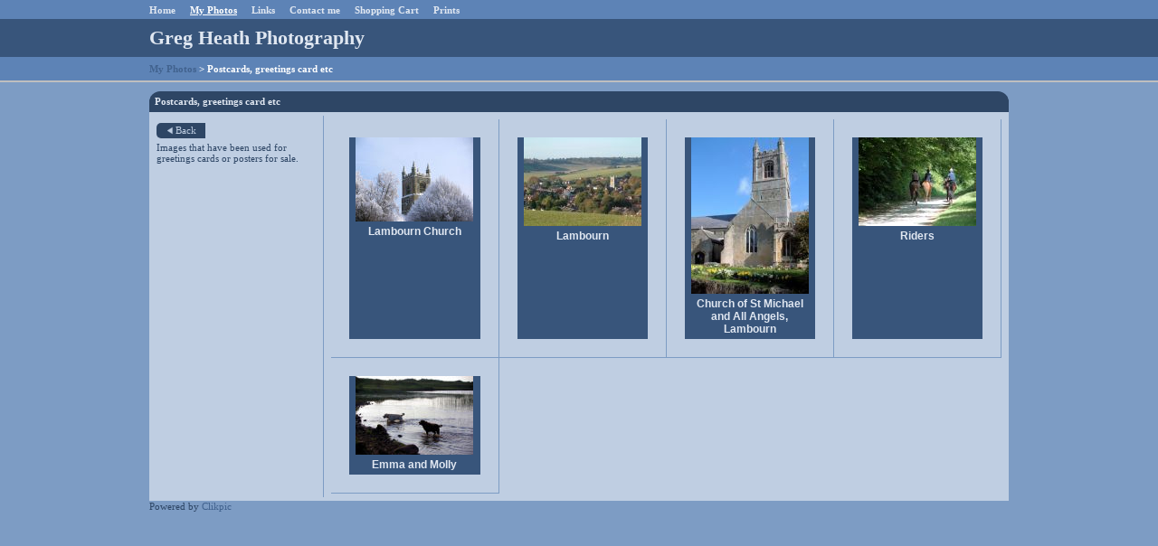

--- FILE ---
content_type: text/html
request_url: https://www.gregheathphotography.co.uk/gallery_452968.html
body_size: 4583
content:
<!DOCTYPE html>
<html lang='en'>
<head>
 <title>Greg Heath Photography: Postcards, greetings card etc</title>
 <meta name='robots' content='index,follow'>
 <meta name='viewport' content='width=device-width, initial-scale=1.0'>
 <meta name='rating' content='General'>
 <meta name='description' content='Images that have been used for greetings cards or posters for sale.'>
 <meta http-equiv='content-type' content='text/html; charset=utf-8'>
 <link rel='canonical' href='https://gregheathphotography.co.uk/gallery_452968.html'>
 <link rel='stylesheet' href='style.css?c=370'>

</head>

<body class='col-M section_gallery action_contentview type_gallery content_452968' id='body'>
<div id="ubercontainer" data-hasrows="0" data-cols="2" class="container"><div id="topnavOuter" class="container outer scheme-spanningOuter"><div id="topnav" data-hasrows="0" data-cols="2" class="scheme-spanning container"><div id="main_menu" class="contentsection contentsection-menu  useSlickNav"><ul class="menu horizontal useSlickNav" id="main_menu_menu"><li class="first"><a class="section_index action_index" href="index.html">Home</a></li><li><a class="section_gallery action_index" href="gallery.html">My Photos</a></li><li><a class="section_links action_index" href="links.html">Links</a></li><li><a class="section_contactform action_index" href="contactform.html">Contact me</a></li><li><a class="section_cart action_index" href="cart.html">Shopping Cart</a></li><li class="last"><a class="section_prints action_index" href="prints.html">Prints</a></li></ul></div></div></div><div id="headerOuter" class="container outer scheme-spanningOuter"><div id="header" data-hasrows="0" data-cols="2" class="scheme-spanning container"><div id="sitetitle" class="contentsection contentsection-title  scheme-title checkempty"><h1 class="sectiontitle sitetitle"><a href="index.html" class="imageLink">Greg Heath Photography</a></h1></div></div></div><div id="locationOuter" class="container outer scheme-spanningOuter"><div id="location" data-hasrows="0" data-cols="2" class="scheme-spanning container"><div id="location_text" class="contentsection contentsection-location  checkempty"> <a href="gallery.html">My Photos</a> &gt; Postcards, greetings card etc</div></div></div><div id="contentOuter" class="container outer scheme-spanningOuter subcol_wrapOuter expandHeightContainerOuter"><div id="content" class="subcol_wrap expandHeightContainer scheme-spanning container" data-hasrows="0" data-cols="2">

	
	
	<div id="wrap" class="xcol_wrap container" data-hasrows="0" data-cols="2">
		<div id="maincol" class="showIfEmpty hasInner height-max container" data-hasrows="0" data-cols="2"><div id="maincolInner" class="contentpadding scheme-maincolumns height-max">
			<div id="maincol_top" data-hasrows="0" data-cols="2" class="container"><div id="gallery_title" class="contentsection contentsection-title  scheme-columntitle scheme-bighead scheme-title checkempty"><h1 class="sectiontitle gallery_title">Postcards, greetings card etc</h1></div></div>
			<div id="maincol_grid" class="fixedCols checkempty container" data-hasrows="0" data-cols="2"><div id="maincol_gridgrid" class="grid fixedCols gridEqualHeights" data-cols="2">
				<div id="maincol_left" class="showIfEmpty container" data-hasrows="0" data-cols="2"><div id="gallery_backlink" class="contentsection contentsection-button show_link disable_server scheme-nav_button scheme-backlink"><div class="button clearfix left"><a href="gallery.html" class="imageLink"><span class="icon"><svg xmlns="http://www.w3.org/2000/svg" version="1.1" x="0px" y="0px" viewbox="0 0 20 20" preserveaspectratio="none" xml:space="preserve" enable-background="new 0 0 20 20"><polygon points="16 0 16 20 0 10 " /></svg></span><span class="caption">Back</span></a></div></div><div id="gallery_description" class="contentsection contentsection-text  scheme-section_intro checkempty">Images that have been used for greetings cards or posters for sale.</div></div>
				<div id="maincol_right" class="showIfEmpty container" data-hasrows="0" data-cols="2"><div id="gallery_content" class="contentsection contentsection-photogrid  scheme-galleries scheme-photogrids"><div class="grid caption-below fixedCols" data-no="1" data-cols="4" data-hasrows="0"><g><gi><gm><a href="photo_7087724.html"><img id="gallerygallery_content_photo7087724" src="_graphics/bigshim.gif" data-src="https://amazon.clikpic.com/oldbloke/images/IMGP7000resized_thumb.jpg" width="130" height="93" alt="Lambourn Church"></a></gm><c><ci><h3><a href="photo_7087724.html">Lambourn Church</a></h3></ci></c></gi></g><g><gi><gm><a href="photo_8703906.html"><img id="gallerygallery_content_photo8703906" src="_graphics/bigshim.gif" data-src="https://amazon.clikpic.com/oldbloke/images/1resized_thumb.JPG" width="130" height="98" alt="Lambourn"></a></gm><c><ci><h3><a href="photo_8703906.html">Lambourn</a></h3></ci></c></gi></g><g><gi><gm><a href="photo_8703944.html"><img id="gallerygallery_content_photo8703944" src="_graphics/bigshim.gif" data-src="https://amazon.clikpic.com/oldbloke/images/calendar_Lambourn_church_April_2006_009a300resized_thumb.jpg" width="130" height="173" alt="Church of St Michael and All Angels, Lambourn"></a></gm><c><ci><h3><a href="photo_8703944.html">Church of St Michael and All Angels, Lambourn</a></h3></ci></c></gi></g><g><gi><gm><a href="photo_8703958.html"><img id="gallerygallery_content_photo8703958" src="_graphics/bigshim.gif" data-src="https://amazon.clikpic.com/oldbloke/images/July_06_007aresized_thumb.jpg" width="130" height="98" alt="Riders"></a></gm><c><ci><h3><a href="photo_8703958.html">Riders</a></h3></ci></c></gi></g><g><gi><gm><a href="photo_9289681.html"><img id="gallerygallery_content_photo9289681" src="_graphics/bigshim.gif" data-src="https://amazon.clikpic.com/oldbloke/images/IMGP8687website_1_thumb.jpg" width="130" height="87" alt="Emma and Molly"></a></gm><c><ci><h3><a href="photo_9289681.html">Emma and Molly</a></h3></ci></c></gi></g></div></div></div>
			</div></div>
			
		</div></div>
		
	</div>

</div></div><div id="footerOuter" class="container outer scheme-spanningOuter"><div id="footer" data-hasrows="0" data-cols="2" class="scheme-spanning container"><div id="poweredby" class="contentsection contentsection-text  contentsection-read_only checkempty"><div class="listitem first">Powered by <a target="_blank" title="" href="http://www.clikpic.com">Clikpic</a></div></div></div></div><div id="photo_popup" class="contentsection-popup_container container hasContent  position-absolute valign-top halign-center" data-hasrows="0" data-cols="2"><div id="photo_popup_photo" class="contentsection contentsection-photo clikAlign-Hshrink clikAlign-center clikAlign-Vshrink clikAlign-top scheme-rotator"><div class="contentpadding "><div class="contentInner"><div id="imagePhoto_14450416" class="photo"><img class="mainphoto photo" src="https://amazon.clikpic.com/oldbloke/images/IMGP3992a_300.jpg" id="mainPic" name="mainPic" alt="IMGP3992a 300"></div><div class="containerWrap"></div></div></div></div><div id="photo_popup_next" class="contentsection contentsection-button disable_never scheme-nav_button scheme-popup_buttons scheme-next scheme-button_right"><div class="button clearfix right"><a href="" class="imageLink"><span class="icon"><svg xmlns="http://www.w3.org/2000/svg" xmlns:xlink="http://www.w3.org/1999/xlink" version="1.1" x="0" y="0" viewbox="0 0 223.413 223.413" preserveaspectratio="none" xml:space="preserve" enable-background="enable-background:new 0 0 223.413 223.413;"><polygon points="57.179,223.413 51.224,217.276 159.925,111.71 51.224,6.127 57.179,0 172.189,111.71" /></svg></span><span class="caption">Next</span></a></div></div><div id="photo_popup_previous" class="contentsection contentsection-button disable_never scheme-nav_button scheme-popup_buttons"><div class="button clearfix left"><a href="" class="imageLink"><span class="icon"><svg xmlns="http://www.w3.org/2000/svg" xmlns:xlink="http://www.w3.org/1999/xlink" version="1.1" x="0" y="0" viewbox="0 0 197.4 197.4" preserveaspectratio="none" xml:space="preserve" enable-background="new 0 0 197.402 197.402"><polygon points="146.88 197.4 45.26 98.7 146.88 0 152.15 5.42 56.11 98.7 152.15 191.98 " /></svg></span><span class="caption">Previous</span></a></div></div><div id="photo_popup_title" class="contentsection contentsection-general  scheme-title"><div class="contentpadding "><div class="contentInner"><span class="replaceable replaceable_photo-caption"></span></div></div></div><div id="photo_popup_close" class="contentsection contentsection-button disable_never scheme-nav_button scheme-popup_buttons scheme-button_close"><div class="button clearfix left"><span class="icon"><svg version="1.1" xmlns="http://www.w3.org/2000/svg" xmlns:xlink="http://www.w3.org/1999/xlink" x="0px" y="0px" preserveaspectratio="none" width="357px" height="357px" viewbox="0 0 357 357" style="enable-background:new 0 0 357 357;" xml:space="preserve">
<polygon points="357,35.7 321.3,0 178.5,142.8 35.7,0 0,35.7 142.8,178.5 0,321.3 35.7,357 178.5,214.2 321.3,357 357,321.3 
214.2,178.5 		" />
</svg></span><span class="caption"></span></div></div><div id="photo_popup_details" class="contentsection contentsection-general "><div class="contentpadding "><div class="contentInner"><div class="replaceable_photo-details"></div></div></div></div></div></div><div id="background"></div><script>
	 if( !('clik' in window) ) clik = {}; clik.viewports = [{"minwidth":0,"contentsections":{"photo_popup":{"position":"absolute","vertical":0,"orientation_h":"center","orientation_v":"top"},"photo_popup_next":{"position":"absolute","vertical":50,"horizontal":0,"orientation_h":"right","orientation_v":"top"},"photo_popup_close":{"position":"absolute","ownWidth":12,"vertical":3,"horizontal":3,"orientation_h":"right","orientation_v":"top"},"photo_popup_previous":{"position":"absolute","vertical":50,"horizontal":0,"orientation_h":"left","orientation_v":"top"},"social_media":{"position":"absolute","horizontal":0,"orientation_h":"right","orientation_v":"middle"}},"xcol":1,"subcol":1,"name":"main","maxwidth":0},{"minwidth":0,"contentsections":{},"xcol":0,"subcol":1,"name":"mid","maxwidth":980},{"minwidth":0,"contentsections":{"footer_center":{"ownWidth":"auto"},"footer_right":{"position":"static","ownWidth":"auto"},"social_media":{"position":"static","orientation_h":"left","orientation_v":"top"},"footer_left":{"position":"static","ownWidth":"auto"}},"xcol":0,"subcol":0,"name":"mobile","maxwidth":600}]; clik.getGalleryUrl = 'gallery-{galleries_id}.js'; clik.mobileThreshold = 600;
</script>
 <script src="//ajax.googleapis.com/ajax/libs/jquery/1.11.3/jquery.min.js"></script>
 <script src="/_common/_scripts/_min/jquery-migrate-1.2.1.min.js"></script>
 <script src="/_common/_scripts/_min/jquery.clikUtils_v7.190211.min.js"></script>
 <script src="/_common/_scripts/_min/clik.default.pack.js"></script>
 <script src="/_common/_scripts/_min/jquery.clikPhotoGrid_v1.min.js?v=2"></script>
 <script src="/_common/_scripts/_min/clik.cart.pack.js"></script>
 <script src="/_common/_scripts/_min/jquery.slicknav_v1.0.4.2.min.js"></script>
 <script src="/_common/_scripts/_min/jquery.clikCommon_v1.min.js"></script>
 <script src="/_common/_scripts/_min/jquery.clikPopup_2.2.min.js"></script>
 <script src="/_common/_scripts/_min/jquery.clikSlideshow_1.8.2.min.js"></script>
 <script src="/_common/_scripts/_min/jquery.clikMenu_v4.min.js"></script>
 <script src="/_common/_scripts/_min/mustache_2.2.1.min.js"></script>
 <script src="/_common/_scripts/_min/jquery.lightbox_me.min.js"></script>
 <script src="/_common/_scripts/_min/jquery.touchSwipe_v1.6.min.js"></script>
 <script src='./clikpic.js?c=370'></script>
 <script src='./payment.js?c=370'></script>
 <script src='./image_sets.js?c=370'></script>
 <script src='./gallery-452968.js?c=370'></script>
<script>
jQuery(document).ready(function(){
	$('#photo_popup').bind('initialiseContent', function(e){ 	if (!$(this).data('initialized')) { 		$(this).parent().clikAlign(true,true); 		
clik.rotator.init({"autoHidePanels":1,"useTouch":true,"adjustPanelWidth":false,"cropOutsidePadding":true,"touchThreshold":75,"showPanels":0,"stopOnHover":1,"initialTimeout":5000,"photoSpacing":10,"timeout":0,"element":"#photo_popup_photo div.photo","showControls":0,"updateHash":true,"relatedContentSections":"#photo_popup","updateHistory":false,"autoHideControls":false,"speed":1000,"updateDocumentTitle":false,"photoArray":"photos","keyControl":1,"cycle":true,"useNavImages":false,"transitionMode":"fade","randomiseAll":false,"randomise":true,"link":"next","touchFallbackToMouseEvents":false,"image_sets_id":"gallery"}); 		$(this).data('initialized',1); 	} 	$(this).parent().clikAlign(true,true); }); $('body').clikAlign(true,true);
$('#main_menu').find('>.menu').slicknav({"removeIds":false,"arrowPosition":"after","buttonIconAlign":"left","duration":300,"removeItems":".menuTitle","keepAClasses":true,"parentTag":"a","allowParentLinks":true,"closeOnClick":false,"removeStyles":false,"duplicate":true,"openedSymbol":"<svg \txmlns=\"http://www.w3.org/2000/svg\" version=\"1.1\" xml:space=\"preserve\" viewBox=\"0 0 20 20\" preserveAspectRatio=\"none\"><polygon points=\"0 0 20 0 10 17.32\"/></svg>","nestedParentLinks":true,"showChildren":false,"label":"","easingClose":"swing","hamburgerIcon":"<svg xmlns=\"http://www.w3.org/2000/svg\" version=\"1.1\" x=\"0px\" y=\"0px\" viewBox=\"0 0 32 32\" preserveAspectRatio=\"none\" xml:space=\"preserve\" enable-background=\"new 0 0 32 32\"><path d=\"M4,10h24c1.104,0,2-0.896,2-2s-0.896-2-2-2H4C2.896,6,2,6.896,2,8S2.896,10,4,10z M28,14H4c-1.104,0-2,0.896-2,2  s0.896,2,2,2h24c1.104,0,2-0.896,2-2S29.104,14,28,14z M28,22H4c-1.104,0-2,0.896-2,2s0.896,2,2,2h24c1.104,0,2-0.896,2-2  S29.104,22,28,22z\"/></svg>","button_prependTo":"#header","listPosition":"normal","prependTo":"#location","easingOpen":"swing","closedSymbol":"<svg \txmlns=\"http://www.w3.org/2000/svg\" version=\"1.1\" xml:space=\"preserve\" viewBox=\"0 0 20 20\" preserveAspectRatio=\"none\"><polygon points=\"0 0 0 20 17.32 10\"/></svg>","removeClasses":true});$('.slicknav-of-main_menu .slicknav_nav').menuHighlight('current').end(); $('#main_menu').find('>.menu').menuHighlight('current').end().clikMenu({"menu_submenus":true,"menu_opencurrent":false,"insertAfter":"self","submenuPosClass":"","menu_rollovermenus":true,"menu_hideothers":false,"menu_opencurrentparent":false});$('div.contentsection-submenu.submenus-of-main_menu').find('>.menu').menuHighlight('current').end().clikSubMenu({"menu_speed":300,"menu_opencurrent":false,"menu_orientation":"vertical","menu_subminwidth":0,"positionAtH":"right","menu_positioning":"relative","positionAtV":"bottom","menu_rollovermenus":true,"offsetH":0,"menu_animation":"opacity","menu_hideothers":false,"offsetV":0,"menu_opencurrentparent":false});
$("#gallery_content").clikPhotoGrid({"photosSrc":"photos","imageIDPrefix":"gallerygallery_content_photo","imageArray":[7087724,8703906,8703944,8703958,9289681],"disablePopupInMobile":true,"inlineSelector":"","linkType":"popup","popup":"#photo_popup","parentSelector":"g","lazyLoading":true,"thumbsSelector":"g gi"});
$('#photo_popup').clikPopup({"classPrefix":"lb-photo_popup","autoHideControls":true,"cycle":false,"overlaySpeed":200,"popup":"#photo_popup","showOverlay":true,"appearEffect":"fadeIn","lightboxSpeed":200});
			
			(function(){
				var cs;
				$('#photo_popup')
				.hide().bind('open', function(e, options){
					cs = $(this).lightbox_me($.extend(
						{"classPrefix":"lb-photo_popup","autoHideControls":true,"cycle":false,"overlaySpeed":200,"popup":"#photo_popup","showOverlay":true,"appearEffect":"fadeIn","lightboxSpeed":200},
						options,
						{onLoad: function(){cs.trigger('initialiseContent');}}
					));
				})
				.undelegate('[id=photo_popup_close], a.close', 'click').delegate('[id=photo_popup_close], a.close', 'click', function(){
					cs.trigger('close');
					return false;
				})
				.trigger('popupInit');
			})();
$('#photo_popup_next a').bind('click.photoControl',function(){$('#photo_popup_photo').trigger('goNext'); return false;});
$('#photo_popup_previous a').bind('click.photoControl',function(){$('#photo_popup_photo').trigger('goPrevious'); return false;}); $('.inlineImage .imageLink').filter(function(){return $(this).find('img.popup').length}).clikPopup({ parentSelector : 'a.imageLink', inlineImageMode: true });$('body').delegate('a[data-cs]', 'click', function(){var cs = $(this).data('cs');$('#'+cs+'.contentsection-popup_container').trigger('open');return false;});
});
</script>
<img width='0' height='0' alt='' style='margin:0; height:0; width:0; padding:0; border:0;' src='counter.cfm?section=gallery&site=oldbloke&type=gif'>

</body>
</html>


--- FILE ---
content_type: application/javascript
request_url: https://www.gregheathphotography.co.uk/_common/_scripts/_min/jquery.clikPhotoGrid_v1.min.js?v=2
body_size: 2135
content:
$.fn.clikPhotoGrid=function(a){var b=$(this),c={thumbDisplayMode:"scale",equaliseHeights:!1,$grid:b.find(".grid"),gallery_followpopup:!1,linkType:"link",lazyLoading:!0,viewportTolerance:200,namespace:"clikPhotoGrid"+b.attr("id")},e=$.extend({},c,a);a=function(){if(!g){g=!0;for(var a=0,b=function(b){var c=new Image,g=b.attr("data-src");c.onload=function(){b.attr("src",g);b.removeAttr("data-src");a--;0>=a&&(!1!==e.equaliseHeights&&e.$grid.trigger("photoGridEqualiseHeights."+e.namespace),$(window).trigger("throttledresize"))};
c.src=g},c=function(a){a=$(a).get(0).getBoundingClientRect();return(0<=a.top+e.viewportTolerance||0<=a.bottom+e.viewportTolerance)&&(0<=a.left+e.viewportTolerance||0<=a.right+e.viewportTolerance)&&a.top<=(window.innerHeight-e.viewportTolerance||document.documentElement.clientHeight-e.viewportTolerance)+e.viewportTolerance},r=k.length-1;0<=r;r--)c(k[r].$el)&&(a++,b(k[r].$el),k.splice(r,1));0==k.length&&$(window).off("throttledscroll."+e.namespace);g=!1}};var g=!1,k=[];e.lazyLoading&&b.find("img[data-src]").each(function(){k.unshift({$el:$(this),
loaded:0,id:$(this).attr("id")})});k.length&&(a(),$(window).off("throttledscroll."+e.namespace).on("throttledscroll."+e.namespace,a));!1!==e.equaliseHeights&&e.$grid.photoGridEqualiseHeights(e);e.gallery_followpopup&&b.setupFollowInline(e);switch(e.linkType){case "inline":b.setupInlineLink(e);break;case "popup":b.setupGalleryPopup(e)}};$.fn.clikPhotoList=function(a){var b=$(this);a=$.extend({},{linkType:"link"},a);switch(a.linkType){case "inline":b.setupInlineLink(a);break;case "popup":b.setupGalleryPopup(a)}};
$.fn.setupFollowInline=function(a){$(this).off("clikCarouselUpdate."+a.namespace).on("clikCarouselUpdate."+a.namespace,function(b,c){var e=function(b){b=a.$grid.find("img[id$\x3d"+b+"],thumb[id$\x3d"+b+"]").closest(".cycle-slide");1===b.length&&a.$grid.cycle("goto",a.$grid.find(".cycle-slide").not(".cycle-sentinel").index(b))};if(void 0===a.$grid.data("cycle.opts"))a.$grid.off("cycle-initialized."+a.namespace).on("cycle-initialized."+a.namespace,function(){e(c)});else e(c);return this})};
$.fn.setupGalleryPopup=function(a){var b=$.extend(!0,{},{controlsInside:!0,animSpeed:200,popup:"#photo_popup",imageIDPrefix:"",disablePopupInMobile:!0,thumbsSelector:"div.galleryimage a",parentSelector:"div.galleryInnerContainer",imageArray:[],linkType:"popup",imgTag:"auto",photosSrc:"photos"},a);"auto"===b.imgTag&&(b.imgTag=this.find("gm\x3ea\x3eimg").length?"img":"thumb");(function(a){if(b.disablePopupInMobile&&$(window).width()<clik.mobileThreshold)return!0;var e=this,g=this.find(b.thumbsSelector);
if(a&&$("body.action_index, body.action_subindex").length)return!0;10>=b.animSpeed&&(b.animSpeed=1E3-100*b.animSpeed);if(b.imageIDPrefix.match(/.*_gallery$/))g.each(function(){var a=$(this),c=a.find(b.imgTag).attr("id").slice(b.imageIDPrefix.length),e;galleries[c].skipIndex&&galleries[c].photoIDs.length&&(a.clikPopup($.extend({},b,{parentSelector:b.parentSelector,imageArray:galleries[c].photoIDs})),$("body.type_gallery").delegate(".menu li a.action_contentview.content_"+c,"click",function(){a.find("a").trigger("click");
return!1}),document.location.hash.match("galleries_id\x3d"+c)?$(this).trigger("click"):(e=document.location.hash.match("photos_id\x3d(.+)"))&&0<$.inArray(parseInt(e[1],10),galleries[c].photoIDs)&&$(this).trigger("click",[e[1],galleries[c].photoIDs]))});else{g.clikPopup($.extend({},b,{parentSelector:b.parentSelector,imageArray:b.imageArray,onChange:function(a){e.trigger("clikCarouselUpdate",[a,!0]);clik.changeHash("photos_id\x3d"+a,!1)}}));var k;((k=(document.location.hash.match(/photos_id=(\d+)/)||
["",""])[1])||(k=(g.eq(0).find(b.imgTag).attr("id")||"").replace(b.imageIDPrefix,""))&&galleries[window[b.photosSrc][k].galleries_id]&&galleries[window[b.photosSrc][k].galleries_id].skipIndex)&&g.filter(":has("+b.imgTag+"[id*\x3d"+k+"])").trigger("click")}}).call(this,"innerPopup"==b.linkType);return this};
$.fn.setupInlineLink=function(a){var b=$(this),c=$.extend({},{imageIDPrefix:"",imgTag:"auto",inlineSelector:""},a);"auto"===c.imgTag&&(c.imgTag=this.find("gm\x3ea\x3eimg").length?"img":"thumb");b.off("click."+c.namespace,c.thumbsSelector).on("click."+c.namespace,c.thumbsSelector,function(){var a=null,b=$(this),k=b.find("a").attr("href");if(void 0===k||!(a=clik.getIDInUrl(k,"photo")))if(0<b.find(c.imgTag).length)a=b.find(c.imgTag).attr("id").slice(c.imageIDPrefix.length);else return!1;$(c.inlineSelector).trigger("goTo",
[a]);b.closest(".contentsection-popup_container").length&&$(c.inlineSelector).filter(function(){return!$(this).closest(".contentsection-popup_container").is(b.closest(".contentsection-popup_container"))}).length&&b.closest(".contentsection-popup_container").trigger("close");return!1});return this};
$.fn.photoGridEqualiseHeights=function(a){var b=$(this),c=$.extend({},{equaliseHeights:[{rows:"\x3e.row",children:"\x3eg\x3egi\x3egm"}]},a),e=function(a,c,e){var n=function(a,b){var c=a.find(b);c.is("img")?c=c.not("[data-src]"):c.not("thumb")&&(c=c.has("thumb,img:not([data-src])"));var e=c.height("").getMax(function(){return $(this).height()});c.height(e)};""!==a?(a=b.find(a).has("thumb,img:not([data-src])"),$.each(a,function(){var a=$(this).filter(":visible");n(a,c)})):n(b,c)};a=function(a){$.each(c.equaliseHeights,
function(a,b){e(b.rows,b.children,a)})};b.off("photoGridEqualiseHeights."+c.namespace).on("photoGridEqualiseHeights."+c.namespace,a);$(window).off("throttledresize."+c.namespace).on("throttledresize."+c.namespace,a);c.lazyLoading||b.trigger("photoGridEqualiseHeights."+c.namespace);b.on("cycle-update-view."+c.namespace,a)};
$.fn.photoGridSetCrop=function(a){var b=$(this);$.extend({},{thumbDisplayMode:"crop"},a);a=function(){b.find("gm").each(function(){var a=$(this).children("a"),b=a.children("img"),g=b.data("ar"),a=a.innerWidth()/a.innerHeight();g&&(a>g?b.attr("data-orientation","h"):a<g?b.attr("data-orientation","v"):b.attr("data-orientation","s"))})};a();$(window).on("throttledresize",a)};

--- FILE ---
content_type: application/javascript
request_url: https://www.gregheathphotography.co.uk/clikpic.js?c=370
body_size: 5928
content:
window.thumbnails = {};
thumbnails[7087765] = clik.newPhoto({"height":87,"caption":"Observation Wheel, Weston super Mare","galleries_id":132201,"server_id":68,"width":130,"alt":"Observation Wheel, Weston super Mare","id":"7087765","link":"photo_7087765.html","src":"IMGP5893bwresized_thumb.jpg"}, 1);
thumbnails[1760708] = clik.newPhoto({"height":98,"caption":"Jake","galleries_id":467007,"server_id":68,"width":130,"alt":"Jake","id":"1760708","link":"photo_1760708.html","src":"jake_thumb.jpg"}, 1);
thumbnails[6885963] = clik.newPhoto({"height":194,"caption":"","galleries_id":101581,"server_id":68,"width":130,"alt":"","id":"6885963","link":"photo_6885963.html","src":"IMGP4756resized_thumb.jpg"}, 1);
thumbnails[7087724] = clik.newPhoto({"height":93,"caption":"Lambourn Church","galleries_id":452968,"server_id":68,"width":130,"alt":"Lambourn Church","id":"7087724","link":"photo_7087724.html","src":"IMGP7000resized_thumb.jpg"}, 1);
thumbnails[1694181] = clik.newPhoto({"height":124,"caption":"Beggar, Riga, Latvia","galleries_id":467007,"server_id":68,"width":130,"alt":"Beggar, Riga, Latvia","id":"1694181","link":"photo_1694181.html","src":"riga2004_thumb.jpg"}, 1);
thumbnails[1708775] = clik.newPhoto({"height":91,"caption":"Sunrise over the Gallops","galleries_id":132201,"server_id":68,"width":130,"alt":"Sunrise over the Gallops","id":"1708775","link":"photo_1708775.html","src":"sunrise 03_thumb.jpg"}, 1);
thumbnails[1863453] = clik.newPhoto({"height":98,"caption":"Red Arrows","galleries_id":101581,"server_id":68,"width":130,"alt":"Red Arrows","id":"1863453","link":"photo_1863453.html","src":"red_arrowsrs_thumb.jpg"}, 1);
thumbnails[8703906] = clik.newPhoto({"height":98,"caption":"Lambourn","galleries_id":452968,"server_id":68,"width":130,"alt":"Lambourn","id":"8703906","link":"photo_8703906.html","src":"1resized_thumb.JPG"}, 1);
thumbnails[1694173] = clik.newPhoto({"height":98,"caption":"Rooks nests","galleries_id":132201,"server_id":68,"width":130,"alt":"Rooks nests","id":"1694173","link":"photo_1694173.html","src":"rooks_nests_thumb.jpg"}, 1);
thumbnails[1723190] = clik.newPhoto({"height":119,"caption":"Lazy Bones","galleries_id":101580,"server_id":68,"width":130,"alt":"Lazy Bones","id":"1723190","link":"photo_1723190.html","src":"dog 02_thumb.jpg"}, 1);
thumbnails[1967028] = clik.newPhoto({"height":83,"caption":"Air Tattoo-Fairford","galleries_id":101581,"server_id":68,"width":130,"alt":"Air Tattoo-Fairford","id":"1967028","link":"photo_1967028.html","src":"fairford 2005 023ars_thumb.jpg"}, 1);
thumbnails[7449941] = clik.newPhoto({"height":87,"caption":"Stormy weather ahead","galleries_id":467007,"server_id":68,"width":130,"alt":"Stormy weather ahead","id":"7449941","link":"photo_7449941.html","src":"IMGP4727aresized_thumb.jpg"}, 1);
thumbnails[8703944] = clik.newPhoto({"height":173,"caption":"Church of St Michael and All Angels, Lambourn","galleries_id":452968,"server_id":68,"width":130,"alt":"Church of St Michael and All Angels, Lambourn","id":"8703944","link":"photo_8703944.html","src":"calendar_Lambourn_church_April_2006_009a300resized_thumb.jpg"}, 1);
thumbnails[1694164] = clik.newPhoto({"height":139,"caption":"Another Lazy Bones","galleries_id":101580,"server_id":68,"width":130,"alt":"Another Lazy Bones","id":"1694164","link":"photo_1694164.html","src":"hobson_thumb.jpg"}, 1);
thumbnails[1694183] = clik.newPhoto({"height":98,"caption":"Hiding from Mum...","galleries_id":467007,"server_id":68,"width":130,"alt":"Hiding from Mum...","id":"1694183","link":"photo_1694183.html","src":"hiding_from_dad_thumb.jpg"}, 1);
thumbnails[1709456] = clik.newPhoto({"height":111,"caption":"Take off!","galleries_id":101581,"server_id":68,"width":130,"alt":"Take off!","id":"1709456","link":"photo_1709456.html","src":"IMGP0950a_thumb.JPG"}, 1);
thumbnails[1760698] = clik.newPhoto({"height":118,"caption":"Statue of King Alfred, Wantage.","galleries_id":132201,"server_id":68,"width":130,"alt":"Statue of King Alfred, Wantage.","id":"1760698","link":"photo_1760698.html","src":"Alfred the Great_thumb.JPG"}, 1);
thumbnails[8703958] = clik.newPhoto({"height":98,"caption":"Riders","galleries_id":452968,"server_id":68,"width":130,"alt":"Riders","id":"8703958","link":"photo_8703958.html","src":"July_06_007aresized_thumb.jpg"}, 1);
thumbnails[1694171] = clik.newPhoto({"height":177,"caption":"Sculpture, Latvia","galleries_id":101581,"server_id":68,"width":130,"alt":"Sculpture, Latvia","id":"1694171","link":"photo_1694171.html","src":"abstract1_thumb.jpg"}, 1);
thumbnails[1708765] = clik.newPhoto({"height":98,"caption":"Goodings Lane near East Garston","galleries_id":132201,"server_id":68,"width":130,"alt":"Goodings Lane near East Garston","id":"1708765","link":"photo_1708765.html","src":"DSCF0003a_thumb.JPG"}, 1);
thumbnails[8950269] = clik.newPhoto({"height":166,"caption":"Doogie","galleries_id":101580,"server_id":68,"width":130,"alt":"Doogie","id":"8950269","link":"photo_8950269.html","src":"IMGP4160aresized_thumb.jpg"}, 1);
thumbnails[9289681] = clik.newPhoto({"height":87,"caption":"Emma and Molly","galleries_id":452968,"server_id":68,"width":130,"alt":"Emma and Molly","id":"9289681","link":"photo_9289681.html","src":"IMGP8687website_1_thumb.jpg"}, 1);
thumbnails[1723233] = clik.newPhoto({"height":98,"caption":"Spooky","galleries_id":101581,"server_id":68,"width":130,"alt":"Spooky","id":"1723233","link":"photo_1723233.html","src":"spooky_thumb.JPG"}, 1);
thumbnails[1760696] = clik.newPhoto({"height":95,"caption":"Trees along the Ridgeway","galleries_id":132201,"server_id":68,"width":130,"alt":"Trees along the Ridgeway","id":"1760696","link":"photo_1760696.html","src":"24_thumb.10.2004 018bwrs.jpg"}, 1);
thumbnails[1708773] = clik.newPhoto({"height":87,"caption":"River Kennet at Chilton Foliat","galleries_id":132201,"server_id":68,"width":130,"alt":"River Kennet at Chilton Foliat","id":"1708773","link":"photo_1708773.html","src":"IMGP2927_thumb.JPG"}, 1);
thumbnails[1801393] = clik.newPhoto({"height":98,"caption":"in the woods","galleries_id":101581,"server_id":68,"width":130,"alt":"in the woods","id":"1801393","link":"photo_1801393.html","src":"Dscf0222rs_thumb.jpg"}, 1);
thumbnails[7449964] = clik.newPhoto({"height":98,"caption":"Family at tea","galleries_id":467007,"server_id":68,"width":130,"alt":"Family at tea","id":"7449964","link":"photo_7449964.html","src":"July_06_178resized_thumb.jpg"}, 1);
thumbnails[7087714] = clik.newPhoto({"height":194,"caption":"Snowy sunset","galleries_id":132201,"server_id":68,"width":130,"alt":"Snowy sunset","id":"7087714","link":"photo_7087714.html","src":"IMGP1843resized_thumb.jpg"}, 1);
thumbnails[1760712] = clik.newPhoto({"height":87,"caption":"Snow!","galleries_id":101581,"server_id":68,"width":130,"alt":"Snow!","id":"1760712","link":"photo_1760712.html","src":"snow!_thumb.jpg"}, 1);
thumbnails[1863452] = clik.newPhoto({"height":206,"caption":"Lambourn Church","galleries_id":132201,"server_id":68,"width":130,"alt":"Lambourn Church","id":"1863452","link":"photo_1863452.html","src":"autumn 2003 035a_thumb.jpg"}, 1);
thumbnails[1760700] = clik.newPhoto({"height":177,"caption":"Calgary Bay, Isle of Mull 1","galleries_id":132201,"server_id":68,"width":130,"alt":"Calgary Bay, Isle of Mull 1","id":"1760700","link":"photo_1760700.html","src":"calgary1_thumb.jpg"}, 1);
thumbnails[3092426] = clik.newPhoto({"height":100,"caption":"Italian Deckchair","galleries_id":101581,"server_id":68,"width":130,"alt":"Italian Deckchair","id":"3092426","link":"photo_3092426.html","src":"Imgp1563ars_thumb.jpg"}, 1);
thumbnails[8950345] = clik.newPhoto({"height":92,"caption":"Cold day on the Beach","galleries_id":467007,"server_id":68,"width":130,"alt":"Cold day on the Beach","id":"8950345","link":"photo_8950345.html","src":"IMGP7900bwresized_thumb.jpg"}, 1);
thumbnails[14450390] = clik.newPhoto({"height":83,"caption":"signpost","galleries_id":101581,"server_id":68,"width":130,"alt":"signpost","id":"14450390","link":"photo_14450390.html","src":"signpost_thumb.jpg"}, 1);
thumbnails[1694156] = clik.newPhoto({"height":102,"caption":"Strictly Come Dancing?","galleries_id":101580,"server_id":68,"width":130,"alt":"Strictly Come Dancing?","id":"1694156","link":"photo_1694156.html","src":"we'll_never_get_this_dance _right_thumb...jpg"}, 1);
thumbnails[1723192] = clik.newPhoto({"height":194,"caption":"Calgary Bay, Isle of Mull 2","galleries_id":132201,"server_id":68,"width":130,"alt":"Calgary Bay, Isle of Mull 2","id":"1723192","link":"photo_1723192.html","src":"Imgp2449a_thumb.jpg"}, 1);
thumbnails[1723248] = clik.newPhoto({"height":108,"caption":"Sunlight through Shutters","galleries_id":101581,"server_id":68,"width":130,"alt":"Sunlight through Shutters","id":"1723248","link":"photo_1723248.html","src":"sunlight_through_shutters_thumb.jpg"}, 1);
thumbnails[1967019] = clik.newPhoto({"height":53,"caption":"\"I told him those spikes were sharp...\"","galleries_id":101580,"server_id":68,"width":130,"alt":"\"I told him those spikes were sharp...\"","id":"1967019","link":"photo_1967019.html","src":"IMGP0506ars_thumb.JPG"}, 1);
thumbnails[1967049] = clik.newPhoto({"height":194,"caption":"Golden Gate Bridge, San Francisco","galleries_id":101581,"server_id":68,"width":130,"alt":"Golden Gate Bridge, San Francisco","id":"1967049","link":"photo_1967049.html","src":"IMGP0718ars_thumb.JPG"}, 1);
thumbnails[7087733] = clik.newPhoto({"height":87,"caption":"Weston super Mare pier","galleries_id":132201,"server_id":68,"width":130,"alt":"Weston super Mare pier","id":"7087733","link":"photo_7087733.html","src":"IMGP5887resized_thumb.jpg"}, 1);
thumbnails[1723188] = clik.newPhoto({"height":93,"caption":"Sparrowhawk with dinner","galleries_id":101580,"server_id":68,"width":130,"alt":"Sparrowhawk with dinner","id":"1723188","link":"photo_1723188.html","src":"sparrowhawk 29-8 014_thumb.jpg"}, 1);
thumbnails[3092148] = clik.newPhoto({"height":173,"caption":"A pint at the Turks Head, St Agnes, Isles of Scilly","galleries_id":101581,"server_id":68,"width":130,"alt":"A pint at the Turks Head, St Agnes, Isles of Scilly","id":"3092148","link":"photo_3092148.html","src":"Scilly Photos 174rs_thumb.jpg"}, 1);
thumbnails[8950450] = clik.newPhoto({"height":87,"caption":"Sailing down the Dart","galleries_id":132201,"server_id":68,"width":130,"alt":"Sailing down the Dart","id":"8950450","link":"photo_8950450.html","src":"IMGP8057resized_thumb.jpg"}, 1);
thumbnails[7087754] = clik.newPhoto({"height":194,"caption":"Gladiolus (Iridaceae)","galleries_id":101581,"server_id":68,"width":130,"alt":"Gladiolus (Iridaceae)","id":"7087754","link":"photo_7087754.html","src":"IMGP5362resized_thumb.jpg"}, 1);
thumbnails[8950531] = clik.newPhoto({"height":87,"caption":"Warren House Inn","galleries_id":132201,"server_id":68,"width":130,"alt":"Warren House Inn","id":"8950531","link":"photo_8950531.html","src":"IMGP8181resized_thumb.jpg"}, 1);
thumbnails[7087777] = clik.newPhoto({"height":194,"caption":"Flag of St George","galleries_id":101581,"server_id":68,"width":130,"alt":"Flag of St George","id":"7087777","link":"photo_7087777.html","src":"IMGP0592resized_thumb.jpg"}, 1);
thumbnails[9289658] = clik.newPhoto({"height":99,"caption":"Boats in Tobermory Bay","galleries_id":132201,"server_id":68,"width":130,"alt":"Boats in Tobermory Bay","id":"9289658","link":"photo_9289658.html","src":"008website_1_thumb.jpg"}, 1);
thumbnails[9289712] = clik.newPhoto({"height":87,"caption":"Rochester Cathedral","galleries_id":132201,"server_id":68,"width":130,"alt":"Rochester Cathedral","id":"9289712","link":"photo_9289712.html","src":"IMGP1018website_1_thumb.jpg"}, 1);
thumbnails[7449939] = clik.newPhoto({"height":92,"caption":"Still life","galleries_id":101581,"server_id":68,"width":130,"alt":"Still life","id":"7449939","link":"photo_7449939.html","src":"IMGP2552resized_thumb.jpg"}, 1);
thumbnails[8950383] = clik.newPhoto({"height":87,"caption":"Still Life","galleries_id":101581,"server_id":68,"width":130,"alt":"Still Life","id":"8950383","link":"photo_8950383.html","src":"IMGP7942resized_thumb.jpg"}, 1);
thumbnails[7449960] = clik.newPhoto({"height":215,"caption":"Guitar 'n' wine","galleries_id":101581,"server_id":68,"width":130,"alt":"Guitar 'n' wine","id":"7449960","link":"photo_7449960.html","src":"IMGP3147resized_thumb.jpg"}, 1);
thumbnails[1708788] = clik.newPhoto({"height":196,"caption":"St. Marys, Isles of Scilly","galleries_id":132201,"server_id":68,"width":130,"alt":"St. Marys, Isles of Scilly","id":"1708788","link":"photo_1708788.html","src":"dramatic skies 02_thumb.jpg"}, 1);
thumbnails[7449958] = clik.newPhoto({"height":242,"caption":"Boat","galleries_id":101581,"server_id":68,"width":130,"alt":"Boat","id":"7449958","link":"photo_7449958.html","src":"IMGP2529cresized_thumb.jpg"}, 1);
thumbnails[14450392] = clik.newPhoto({"height":122,"caption":"4 72","galleries_id":467007,"server_id":68,"width":130,"alt":"4 72","id":"14450392","link":"photo_14450392.html","src":"4_72_thumb.jpg"}, 1);
thumbnails[1708790] = clik.newPhoto({"height":194,"caption":"St Agnes lighthouse, Isles of Scilly","galleries_id":132201,"server_id":68,"width":130,"alt":"St Agnes lighthouse, Isles of Scilly","id":"1708790","link":"photo_1708790.html","src":"st agnes lighthouse_thumb.jpg"}, 1);
thumbnails[8950408] = clik.newPhoto({"height":95,"caption":"Staverton Station","galleries_id":101581,"server_id":68,"width":130,"alt":"Staverton Station","id":"8950408","link":"photo_8950408.html","src":"IMGP7964abwresized_thumb.jpg"}, 1);
thumbnails[2361704] = clik.newPhoto({"height":103,"caption":"Sea Dog","galleries_id":101580,"server_id":68,"width":130,"alt":"Sea Dog","id":"2361704","link":"photo_2361704.html","src":"IMGP4478ars_thumb.JPG"}, 1);
thumbnails[7449940] = clik.newPhoto({"height":87,"caption":"Sunrise on Tresco","galleries_id":132201,"server_id":68,"width":130,"alt":"Sunrise on Tresco","id":"7449940","link":"photo_7449940.html","src":"IMGP0831resized_thumb.jpg"}, 1);
thumbnails[8950514] = clik.newPhoto({"height":95,"caption":"Steam Train","galleries_id":101581,"server_id":68,"width":130,"alt":"Steam Train","id":"8950514","link":"photo_8950514.html","src":"IMGP8108resized_thumb.jpg"}, 1);
thumbnails[9289663] = clik.newPhoto({"height":195,"caption":"Golden Sunrise","galleries_id":132201,"server_id":68,"width":130,"alt":"Golden Sunrise","id":"9289663","link":"photo_9289663.html","src":"DX-31website_1_thumb.jpg"}, 1);
thumbnails[9289665] = clik.newPhoto({"height":111,"caption":"Hungerford Common","galleries_id":132201,"server_id":68,"width":130,"alt":"Hungerford Common","id":"9289665","link":"photo_9289665.html","src":"IMGP1249website_1_thumb.jpg"}, 1);
thumbnails[3092430] = clik.newPhoto({"height":99,"caption":"Italian beach","galleries_id":132201,"server_id":68,"width":130,"alt":"Italian beach","id":"3092430","link":"photo_3092430.html","src":"IMGP1550ars_thumb.JPG"}, 1);
thumbnails[2361789] = clik.newPhoto({"height":98,"caption":"Atri, Italy","galleries_id":132201,"server_id":68,"width":130,"alt":"Atri, Italy","id":"2361789","link":"photo_2361789.html","src":"Dscf0222rs1_thumb.jpg"}, 1);
thumbnails[1863455] = clik.newPhoto({"height":107,"caption":"What Did You Say?!!!!","galleries_id":101580,"server_id":68,"width":130,"alt":"What Did You Say?!!!!","id":"1863455","link":"photo_1863455.html","src":"Newbury Show 2004 008ars_thumb.jpg"}, 1);
thumbnails[14450393] = clik.newPhoto({"height":98,"caption":"Triggs","galleries_id":101580,"server_id":68,"width":130,"alt":"Triggs","id":"14450393","link":"photo_14450393.html","src":"9_thumb.jpg"}, 1);
thumbnails[14450394] = clik.newPhoto({"height":98,"caption":"boy in the long grass","galleries_id":467007,"server_id":68,"width":130,"alt":"boy in the long grass","id":"14450394","link":"photo_14450394.html","src":"9_May_04_030_thumb.jpg"}, 1);
thumbnails[14450395] = clik.newPhoto({"height":194,"caption":"16","galleries_id":132201,"server_id":68,"width":130,"alt":"16","id":"14450395","link":"photo_14450395.html","src":"16_thumb.jpg"}, 1);
thumbnails[14450396] = clik.newPhoto({"height":87,"caption":"20","galleries_id":132201,"server_id":68,"width":130,"alt":"20","id":"14450396","link":"photo_14450396.html","src":"20_thumb.jpg"}, 1);
thumbnails[14450397] = clik.newPhoto({"height":145,"caption":"Chelsey","galleries_id":467007,"server_id":68,"width":130,"alt":"Chelsey","id":"14450397","link":"photo_14450397.html","src":"27_thumb.jpg"}, 1);
thumbnails[14450398] = clik.newPhoto({"height":194,"caption":"29cf","galleries_id":132201,"server_id":68,"width":130,"alt":"29cf","id":"14450398","link":"photo_14450398.html","src":"29cf_thumb.jpg"}, 1);
thumbnails[14450400] = clik.newPhoto({"height":115,"caption":"Bees","galleries_id":101580,"server_id":68,"width":130,"alt":"Bees","id":"14450400","link":"photo_14450400.html","src":"35_thumb.jpg"}, 1);
thumbnails[1760715] = clik.newPhoto({"height":87,"caption":"Commission - Three sisters","galleries_id":467007,"server_id":68,"width":130,"alt":"Commission - Three sisters","id":"1760715","link":"photo_1760715.html","src":"three sisters_pp_thumb.jpg"}, 1);
thumbnails[3138352] = clik.newPhoto({"height":155,"caption":"Commercial - Isla","galleries_id":101580,"server_id":68,"width":130,"alt":"Commercial - Isla","id":"3138352","link":"photo_3138352.html","src":"IMGP4262ars_thumb.JPG"}, 1);
thumbnails[14450402] = clik.newPhoto({"height":87,"caption":"37 300","galleries_id":132201,"server_id":68,"width":130,"alt":"37 300","id":"14450402","link":"photo_14450402.html","src":"37_300_thumb.jpg"}, 1);
thumbnails[2361692] = clik.newPhoto({"height":87,"caption":"Commercial - Manor House","galleries_id":101581,"server_id":68,"width":130,"alt":"Commercial - Manor House","id":"2361692","link":"photo_2361692.html","src":"Imgp4219rs_thumb.jpg"}, 1);
thumbnails[3138340] = clik.newPhoto({"height":196,"caption":"Commercial - Tilly","galleries_id":101580,"server_id":68,"width":130,"alt":"Commercial - Tilly","id":"3138340","link":"photo_3138340.html","src":"tillyrs_thumb.JPG"}, 1);
thumbnails[3138348] = clik.newPhoto({"height":87,"caption":"Commercial - Advertising Postcard","galleries_id":101581,"server_id":68,"width":130,"alt":"Commercial - Advertising Postcard","id":"3138348","link":"photo_3138348.html","src":"interiorrs_thumb.jpg"}, 1);
thumbnails[3138412] = clik.newPhoto({"height":87,"caption":"Commercial - Advertising Postcard","galleries_id":101581,"server_id":68,"width":130,"alt":"Commercial - Advertising Postcard","id":"3138412","link":"photo_3138412.html","src":"exteriorrs_thumb.jpg"}, 1);
thumbnails[14450405] = clik.newPhoto({"height":98,"caption":"Triggs 2","galleries_id":101580,"server_id":68,"width":130,"alt":"Triggs 2","id":"14450405","link":"photo_14450405.html","src":"38_300_thumb.jpg"}, 1);
thumbnails[14450407] = clik.newPhoto({"height":177,"caption":"calgary1 300a","galleries_id":132201,"server_id":68,"width":130,"alt":"calgary1 300a","id":"14450407","link":"photo_14450407.html","src":"calgary1_300a_thumb.jpg"}, 1);
thumbnails[14450408] = clik.newPhoto({"height":86,"caption":"didcot 10a 300","galleries_id":132201,"server_id":68,"width":130,"alt":"didcot 10a 300","id":"14450408","link":"photo_14450408.html","src":"didcot_10a_300_thumb.jpg"}, 1);
thumbnails[14450409] = clik.newPhoto({"height":101,"caption":"doogie","galleries_id":101580,"server_id":68,"width":130,"alt":"doogie","id":"14450409","link":"photo_14450409.html","src":"doogie_thumb.jpg"}, 1);
thumbnails[14450411] = clik.newPhoto({"height":92,"caption":"IMGP0467a 72","galleries_id":101581,"server_id":68,"width":130,"alt":"IMGP0467a 72","id":"14450411","link":"photo_14450411.html","src":"IMGP0467a_72_thumb.jpg"}, 1);
thumbnails[14450412] = clik.newPhoto({"height":108,"caption":"IMGP0489","galleries_id":467007,"server_id":68,"width":130,"alt":"IMGP0489","id":"14450412","link":"photo_14450412.html","src":"IMGP0489_thumb.jpg"}, 1);
thumbnails[14450413] = clik.newPhoto({"height":87,"caption":"IMGP1334b","galleries_id":467007,"server_id":68,"width":130,"alt":"IMGP1334b","id":"14450413","link":"photo_14450413.html","src":"IMGP1334b_thumb.jpg"}, 1);
thumbnails[14450415] = clik.newPhoto({"height":196,"caption":"IMGP2032","galleries_id":467007,"server_id":68,"width":130,"alt":"IMGP2032","id":"14450415","link":"photo_14450415.html","src":"IMGP2032_thumb.jpg"}, 1);
thumbnails[14450416] = clik.newPhoto({"height":87,"caption":"IMGP3992a 300","galleries_id":101581,"server_id":68,"width":130,"alt":"IMGP3992a 300","id":"14450416","link":"photo_14450416.html","src":"IMGP3992a_300_thumb.jpg"}, 1);
thumbnails[14450418] = clik.newPhoto({"height":190,"caption":"IMGP5923","galleries_id":467007,"server_id":68,"width":130,"alt":"IMGP5923","id":"14450418","link":"photo_14450418.html","src":"IMGP5923_thumb.jpg"}, 1);
thumbnails[14450419] = clik.newPhoto({"height":83,"caption":"IMGP6737","galleries_id":"","server_id":68,"width":130,"alt":"IMGP6737","id":"14450419","link":"#","src":"IMGP6737_thumb.jpg"}, 1);
thumbnails[14450423] = clik.newPhoto({"height":87,"caption":"IMGP6744","galleries_id":"","server_id":68,"width":130,"alt":"IMGP6744","id":"14450423","link":"#","src":"IMGP6744_thumb.jpg"}, 1);
thumbnails[14450424] = clik.newPhoto({"height":89,"caption":"IMGP6752","galleries_id":"","server_id":68,"width":130,"alt":"IMGP6752","id":"14450424","link":"#","src":"IMGP6752_thumb.jpg"}, 1);
thumbnails[14450425] = clik.newPhoto({"height":85,"caption":"IMGP6766","galleries_id":"","server_id":68,"width":130,"alt":"IMGP6766","id":"14450425","link":"#","src":"IMGP6766_thumb.jpg"}, 1);
thumbnails[14450426] = clik.newPhoto({"height":84,"caption":"IMGP6768","galleries_id":"","server_id":68,"width":130,"alt":"IMGP6768","id":"14450426","link":"#","src":"IMGP6768_thumb.jpg"}, 1);
thumbnails[14450428] = clik.newPhoto({"height":87,"caption":"IMGP7925","galleries_id":101580,"server_id":68,"width":130,"alt":"IMGP7925","id":"14450428","link":"photo_14450428.html","src":"IMGP7925_thumb.jpg"}, 1);
thumbnails[14450429] = clik.newPhoto({"height":87,"caption":"Coventry","galleries_id":681378,"server_id":68,"width":130,"alt":"Coventry","id":"14450429","link":"photo_14450429.html","src":"IMGP8149_300_thumb.jpg"}, 1);
thumbnails[14450432] = clik.newPhoto({"height":86,"caption":"IMGP8278","galleries_id":132201,"server_id":68,"width":130,"alt":"IMGP8278","id":"14450432","link":"photo_14450432.html","src":"IMGP8278_thumb.jpg"}, 1);
thumbnails[14450433] = clik.newPhoto({"height":130,"caption":"IMGP9098a 300","galleries_id":"","server_id":68,"width":130,"alt":"IMGP9098a 300","id":"14450433","link":"#","src":"IMGP9098a_300_thumb.jpg"}, 1);
thumbnails[14450436] = clik.newPhoto({"height":151,"caption":"Gull","galleries_id":101580,"server_id":68,"width":130,"alt":"Gull","id":"14450436","link":"photo_14450436.html","src":"IMGP9361b_thumb.jpg"}, 1);
// Create the array of Gallery objects
galleries = new Object();
galleries[467007] = clik.newGallery({"section_code":"gallery","singleSection":false,"skipIndex":false,"usePopups":false,"photoIDs":["1760708","1694181","7449941","1694183","7449964","8950345","14450392","14450394","14450397","1760715","14450412","14450413","14450415","14450418"],"maxRecords":0,"id":467007,"link":"gallery_467007.html","parentGallery":"","title":"People","featured_images":"1760708,1694181,7449941,1694183,7449964,8950345,14450392,14450394,14450397,1760715"});
galleries[132201] = clik.newGallery({"section_code":"gallery","singleSection":false,"skipIndex":false,"usePopups":false,"photoIDs":["7087765","1708775","1694173","1760698","1708765","1760696","1708773","7087714","1863452","1760700","1723192","7087733","8950450","8950531","9289658","9289712","1708788","1708790","7449940","9289663","9289665","3092430","2361789","14450395","14450396","14450398","14450402","14450407","14450408","14450432"],"maxRecords":0,"id":132201,"link":"gallery_132201.html","parentGallery":"","title":"Landscapes, cityscapes, seascapes...","featured_images":"7087765,1708775,1694173,1760698,1708765,1760696,1708773,7087714,1863452,1760700"});
galleries[681378] = clik.newGallery({"section_code":"gallery","singleSection":false,"skipIndex":false,"usePopups":false,"photoIDs":["14450429"],"maxRecords":0,"id":681378,"link":"gallery_681378.html","parentGallery":"","title":"Cathedrals and churches","featured_images":"14450429"});
galleries[101580] = clik.newGallery({"section_code":"gallery","singleSection":false,"skipIndex":false,"usePopups":false,"photoIDs":["1723190","1694164","8950269","1694156","1967019","1723188","2361704","1863455","14450393","14450400","3138352","3138340","14450405","14450409","14450428","14450436"],"maxRecords":0,"id":101580,"link":"gallery_101580.html","parentGallery":"","title":"Animals/Birds/Wildlife","featured_images":"1723190,1694164,8950269,1694156,1967019,1723188,2361704,1863455,14450393,14450400"});
galleries[101581] = clik.newGallery({"section_code":"gallery","singleSection":false,"skipIndex":false,"usePopups":false,"photoIDs":["6885963","1863453","1967028","1709456","1694171","1723233","1801393","1760712","3092426","14450390","1723248","1967049","3092148","7087754","7087777","7449939","8950383","7449960","7449958","8950408","8950514","2361692","3138348","3138412","14450411","14450416"],"maxRecords":0,"id":101581,"link":"gallery_101581.html","parentGallery":"","title":"Odds 'n' Diddlums","featured_images":"6885963,1863453,1967028,1709456,1694171,1723233,1801393,1760712,3092426,14450390"});
galleries[452968] = clik.newGallery({"section_code":"gallery","singleSection":false,"skipIndex":false,"usePopups":false,"photoIDs":["7087724","8703906","8703944","8703958","9289681"],"maxRecords":0,"id":452968,"link":"gallery_452968.html","parentGallery":"","title":"Postcards, greetings card etc","featured_images":"7087724,8703906,8703944,8703958,9289681"});
// Create the array of image sets
var imageSets = {};
imageSets[3] = '1760708,1694181,7449941,1694183,7449964,8950345,14450392,14450394,14450397,1760715,7087765,1708775,1694173,1760698,1708765,1760696,1708773,7087714,1863452,1760700,14450429,1723190,1694164,8950269,1694156,1967019,1723188,2361704,1863455,14450393,14450400,6885963,1863453,1967028,1709456,1694171,1723233,1801393,1760712,3092426,14450390,7087724,8703906,8703944,8703958,9289681';
imageSets[4] = '7087765,1760708,6885963';
imageSets[2] = '';
imageSets[1] = '6885963';

// Get a server path given an ID
function getServerPath(server_id, thumbnail) {
var val = -1;
switch (server_id) {
case 88:
return 'http://farm7.clik.com/oldbloke/images/';
case 89:
return 'http://farm8.clik.com/oldbloke/images/';
case 110:
return 'http://old7.clik.com/oldbloke/images/';
case 112:
return 'http://old4.clik.com/oldbloke/images/';
case 115:
return 'https://cf92.clik.com/oldbloke/images/';
case 116:
return 'https://cf96.clik.com/oldbloke/images/';
case 90:
return 'https://server90.clik.com/oldbloke/images/';
case 117:
return 'https://cf95.clik.com/oldbloke/images/';
case 91:
return 'http://old2.clik.com/oldbloke/images/';
case 118:
return 'https://cf94.clik.com/oldbloke/images/';
case 92:
return 'http://83.138.175.186/oldbloke/images/';
case 119:
return 'https://server119.clik.com/oldbloke/images/';
case 93:
return 'https://server93.clik.com/oldbloke/images/';
case 50:
return '[cliktext value=article.servers_id type=servers_id]';
case 94:
return 'https://server94.clik.com/oldbloke/images/';
case 95:
return 'https://server95.clik.com/oldbloke/images/';
case 52:
return 'http://tpc22.clikpic.com/oldbloke/images/';
case 96:
return 'https://server96.clik.com/oldbloke/images/';
case 53:
if (thumbnail) return 'https://images.clikpic.com/oldbloke/images/';
return 'https://images.clikpic.com/oldbloke/images/';
case 97:
return 'https://server97.clik.com/oldbloke/images/';
case 54:
return 'dns1.clik.com/oldbloke/images/';
case 98:
return 'https://server98.clik.com/oldbloke/images/';
case 55:
return 'dns2.clik.com/oldbloke/images/';
case 99:
return 'http://old5.clik.com/oldbloke/images/';
case 57:
return 'admin2.clikpic.com/oldbloke/images/';
case 58:
if (thumbnail) return 'https://e03aa0b7825f731038a7-95c37bbd2b14f6312d9a93761248c0c7.ssl.cf3.rackcdn.com/oldbloke/images/';
return 'https://e03aa0b7825f731038a7-95c37bbd2b14f6312d9a93761248c0c7.ssl.cf3.rackcdn.com/oldbloke/images/';
case 120:
return 'https://server120.clik.com/oldbloke/images/';
case 0:
return 'https://www.clikpic.com/oldbloke/images/';
case 7:
return 'https://www.clikcraft.com/oldbloke/images/';
case 17:
return 'https://www.clik.com/C:\inetpub\wwwroot\clikpic/';
case 8:
return 'https://duau18opsnf8i.cloudfront.net/_common/';
case 9:
return 'https://d6r2c16glimxc.cloudfront.net/_common/';
case 121:
return 'https://old1.clik.com/oldbloke/images/';
case 122:
return 'http://farm3.clik.com/oldbloke/images/';
case 2:
return 'https://admin.clikpic.com/oldbloke/images/';
case 123:
return 'https://server123.clik.com/oldbloke/images/';
case 4:
return 'https://clikchurch.clikpic.com/oldbloke/images/';
case 125:
return 'https://server125.clik.com/oldbloke/images/';
case 5:
return 'https://d2e7wjsnxaaob1.cloudfront.net/oldbloke/images/';
case 126:
return 'https://duau18opsnf8i.cloudfront.net/oldbloke/images/';
case 128:
return 'http://tpc27.clikpic.com/oldbloke/images/';
case 162:
return 'http://mstpc1.clikpic.com/oldbloke/images/';
case 134:
return 'http://farm9.clik.com/oldbloke/images/';
case 22:
return 'https://tpc21.clikpic.com/oldbloke/images/';
case 68:
if (thumbnail) return 'https://amazon.clikpic.com/oldbloke/images/';
return 'https://amazon.clikpic.com/oldbloke/images/';
case 25:
return 'https://tpc16/clikpic/oldbloke/images/';
case 69:
return 'http://farm1.clik.com/oldbloke/images/';
case 26:
return 'https://tpc20.clikpic.com/oldbloke/images/';
case 70:
if (thumbnail) return 'https://d2033d905cppg6.cloudfront.net/oldbloke/images/';
return 'https://d2033d905cppg6.cloudfront.net/oldbloke/images/';
case 75:
return 'https://amazon.clikpic.com/_common/';
case 100:
return 'http://old8.clik.com/oldbloke/images/';
case 101:
return 'http://ftp.clikpic.com/oldbloke/images/';
case 103:
return 'https://broken7.clik.com/oldbloke/images/';
case 104:
return 'http://92.52.111.51/oldbloke/images/';
case 106:
return 'http://old3.clik.com/oldbloke/images/';
case 29:
return 'http://tpc29.clikpic.com/oldbloke/images/';
case 80:
return 'http://tpc25.clikpic.com/oldbloke/images/';
case 81:
return 'http://farm2.clik.com/oldbloke/images/';
case 108:
return 'http://old6.clik.com/oldbloke/images/';
case 83:
return 'http://farm5.clik.com/oldbloke/images/';
case 84:
return 'http://farm3.clik.com/oldbloke/images/';
case 85:
return 'http://farm4.clik.com/oldbloke/images/';
case 87:
return 'http://farm6.clik.com/oldbloke/images/';
case 30:
return 'http://tpc28.clikpic.com/oldbloke/images/';
case 135:
return 'http://farm2.clik.com/oldbloke/images/';
case 136:
return 'http://farm3.clik.com/oldbloke/images/';
case 137:
return 'http://farm4.clik.com/oldbloke/images/';
case 138:
return 'http://farm5.clik.com/oldbloke/images/';
case 139:
return 'http://farm6.clik.com/oldbloke/images/';
case 140:
return 'http://farm7.clik.com/oldbloke/images/';
case 141:
return 'http://farm8.clik.com/oldbloke/images/';
case 142:
return 'https://server142.clik.com/oldbloke/images/';
case 143:
return 'https://server143.clik.com/oldbloke/images/';
case 144:
return 'https://server144.clik.com/oldbloke/images/';
case 145:
return 'https://server145.clik.com/oldbloke/images/';
case 146:
return 'https://server146.clik.com/oldbloke/images/';
case 147:
return 'https://server147.clik.com/oldbloke/images/';
case 149:
return 'https://server149.clik.com/oldbloke/images/';
case 150:
return 'https://server150.clik.com/oldbloke/images/';
case 151:
return 'https://server151.clik.com/oldbloke/images/';
case 152:
return 'https://server152.clik.com/oldbloke/images/';
case 153:
return 'https://server153.clik.com/oldbloke/images/';
case 154:
return 'https://server154.clik.com/oldbloke/images/';
case 155:
return 'https://server155.clik.com/oldbloke/images/';
case 156:
return 'https://server156.clik.com/oldbloke/images/';
case 42:
return 'db3.clikpic.com/oldbloke/images/';
case 157:
if (thumbnail) return 'https://clikoriginals.s3.amazonaws.com/oldbloke/images/';
return 'https://clikoriginals.s3.amazonaws.com/oldbloke/images/';
case 158:
return 'https://server158.clik.com/oldbloke/images/';
case 159:
return 'https://v1.clik.com/oldbloke/images/';
case 160:
return 'http://vm1.clikpic.com/oldbloke/images/';
case 161:
return 'images/';
case 163:
return 'http://server163.clik.com/oldbloke/images/';
case 164:
return 'http://server164.clik.com/oldbloke/images/';
case 165:
return 'http://tpc29ubuntu.clikpic.com/oldbloke/images/';
case 166:
return 'http://server166.clik.com/oldbloke/images/';
}
}
function getHomeImageLink(imageID) {
return getHomeImageLinkBase(imageID, 'gallery.html');
}
// Show a random image on home page from featured images
function showHomeImageInline(el, image_sets_id, href) {
	return showHomeImageInlineBase(el, image_sets_id, href, 'gallery');
}
// Set 'img' to be a new image given its photo() object
function updateImage(options) {
var documentTitle = ''
documentTitle = 'Greg Heath Photography: {{photoCaption}}';
return updateImageBase(options,documentTitle,600);
}




--- FILE ---
content_type: application/javascript
request_url: https://www.gregheathphotography.co.uk/gallery-452968.js?c=370
body_size: 1331
content:
// Create the object of Photo objects for gallery 452968
if(!('photos' in window)){
	window.photos = {};
}
photos[7087724] = clik.newPhoto({"height":356,"section_code":"gallery","purchase_instruction":"","takendate":"","location":"","caption":"Lambourn Church","galleries_id":452968,"server_id":68,"width":500,"paymentBuyLink":"<form id=\"paymentForm\" style=\"margin:0px;border:0px;\" name=\"paymentForm\"><input type=\"hidden\" name=\"site\" value=\"OLDBLOKE\"><input type=\"hidden\" name=\"item_number\" value=\"7087724\"><input type=\"hidden\" name=\"item_type\" value=\"photo\"><input type=\"hidden\" name=\"quantity\" value=\"1\"><p>Buy this print online:</p><select class=\"paymentlink field\" name=\"item_option\"><option value=\"88246\" data-amount=\"5.00\" data-option=\"7 x 5\">7 x 5 - &pound;5.00</option><option value=\"88247\" data-amount=\"9.00\" data-option=\"10 x 8\">10 x 8 - &pound;9.00</option><option value=\"88248\" data-amount=\"15.00\" data-option=\"12 x 8\">12 x 8 - &pound;15.00</option><option value=\"88249\" data-amount=\"20.00\" data-option=\"12 x 10\">12 x 10 - &pound;20.00</option><option value=\"88250\" data-amount=\"25.00\" data-option=\"15 x 10\">15 x 10 - &pound;25.00</option><option value=\"88251\" data-amount=\"30.00\" data-option=\"16 x 12\">16 x 12 - &pound;30.00</option></select><div><input value=\"Add to cart\" id=\"paymentAddButton\" class=\"button\" type=\"Button\"><input value=\"View cart\" id=\"paymentViewButton\" class=\"button\" type=\"Button\" onclick=\"javascript:window.location='cart.html'\"></div></form><div class=\"clearing\">&nbsp;</div><div id=\"confirmContainer\"><div id=\"paymentConfirm\">Item added to cart</div></div>","photo_ref":"","item_price":"","photographer":"greg heath","alt":"Lambourn Church","id":"7087724","link":"photo_7087724.html","payment_groups_id":0,"description":"","src":"IMGP7000resized.jpg","details":"<p class=\"field\"><strong>Photographer:</strong> greg heath</p><form id=\"paymentForm\" style=\"margin:0px;border:0px;\" name=\"paymentForm\"><input type=\"hidden\" name=\"site\" value=\"OLDBLOKE\"><input type=\"hidden\" name=\"item_number\" value=\"7087724\"><input type=\"hidden\" name=\"item_type\" value=\"photo\"><input type=\"hidden\" name=\"quantity\" value=\"1\"><p>Buy this print online:</p><select class=\"paymentlink field\" name=\"item_option\"><option value=\"88246\" data-amount=\"5.00\" data-option=\"7 x 5\">7 x 5 - &pound;5.00</option><option value=\"88247\" data-amount=\"9.00\" data-option=\"10 x 8\">10 x 8 - &pound;9.00</option><option value=\"88248\" data-amount=\"15.00\" data-option=\"12 x 8\">12 x 8 - &pound;15.00</option><option value=\"88249\" data-amount=\"20.00\" data-option=\"12 x 10\">12 x 10 - &pound;20.00</option><option value=\"88250\" data-amount=\"25.00\" data-option=\"15 x 10\">15 x 10 - &pound;25.00</option><option value=\"88251\" data-amount=\"30.00\" data-option=\"16 x 12\">16 x 12 - &pound;30.00</option></select><div><input value=\"Add to cart\" id=\"paymentAddButton\" class=\"button\" type=\"Button\"><input value=\"View cart\" id=\"paymentViewButton\" class=\"button\" type=\"Button\" onclick=\"javascript:window.location='cart.html'\"></div></form><div class=\"clearing\">&nbsp;</div><div id=\"confirmContainer\"><div id=\"paymentConfirm\">Item added to cart</div></div>"}); 
photos[8703906] = clik.newPhoto({"height":336,"section_code":"gallery","purchase_instruction":"","takendate":"","location":"","caption":"Lambourn","galleries_id":452968,"server_id":68,"width":448,"paymentBuyLink":"<form id=\"paymentForm\" style=\"margin:0px;border:0px;\" name=\"paymentForm\"><input type=\"hidden\" name=\"site\" value=\"OLDBLOKE\"><input type=\"hidden\" name=\"item_number\" value=\"8703906\"><input type=\"hidden\" name=\"item_type\" value=\"photo\"><input type=\"hidden\" name=\"quantity\" value=\"1\"><p>Buy this print online:</p><select class=\"paymentlink field\" name=\"item_option\"><option value=\"88246\" data-amount=\"5.00\" data-option=\"7 x 5\">7 x 5 - &pound;5.00</option><option value=\"88247\" data-amount=\"9.00\" data-option=\"10 x 8\">10 x 8 - &pound;9.00</option><option value=\"88248\" data-amount=\"15.00\" data-option=\"12 x 8\">12 x 8 - &pound;15.00</option><option value=\"88249\" data-amount=\"20.00\" data-option=\"12 x 10\">12 x 10 - &pound;20.00</option><option value=\"88250\" data-amount=\"25.00\" data-option=\"15 x 10\">15 x 10 - &pound;25.00</option><option value=\"88251\" data-amount=\"30.00\" data-option=\"16 x 12\">16 x 12 - &pound;30.00</option></select><div><input value=\"Add to cart\" id=\"paymentAddButton\" class=\"button\" type=\"Button\"><input value=\"View cart\" id=\"paymentViewButton\" class=\"button\" type=\"Button\" onclick=\"javascript:window.location='cart.html'\"></div></form><div class=\"clearing\">&nbsp;</div><div id=\"confirmContainer\"><div id=\"paymentConfirm\">Item added to cart</div></div>","photo_ref":"","item_price":"","photographer":"greg heath","alt":"Lambourn","id":"8703906","link":"photo_8703906.html","payment_groups_id":0,"description":"View of Lambourn village.","src":"1resized.JPG","details":"<p class=\"field\">View of Lambourn village.</p><p class=\"field\"><strong>Photographer:</strong> greg heath</p><form id=\"paymentForm\" style=\"margin:0px;border:0px;\" name=\"paymentForm\"><input type=\"hidden\" name=\"site\" value=\"OLDBLOKE\"><input type=\"hidden\" name=\"item_number\" value=\"8703906\"><input type=\"hidden\" name=\"item_type\" value=\"photo\"><input type=\"hidden\" name=\"quantity\" value=\"1\"><p>Buy this print online:</p><select class=\"paymentlink field\" name=\"item_option\"><option value=\"88246\" data-amount=\"5.00\" data-option=\"7 x 5\">7 x 5 - &pound;5.00</option><option value=\"88247\" data-amount=\"9.00\" data-option=\"10 x 8\">10 x 8 - &pound;9.00</option><option value=\"88248\" data-amount=\"15.00\" data-option=\"12 x 8\">12 x 8 - &pound;15.00</option><option value=\"88249\" data-amount=\"20.00\" data-option=\"12 x 10\">12 x 10 - &pound;20.00</option><option value=\"88250\" data-amount=\"25.00\" data-option=\"15 x 10\">15 x 10 - &pound;25.00</option><option value=\"88251\" data-amount=\"30.00\" data-option=\"16 x 12\">16 x 12 - &pound;30.00</option></select><div><input value=\"Add to cart\" id=\"paymentAddButton\" class=\"button\" type=\"Button\"><input value=\"View cart\" id=\"paymentViewButton\" class=\"button\" type=\"Button\" onclick=\"javascript:window.location='cart.html'\"></div></form><div class=\"clearing\">&nbsp;</div><div id=\"confirmContainer\"><div id=\"paymentConfirm\">Item added to cart</div></div>"}); 
photos[8703944] = clik.newPhoto({"height":448,"section_code":"gallery","purchase_instruction":"","takendate":"","location":"","caption":"Church of St Michael and All Angels, Lambourn","galleries_id":452968,"server_id":68,"width":336,"paymentBuyLink":"<form id=\"paymentForm\" style=\"margin:0px;border:0px;\" name=\"paymentForm\"><input type=\"hidden\" name=\"site\" value=\"OLDBLOKE\"><input type=\"hidden\" name=\"item_number\" value=\"8703944\"><input type=\"hidden\" name=\"item_type\" value=\"photo\"><input type=\"hidden\" name=\"quantity\" value=\"1\"><p>Buy this print online:</p><select class=\"paymentlink field\" name=\"item_option\"><option value=\"88246\" data-amount=\"5.00\" data-option=\"7 x 5\">7 x 5 - &pound;5.00</option><option value=\"88247\" data-amount=\"9.00\" data-option=\"10 x 8\">10 x 8 - &pound;9.00</option><option value=\"88248\" data-amount=\"15.00\" data-option=\"12 x 8\">12 x 8 - &pound;15.00</option><option value=\"88249\" data-amount=\"20.00\" data-option=\"12 x 10\">12 x 10 - &pound;20.00</option><option value=\"88250\" data-amount=\"25.00\" data-option=\"15 x 10\">15 x 10 - &pound;25.00</option><option value=\"88251\" data-amount=\"30.00\" data-option=\"16 x 12\">16 x 12 - &pound;30.00</option></select><div><input value=\"Add to cart\" id=\"paymentAddButton\" class=\"button\" type=\"Button\"><input value=\"View cart\" id=\"paymentViewButton\" class=\"button\" type=\"Button\" onclick=\"javascript:window.location='cart.html'\"></div></form><div class=\"clearing\">&nbsp;</div><div id=\"confirmContainer\"><div id=\"paymentConfirm\">Item added to cart</div></div>","photo_ref":"","item_price":"","photographer":"greg heath","alt":"Church of St Michael and All Angels, Lambourn","id":"8703944","link":"photo_8703944.html","payment_groups_id":0,"description":"","src":"calendar_Lambourn_church_April_2006_009a300resized.jpg","details":"<p class=\"field\"><strong>Photographer:</strong> greg heath</p><form id=\"paymentForm\" style=\"margin:0px;border:0px;\" name=\"paymentForm\"><input type=\"hidden\" name=\"site\" value=\"OLDBLOKE\"><input type=\"hidden\" name=\"item_number\" value=\"8703944\"><input type=\"hidden\" name=\"item_type\" value=\"photo\"><input type=\"hidden\" name=\"quantity\" value=\"1\"><p>Buy this print online:</p><select class=\"paymentlink field\" name=\"item_option\"><option value=\"88246\" data-amount=\"5.00\" data-option=\"7 x 5\">7 x 5 - &pound;5.00</option><option value=\"88247\" data-amount=\"9.00\" data-option=\"10 x 8\">10 x 8 - &pound;9.00</option><option value=\"88248\" data-amount=\"15.00\" data-option=\"12 x 8\">12 x 8 - &pound;15.00</option><option value=\"88249\" data-amount=\"20.00\" data-option=\"12 x 10\">12 x 10 - &pound;20.00</option><option value=\"88250\" data-amount=\"25.00\" data-option=\"15 x 10\">15 x 10 - &pound;25.00</option><option value=\"88251\" data-amount=\"30.00\" data-option=\"16 x 12\">16 x 12 - &pound;30.00</option></select><div><input value=\"Add to cart\" id=\"paymentAddButton\" class=\"button\" type=\"Button\"><input value=\"View cart\" id=\"paymentViewButton\" class=\"button\" type=\"Button\" onclick=\"javascript:window.location='cart.html'\"></div></form><div class=\"clearing\">&nbsp;</div><div id=\"confirmContainer\"><div id=\"paymentConfirm\">Item added to cart</div></div>"}); 
photos[8703958] = clik.newPhoto({"height":336,"section_code":"gallery","purchase_instruction":"","takendate":"","location":"","caption":"Riders","galleries_id":452968,"server_id":68,"width":448,"paymentBuyLink":"<form id=\"paymentForm\" style=\"margin:0px;border:0px;\" name=\"paymentForm\"><input type=\"hidden\" name=\"site\" value=\"OLDBLOKE\"><input type=\"hidden\" name=\"item_number\" value=\"8703958\"><input type=\"hidden\" name=\"item_type\" value=\"photo\"><input type=\"hidden\" name=\"quantity\" value=\"1\"><p>Buy this print online:</p><select class=\"paymentlink field\" name=\"item_option\"><option value=\"88246\" data-amount=\"5.00\" data-option=\"7 x 5\">7 x 5 - &pound;5.00</option><option value=\"88247\" data-amount=\"9.00\" data-option=\"10 x 8\">10 x 8 - &pound;9.00</option><option value=\"88248\" data-amount=\"15.00\" data-option=\"12 x 8\">12 x 8 - &pound;15.00</option><option value=\"88249\" data-amount=\"20.00\" data-option=\"12 x 10\">12 x 10 - &pound;20.00</option><option value=\"88250\" data-amount=\"25.00\" data-option=\"15 x 10\">15 x 10 - &pound;25.00</option><option value=\"88251\" data-amount=\"30.00\" data-option=\"16 x 12\">16 x 12 - &pound;30.00</option></select><div><input value=\"Add to cart\" id=\"paymentAddButton\" class=\"button\" type=\"Button\"><input value=\"View cart\" id=\"paymentViewButton\" class=\"button\" type=\"Button\" onclick=\"javascript:window.location='cart.html'\"></div></form><div class=\"clearing\">&nbsp;</div><div id=\"confirmContainer\"><div id=\"paymentConfirm\">Item added to cart</div></div>","photo_ref":"","item_price":"","photographer":"greg heath","alt":"Riders","id":"8703958","link":"photo_8703958.html","payment_groups_id":0,"description":"Riders from a racehorse training yard in a quiet country lane","src":"July_06_007aresized.jpg","details":"<p class=\"field\">Riders from a racehorse training yard in a quiet country lane</p><p class=\"field\"><strong>Photographer:</strong> greg heath</p><form id=\"paymentForm\" style=\"margin:0px;border:0px;\" name=\"paymentForm\"><input type=\"hidden\" name=\"site\" value=\"OLDBLOKE\"><input type=\"hidden\" name=\"item_number\" value=\"8703958\"><input type=\"hidden\" name=\"item_type\" value=\"photo\"><input type=\"hidden\" name=\"quantity\" value=\"1\"><p>Buy this print online:</p><select class=\"paymentlink field\" name=\"item_option\"><option value=\"88246\" data-amount=\"5.00\" data-option=\"7 x 5\">7 x 5 - &pound;5.00</option><option value=\"88247\" data-amount=\"9.00\" data-option=\"10 x 8\">10 x 8 - &pound;9.00</option><option value=\"88248\" data-amount=\"15.00\" data-option=\"12 x 8\">12 x 8 - &pound;15.00</option><option value=\"88249\" data-amount=\"20.00\" data-option=\"12 x 10\">12 x 10 - &pound;20.00</option><option value=\"88250\" data-amount=\"25.00\" data-option=\"15 x 10\">15 x 10 - &pound;25.00</option><option value=\"88251\" data-amount=\"30.00\" data-option=\"16 x 12\">16 x 12 - &pound;30.00</option></select><div><input value=\"Add to cart\" id=\"paymentAddButton\" class=\"button\" type=\"Button\"><input value=\"View cart\" id=\"paymentViewButton\" class=\"button\" type=\"Button\" onclick=\"javascript:window.location='cart.html'\"></div></form><div class=\"clearing\">&nbsp;</div><div id=\"confirmContainer\"><div id=\"paymentConfirm\">Item added to cart</div></div>"}); 
photos[9289681] = clik.newPhoto({"height":335,"section_code":"gallery","purchase_instruction":"","takendate":"","location":"","caption":"Emma and Molly","galleries_id":452968,"server_id":68,"width":500,"paymentBuyLink":"<form id=\"paymentForm\" style=\"margin:0px;border:0px;\" name=\"paymentForm\"><input type=\"hidden\" name=\"site\" value=\"OLDBLOKE\"><input type=\"hidden\" name=\"item_number\" value=\"9289681\"><input type=\"hidden\" name=\"item_type\" value=\"photo\"><input type=\"hidden\" name=\"quantity\" value=\"1\"><p>Buy this print online:</p><select class=\"paymentlink field\" name=\"item_option\"><option value=\"88246\" data-amount=\"5.00\" data-option=\"7 x 5\">7 x 5 - &pound;5.00</option><option value=\"88247\" data-amount=\"9.00\" data-option=\"10 x 8\">10 x 8 - &pound;9.00</option><option value=\"88248\" data-amount=\"15.00\" data-option=\"12 x 8\">12 x 8 - &pound;15.00</option><option value=\"88249\" data-amount=\"20.00\" data-option=\"12 x 10\">12 x 10 - &pound;20.00</option><option value=\"88250\" data-amount=\"25.00\" data-option=\"15 x 10\">15 x 10 - &pound;25.00</option><option value=\"88251\" data-amount=\"30.00\" data-option=\"16 x 12\">16 x 12 - &pound;30.00</option></select><div><input value=\"Add to cart\" id=\"paymentAddButton\" class=\"button\" type=\"Button\"><input value=\"View cart\" id=\"paymentViewButton\" class=\"button\" type=\"Button\" onclick=\"javascript:window.location='cart.html'\"></div></form><div class=\"clearing\">&nbsp;</div><div id=\"confirmContainer\"><div id=\"paymentConfirm\">Item added to cart</div></div>","photo_ref":"","item_price":"","photographer":"greg heath","alt":"Emma and Molly","id":"9289681","link":"photo_9289681.html","payment_groups_id":0,"description":"Two Labradors paddling in Loch na Guailne Duibhe, Isle of Mull","src":"IMGP8687website_1.jpg","details":"<p class=\"field\">Two Labradors paddling in Loch na Guailne Duibhe, Isle of Mull</p><p class=\"field\"><strong>Photographer:</strong> greg heath</p><form id=\"paymentForm\" style=\"margin:0px;border:0px;\" name=\"paymentForm\"><input type=\"hidden\" name=\"site\" value=\"OLDBLOKE\"><input type=\"hidden\" name=\"item_number\" value=\"9289681\"><input type=\"hidden\" name=\"item_type\" value=\"photo\"><input type=\"hidden\" name=\"quantity\" value=\"1\"><p>Buy this print online:</p><select class=\"paymentlink field\" name=\"item_option\"><option value=\"88246\" data-amount=\"5.00\" data-option=\"7 x 5\">7 x 5 - &pound;5.00</option><option value=\"88247\" data-amount=\"9.00\" data-option=\"10 x 8\">10 x 8 - &pound;9.00</option><option value=\"88248\" data-amount=\"15.00\" data-option=\"12 x 8\">12 x 8 - &pound;15.00</option><option value=\"88249\" data-amount=\"20.00\" data-option=\"12 x 10\">12 x 10 - &pound;20.00</option><option value=\"88250\" data-amount=\"25.00\" data-option=\"15 x 10\">15 x 10 - &pound;25.00</option><option value=\"88251\" data-amount=\"30.00\" data-option=\"16 x 12\">16 x 12 - &pound;30.00</option></select><div><input value=\"Add to cart\" id=\"paymentAddButton\" class=\"button\" type=\"Button\"><input value=\"View cart\" id=\"paymentViewButton\" class=\"button\" type=\"Button\" onclick=\"javascript:window.location='cart.html'\"></div></form><div class=\"clearing\">&nbsp;</div><div id=\"confirmContainer\"><div id=\"paymentConfirm\">Item added to cart</div></div>"}); 



--- FILE ---
content_type: application/javascript
request_url: https://www.gregheathphotography.co.uk/payment.js?c=370
body_size: 794
content:
/* Create a Payment option */
function paymentOption(id,payment_option,price) {
	this.id = id;
	this.payment_option = payment_option;
	this.price = price;
	}
/* Create a Payment group */
function paymentGroup(id,payment_group,options) {
	this.id = id;
	this.payment_group = payment_group;
	this.options = options.split(",");
}
// Update the payment submission form with the price and item description
// When a user selects an option from the list 
function updateItemValues(form,id) {
	form.amount.value = paymentOptions[id].price;
	form.item_name.value = (paymentOptions[id].payment_option).replace(/&quot;/g,'"');
}

// Create the array of payment options. This contains all options for the site.
// The options available for a given photo are hardwired into the photo page which
// is why we can't use the quick browse methods on payment enabled sites
var paymentOptions = new Object();
paymentOptions['88250'] = new paymentOption('88250','15 x 10','25');
paymentOptions['88249'] = new paymentOption('88249','12 x 10','20');
paymentOptions['88248'] = new paymentOption('88248','12 x 8','15');
paymentOptions['88246'] = new paymentOption('88246','7 x 5','5');
paymentOptions['88247'] = new paymentOption('88247','10 x 8','9');
paymentOptions['88251'] = new paymentOption('88251','16 x 12','30');
// Create the array of payment groups. If site does not
// use groups create just one with an ID of 0
var paymentGroups = new Object();
paymentGroups[0] = new paymentGroup(0,'Default group','88246,88247,88248,88249,88250,88251');
// Get payment options field for given payment group
function getPaymentOptions(payment_groups_id) {	var temp = '';
	if(paymentGroups[payment_groups_id].options[0] != ''){
		$.each(paymentGroups[payment_groups_id].options, function(i){
			paymentOption = paymentOptions[paymentGroups[payment_groups_id].options[i]];
			temp = temp + '<option  value="' + paymentOption.id + '">' + paymentOption.payment_option + ' - &pound;' + paymentOption.price + '</option>';
		});
	}
	return temp;
}



--- FILE ---
content_type: application/javascript
request_url: https://www.gregheathphotography.co.uk/image_sets.js?c=370
body_size: 4621
content:
// Create the object of Photo objects for image sets 1,3,1,{{{section.image_sets_id}}},4,,
if(!('backgrounds' in window)){
	window.backgrounds = {};
}
backgrounds[6885963] = clik.newPhoto({"height":747,"section_code":"gallery","purchase_instruction":"","takendate":"","location":"","caption":"","galleries_id":101581,"server_id":68,"width":500,"paymentBuyLink":"<form id=\"paymentForm\" style=\"margin:0px;border:0px;\" name=\"paymentForm\"><input type=\"hidden\" name=\"site\" value=\"OLDBLOKE\"><input type=\"hidden\" name=\"item_number\" value=\"6885963\"><input type=\"hidden\" name=\"item_type\" value=\"photo\"><input type=\"hidden\" name=\"quantity\" value=\"1\"><p>Buy this print online:</p><select class=\"paymentlink field\" name=\"item_option\"><option value=\"88246\" data-amount=\"5.00\" data-option=\"7 x 5\">7 x 5 - &pound;5.00</option><option value=\"88247\" data-amount=\"9.00\" data-option=\"10 x 8\">10 x 8 - &pound;9.00</option><option value=\"88248\" data-amount=\"15.00\" data-option=\"12 x 8\">12 x 8 - &pound;15.00</option><option value=\"88249\" data-amount=\"20.00\" data-option=\"12 x 10\">12 x 10 - &pound;20.00</option><option value=\"88250\" data-amount=\"25.00\" data-option=\"15 x 10\">15 x 10 - &pound;25.00</option><option value=\"88251\" data-amount=\"30.00\" data-option=\"16 x 12\">16 x 12 - &pound;30.00</option></select><div><input value=\"Add to cart\" id=\"paymentAddButton\" class=\"button\" type=\"Button\"><input value=\"View cart\" id=\"paymentViewButton\" class=\"button\" type=\"Button\" onclick=\"javascript:window.location='cart.html'\"></div></form><div class=\"clearing\">&nbsp;</div><div id=\"confirmContainer\"><div id=\"paymentConfirm\">Item added to cart</div></div>","photo_ref":"","item_price":"","photographer":"greg heath","alt":"","id":"6885963","link":"photo_6885963.html","payment_groups_id":0,"description":"","src":"IMGP4756resized.jpg","details":"<p class=\"field\"><strong>Photographer:</strong> greg heath</p><form id=\"paymentForm\" style=\"margin:0px;border:0px;\" name=\"paymentForm\"><input type=\"hidden\" name=\"site\" value=\"OLDBLOKE\"><input type=\"hidden\" name=\"item_number\" value=\"6885963\"><input type=\"hidden\" name=\"item_type\" value=\"photo\"><input type=\"hidden\" name=\"quantity\" value=\"1\"><p>Buy this print online:</p><select class=\"paymentlink field\" name=\"item_option\"><option value=\"88246\" data-amount=\"5.00\" data-option=\"7 x 5\">7 x 5 - &pound;5.00</option><option value=\"88247\" data-amount=\"9.00\" data-option=\"10 x 8\">10 x 8 - &pound;9.00</option><option value=\"88248\" data-amount=\"15.00\" data-option=\"12 x 8\">12 x 8 - &pound;15.00</option><option value=\"88249\" data-amount=\"20.00\" data-option=\"12 x 10\">12 x 10 - &pound;20.00</option><option value=\"88250\" data-amount=\"25.00\" data-option=\"15 x 10\">15 x 10 - &pound;25.00</option><option value=\"88251\" data-amount=\"30.00\" data-option=\"16 x 12\">16 x 12 - &pound;30.00</option></select><div><input value=\"Add to cart\" id=\"paymentAddButton\" class=\"button\" type=\"Button\"><input value=\"View cart\" id=\"paymentViewButton\" class=\"button\" type=\"Button\" onclick=\"javascript:window.location='cart.html'\"></div></form><div class=\"clearing\">&nbsp;</div><div id=\"confirmContainer\"><div id=\"paymentConfirm\">Item added to cart</div></div>"}); 
backgrounds[1760708] = clik.newPhoto({"height":376,"section_code":"gallery","purchase_instruction":"","takendate":"","location":"","caption":"Jake","galleries_id":467007,"server_id":68,"width":500,"paymentBuyLink":"<form id=\"paymentForm\" style=\"margin:0px;border:0px;\" name=\"paymentForm\"><input type=\"hidden\" name=\"site\" value=\"OLDBLOKE\"><input type=\"hidden\" name=\"item_number\" value=\"1760708\"><input type=\"hidden\" name=\"item_type\" value=\"photo\"><input type=\"hidden\" name=\"quantity\" value=\"1\"><p>Buy this print online:</p><select class=\"paymentlink field\" name=\"item_option\"><option value=\"88246\" data-amount=\"5.00\" data-option=\"7 x 5\">7 x 5 - &pound;5.00</option><option value=\"88247\" data-amount=\"9.00\" data-option=\"10 x 8\">10 x 8 - &pound;9.00</option><option value=\"88248\" data-amount=\"15.00\" data-option=\"12 x 8\">12 x 8 - &pound;15.00</option><option value=\"88249\" data-amount=\"20.00\" data-option=\"12 x 10\">12 x 10 - &pound;20.00</option><option value=\"88250\" data-amount=\"25.00\" data-option=\"15 x 10\">15 x 10 - &pound;25.00</option><option value=\"88251\" data-amount=\"30.00\" data-option=\"16 x 12\">16 x 12 - &pound;30.00</option></select><div><input value=\"Add to cart\" id=\"paymentAddButton\" class=\"button\" type=\"Button\"><input value=\"View cart\" id=\"paymentViewButton\" class=\"button\" type=\"Button\" onclick=\"javascript:window.location='cart.html'\"></div></form><div class=\"clearing\">&nbsp;</div><div id=\"confirmContainer\"><div id=\"paymentConfirm\">Item added to cart</div></div>","photo_ref":"","item_price":"","photographer":"greg heath","alt":"Jake","id":"1760708","link":"photo_1760708.html","payment_groups_id":0,"description":"","src":"jake.jpg","details":"<p class=\"field\"><strong>Photographer:</strong> greg heath</p><form id=\"paymentForm\" style=\"margin:0px;border:0px;\" name=\"paymentForm\"><input type=\"hidden\" name=\"site\" value=\"OLDBLOKE\"><input type=\"hidden\" name=\"item_number\" value=\"1760708\"><input type=\"hidden\" name=\"item_type\" value=\"photo\"><input type=\"hidden\" name=\"quantity\" value=\"1\"><p>Buy this print online:</p><select class=\"paymentlink field\" name=\"item_option\"><option value=\"88246\" data-amount=\"5.00\" data-option=\"7 x 5\">7 x 5 - &pound;5.00</option><option value=\"88247\" data-amount=\"9.00\" data-option=\"10 x 8\">10 x 8 - &pound;9.00</option><option value=\"88248\" data-amount=\"15.00\" data-option=\"12 x 8\">12 x 8 - &pound;15.00</option><option value=\"88249\" data-amount=\"20.00\" data-option=\"12 x 10\">12 x 10 - &pound;20.00</option><option value=\"88250\" data-amount=\"25.00\" data-option=\"15 x 10\">15 x 10 - &pound;25.00</option><option value=\"88251\" data-amount=\"30.00\" data-option=\"16 x 12\">16 x 12 - &pound;30.00</option></select><div><input value=\"Add to cart\" id=\"paymentAddButton\" class=\"button\" type=\"Button\"><input value=\"View cart\" id=\"paymentViewButton\" class=\"button\" type=\"Button\" onclick=\"javascript:window.location='cart.html'\"></div></form><div class=\"clearing\">&nbsp;</div><div id=\"confirmContainer\"><div id=\"paymentConfirm\">Item added to cart</div></div>"}); 
backgrounds[1694181] = clik.newPhoto({"height":476,"section_code":"gallery","purchase_instruction":"","takendate":"","location":"","caption":"Beggar, Riga, Latvia","galleries_id":467007,"server_id":68,"width":500,"paymentBuyLink":"<form id=\"paymentForm\" style=\"margin:0px;border:0px;\" name=\"paymentForm\"><input type=\"hidden\" name=\"site\" value=\"OLDBLOKE\"><input type=\"hidden\" name=\"item_number\" value=\"1694181\"><input type=\"hidden\" name=\"item_type\" value=\"photo\"><input type=\"hidden\" name=\"quantity\" value=\"1\"><p>Buy this print online:</p><select class=\"paymentlink field\" name=\"item_option\"><option value=\"88246\" data-amount=\"5.00\" data-option=\"7 x 5\">7 x 5 - &pound;5.00</option><option value=\"88247\" data-amount=\"9.00\" data-option=\"10 x 8\">10 x 8 - &pound;9.00</option><option value=\"88248\" data-amount=\"15.00\" data-option=\"12 x 8\">12 x 8 - &pound;15.00</option><option value=\"88249\" data-amount=\"20.00\" data-option=\"12 x 10\">12 x 10 - &pound;20.00</option><option value=\"88250\" data-amount=\"25.00\" data-option=\"15 x 10\">15 x 10 - &pound;25.00</option><option value=\"88251\" data-amount=\"30.00\" data-option=\"16 x 12\">16 x 12 - &pound;30.00</option></select><div><input value=\"Add to cart\" id=\"paymentAddButton\" class=\"button\" type=\"Button\"><input value=\"View cart\" id=\"paymentViewButton\" class=\"button\" type=\"Button\" onclick=\"javascript:window.location='cart.html'\"></div></form><div class=\"clearing\">&nbsp;</div><div id=\"confirmContainer\"><div id=\"paymentConfirm\">Item added to cart</div></div>","photo_ref":"","item_price":"","photographer":"greg heath","alt":"Beggar, Riga, Latvia","id":"1694181","link":"photo_1694181.html","payment_groups_id":0,"description":"","src":"riga2004.jpg","details":"<p class=\"field\"><strong>Photographer:</strong> greg heath</p><form id=\"paymentForm\" style=\"margin:0px;border:0px;\" name=\"paymentForm\"><input type=\"hidden\" name=\"site\" value=\"OLDBLOKE\"><input type=\"hidden\" name=\"item_number\" value=\"1694181\"><input type=\"hidden\" name=\"item_type\" value=\"photo\"><input type=\"hidden\" name=\"quantity\" value=\"1\"><p>Buy this print online:</p><select class=\"paymentlink field\" name=\"item_option\"><option value=\"88246\" data-amount=\"5.00\" data-option=\"7 x 5\">7 x 5 - &pound;5.00</option><option value=\"88247\" data-amount=\"9.00\" data-option=\"10 x 8\">10 x 8 - &pound;9.00</option><option value=\"88248\" data-amount=\"15.00\" data-option=\"12 x 8\">12 x 8 - &pound;15.00</option><option value=\"88249\" data-amount=\"20.00\" data-option=\"12 x 10\">12 x 10 - &pound;20.00</option><option value=\"88250\" data-amount=\"25.00\" data-option=\"15 x 10\">15 x 10 - &pound;25.00</option><option value=\"88251\" data-amount=\"30.00\" data-option=\"16 x 12\">16 x 12 - &pound;30.00</option></select><div><input value=\"Add to cart\" id=\"paymentAddButton\" class=\"button\" type=\"Button\"><input value=\"View cart\" id=\"paymentViewButton\" class=\"button\" type=\"Button\" onclick=\"javascript:window.location='cart.html'\"></div></form><div class=\"clearing\">&nbsp;</div><div id=\"confirmContainer\"><div id=\"paymentConfirm\">Item added to cart</div></div>"}); 
backgrounds[7449941] = clik.newPhoto({"height":335,"section_code":"gallery","purchase_instruction":"","takendate":"","location":"","caption":"Stormy weather ahead","galleries_id":467007,"server_id":68,"width":500,"paymentBuyLink":"<form id=\"paymentForm\" style=\"margin:0px;border:0px;\" name=\"paymentForm\"><input type=\"hidden\" name=\"site\" value=\"OLDBLOKE\"><input type=\"hidden\" name=\"item_number\" value=\"7449941\"><input type=\"hidden\" name=\"item_type\" value=\"photo\"><input type=\"hidden\" name=\"quantity\" value=\"1\"><p>Buy this print online:</p><select class=\"paymentlink field\" name=\"item_option\"><option value=\"88246\" data-amount=\"5.00\" data-option=\"7 x 5\">7 x 5 - &pound;5.00</option><option value=\"88247\" data-amount=\"9.00\" data-option=\"10 x 8\">10 x 8 - &pound;9.00</option><option value=\"88248\" data-amount=\"15.00\" data-option=\"12 x 8\">12 x 8 - &pound;15.00</option><option value=\"88249\" data-amount=\"20.00\" data-option=\"12 x 10\">12 x 10 - &pound;20.00</option><option value=\"88250\" data-amount=\"25.00\" data-option=\"15 x 10\">15 x 10 - &pound;25.00</option><option value=\"88251\" data-amount=\"30.00\" data-option=\"16 x 12\">16 x 12 - &pound;30.00</option></select><div><input value=\"Add to cart\" id=\"paymentAddButton\" class=\"button\" type=\"Button\"><input value=\"View cart\" id=\"paymentViewButton\" class=\"button\" type=\"Button\" onclick=\"javascript:window.location='cart.html'\"></div></form><div class=\"clearing\">&nbsp;</div><div id=\"confirmContainer\"><div id=\"paymentConfirm\">Item added to cart</div></div>","photo_ref":"","item_price":"","photographer":"greg heath","alt":"Stormy weather ahead","id":"7449941","link":"photo_7449941.html","payment_groups_id":0,"description":"","src":"IMGP4727aresized.jpg","details":"<p class=\"field\"><strong>Photographer:</strong> greg heath</p><form id=\"paymentForm\" style=\"margin:0px;border:0px;\" name=\"paymentForm\"><input type=\"hidden\" name=\"site\" value=\"OLDBLOKE\"><input type=\"hidden\" name=\"item_number\" value=\"7449941\"><input type=\"hidden\" name=\"item_type\" value=\"photo\"><input type=\"hidden\" name=\"quantity\" value=\"1\"><p>Buy this print online:</p><select class=\"paymentlink field\" name=\"item_option\"><option value=\"88246\" data-amount=\"5.00\" data-option=\"7 x 5\">7 x 5 - &pound;5.00</option><option value=\"88247\" data-amount=\"9.00\" data-option=\"10 x 8\">10 x 8 - &pound;9.00</option><option value=\"88248\" data-amount=\"15.00\" data-option=\"12 x 8\">12 x 8 - &pound;15.00</option><option value=\"88249\" data-amount=\"20.00\" data-option=\"12 x 10\">12 x 10 - &pound;20.00</option><option value=\"88250\" data-amount=\"25.00\" data-option=\"15 x 10\">15 x 10 - &pound;25.00</option><option value=\"88251\" data-amount=\"30.00\" data-option=\"16 x 12\">16 x 12 - &pound;30.00</option></select><div><input value=\"Add to cart\" id=\"paymentAddButton\" class=\"button\" type=\"Button\"><input value=\"View cart\" id=\"paymentViewButton\" class=\"button\" type=\"Button\" onclick=\"javascript:window.location='cart.html'\"></div></form><div class=\"clearing\">&nbsp;</div><div id=\"confirmContainer\"><div id=\"paymentConfirm\">Item added to cart</div></div>"}); 
backgrounds[1694183] = clik.newPhoto({"height":375,"section_code":"gallery","purchase_instruction":"","takendate":"","location":"","caption":"Hiding from Mum...","galleries_id":467007,"server_id":68,"width":500,"paymentBuyLink":"<form id=\"paymentForm\" style=\"margin:0px;border:0px;\" name=\"paymentForm\"><input type=\"hidden\" name=\"site\" value=\"OLDBLOKE\"><input type=\"hidden\" name=\"item_number\" value=\"1694183\"><input type=\"hidden\" name=\"item_type\" value=\"photo\"><input type=\"hidden\" name=\"quantity\" value=\"1\"><p>Buy this print online:</p><select class=\"paymentlink field\" name=\"item_option\"><option value=\"88246\" data-amount=\"5.00\" data-option=\"7 x 5\">7 x 5 - &pound;5.00</option><option value=\"88247\" data-amount=\"9.00\" data-option=\"10 x 8\">10 x 8 - &pound;9.00</option><option value=\"88248\" data-amount=\"15.00\" data-option=\"12 x 8\">12 x 8 - &pound;15.00</option><option value=\"88249\" data-amount=\"20.00\" data-option=\"12 x 10\">12 x 10 - &pound;20.00</option><option value=\"88250\" data-amount=\"25.00\" data-option=\"15 x 10\">15 x 10 - &pound;25.00</option><option value=\"88251\" data-amount=\"30.00\" data-option=\"16 x 12\">16 x 12 - &pound;30.00</option></select><div><input value=\"Add to cart\" id=\"paymentAddButton\" class=\"button\" type=\"Button\"><input value=\"View cart\" id=\"paymentViewButton\" class=\"button\" type=\"Button\" onclick=\"javascript:window.location='cart.html'\"></div></form><div class=\"clearing\">&nbsp;</div><div id=\"confirmContainer\"><div id=\"paymentConfirm\">Item added to cart</div></div>","photo_ref":"","item_price":"","photographer":"greg heath","alt":"Hiding from Mum...","id":"1694183","link":"photo_1694183.html","payment_groups_id":0,"description":"","src":"hiding_from_dad.jpg","details":"<p class=\"field\"><strong>Photographer:</strong> greg heath</p><form id=\"paymentForm\" style=\"margin:0px;border:0px;\" name=\"paymentForm\"><input type=\"hidden\" name=\"site\" value=\"OLDBLOKE\"><input type=\"hidden\" name=\"item_number\" value=\"1694183\"><input type=\"hidden\" name=\"item_type\" value=\"photo\"><input type=\"hidden\" name=\"quantity\" value=\"1\"><p>Buy this print online:</p><select class=\"paymentlink field\" name=\"item_option\"><option value=\"88246\" data-amount=\"5.00\" data-option=\"7 x 5\">7 x 5 - &pound;5.00</option><option value=\"88247\" data-amount=\"9.00\" data-option=\"10 x 8\">10 x 8 - &pound;9.00</option><option value=\"88248\" data-amount=\"15.00\" data-option=\"12 x 8\">12 x 8 - &pound;15.00</option><option value=\"88249\" data-amount=\"20.00\" data-option=\"12 x 10\">12 x 10 - &pound;20.00</option><option value=\"88250\" data-amount=\"25.00\" data-option=\"15 x 10\">15 x 10 - &pound;25.00</option><option value=\"88251\" data-amount=\"30.00\" data-option=\"16 x 12\">16 x 12 - &pound;30.00</option></select><div><input value=\"Add to cart\" id=\"paymentAddButton\" class=\"button\" type=\"Button\"><input value=\"View cart\" id=\"paymentViewButton\" class=\"button\" type=\"Button\" onclick=\"javascript:window.location='cart.html'\"></div></form><div class=\"clearing\">&nbsp;</div><div id=\"confirmContainer\"><div id=\"paymentConfirm\">Item added to cart</div></div>"}); 
backgrounds[7449964] = clik.newPhoto({"height":376,"section_code":"gallery","purchase_instruction":"","takendate":"","location":"","caption":"Family at tea","galleries_id":467007,"server_id":68,"width":500,"paymentBuyLink":"<form id=\"paymentForm\" style=\"margin:0px;border:0px;\" name=\"paymentForm\"><input type=\"hidden\" name=\"site\" value=\"OLDBLOKE\"><input type=\"hidden\" name=\"item_number\" value=\"7449964\"><input type=\"hidden\" name=\"item_type\" value=\"photo\"><input type=\"hidden\" name=\"quantity\" value=\"1\"><p>Buy this print online:</p><select class=\"paymentlink field\" name=\"item_option\"><option value=\"88246\" data-amount=\"5.00\" data-option=\"7 x 5\">7 x 5 - &pound;5.00</option><option value=\"88247\" data-amount=\"9.00\" data-option=\"10 x 8\">10 x 8 - &pound;9.00</option><option value=\"88248\" data-amount=\"15.00\" data-option=\"12 x 8\">12 x 8 - &pound;15.00</option><option value=\"88249\" data-amount=\"20.00\" data-option=\"12 x 10\">12 x 10 - &pound;20.00</option><option value=\"88250\" data-amount=\"25.00\" data-option=\"15 x 10\">15 x 10 - &pound;25.00</option><option value=\"88251\" data-amount=\"30.00\" data-option=\"16 x 12\">16 x 12 - &pound;30.00</option></select><div><input value=\"Add to cart\" id=\"paymentAddButton\" class=\"button\" type=\"Button\"><input value=\"View cart\" id=\"paymentViewButton\" class=\"button\" type=\"Button\" onclick=\"javascript:window.location='cart.html'\"></div></form><div class=\"clearing\">&nbsp;</div><div id=\"confirmContainer\"><div id=\"paymentConfirm\">Item added to cart</div></div>","photo_ref":"","item_price":"","photographer":"greg heath","alt":"Family at tea","id":"7449964","link":"photo_7449964.html","payment_groups_id":0,"description":"","src":"July_06_178resized.jpg","details":"<p class=\"field\"><strong>Photographer:</strong> greg heath</p><form id=\"paymentForm\" style=\"margin:0px;border:0px;\" name=\"paymentForm\"><input type=\"hidden\" name=\"site\" value=\"OLDBLOKE\"><input type=\"hidden\" name=\"item_number\" value=\"7449964\"><input type=\"hidden\" name=\"item_type\" value=\"photo\"><input type=\"hidden\" name=\"quantity\" value=\"1\"><p>Buy this print online:</p><select class=\"paymentlink field\" name=\"item_option\"><option value=\"88246\" data-amount=\"5.00\" data-option=\"7 x 5\">7 x 5 - &pound;5.00</option><option value=\"88247\" data-amount=\"9.00\" data-option=\"10 x 8\">10 x 8 - &pound;9.00</option><option value=\"88248\" data-amount=\"15.00\" data-option=\"12 x 8\">12 x 8 - &pound;15.00</option><option value=\"88249\" data-amount=\"20.00\" data-option=\"12 x 10\">12 x 10 - &pound;20.00</option><option value=\"88250\" data-amount=\"25.00\" data-option=\"15 x 10\">15 x 10 - &pound;25.00</option><option value=\"88251\" data-amount=\"30.00\" data-option=\"16 x 12\">16 x 12 - &pound;30.00</option></select><div><input value=\"Add to cart\" id=\"paymentAddButton\" class=\"button\" type=\"Button\"><input value=\"View cart\" id=\"paymentViewButton\" class=\"button\" type=\"Button\" onclick=\"javascript:window.location='cart.html'\"></div></form><div class=\"clearing\">&nbsp;</div><div id=\"confirmContainer\"><div id=\"paymentConfirm\">Item added to cart</div></div>"}); 
backgrounds[8950345] = clik.newPhoto({"height":355,"section_code":"gallery","purchase_instruction":"","takendate":"","location":"","caption":"Cold day on the Beach","galleries_id":467007,"server_id":68,"width":500,"paymentBuyLink":"<form id=\"paymentForm\" style=\"margin:0px;border:0px;\" name=\"paymentForm\"><input type=\"hidden\" name=\"site\" value=\"OLDBLOKE\"><input type=\"hidden\" name=\"item_number\" value=\"8950345\"><input type=\"hidden\" name=\"item_type\" value=\"photo\"><input type=\"hidden\" name=\"quantity\" value=\"1\"><p>Buy this print online:</p><select class=\"paymentlink field\" name=\"item_option\"><option value=\"88246\" data-amount=\"5.00\" data-option=\"7 x 5\">7 x 5 - &pound;5.00</option><option value=\"88247\" data-amount=\"9.00\" data-option=\"10 x 8\">10 x 8 - &pound;9.00</option><option value=\"88248\" data-amount=\"15.00\" data-option=\"12 x 8\">12 x 8 - &pound;15.00</option><option value=\"88249\" data-amount=\"20.00\" data-option=\"12 x 10\">12 x 10 - &pound;20.00</option><option value=\"88250\" data-amount=\"25.00\" data-option=\"15 x 10\">15 x 10 - &pound;25.00</option><option value=\"88251\" data-amount=\"30.00\" data-option=\"16 x 12\">16 x 12 - &pound;30.00</option></select><div><input value=\"Add to cart\" id=\"paymentAddButton\" class=\"button\" type=\"Button\"><input value=\"View cart\" id=\"paymentViewButton\" class=\"button\" type=\"Button\" onclick=\"javascript:window.location='cart.html'\"></div></form><div class=\"clearing\">&nbsp;</div><div id=\"confirmContainer\"><div id=\"paymentConfirm\">Item added to cart</div></div>","photo_ref":"","item_price":"","photographer":"greg heath","alt":"Cold day on the Beach","id":"8950345","link":"photo_8950345.html","payment_groups_id":0,"description":"Little boy walking on the beach.","src":"IMGP7900bwresized.jpg","details":"<p class=\"field\">Little boy walking on the beach.</p><p class=\"field\"><strong>Photographer:</strong> greg heath</p><form id=\"paymentForm\" style=\"margin:0px;border:0px;\" name=\"paymentForm\"><input type=\"hidden\" name=\"site\" value=\"OLDBLOKE\"><input type=\"hidden\" name=\"item_number\" value=\"8950345\"><input type=\"hidden\" name=\"item_type\" value=\"photo\"><input type=\"hidden\" name=\"quantity\" value=\"1\"><p>Buy this print online:</p><select class=\"paymentlink field\" name=\"item_option\"><option value=\"88246\" data-amount=\"5.00\" data-option=\"7 x 5\">7 x 5 - &pound;5.00</option><option value=\"88247\" data-amount=\"9.00\" data-option=\"10 x 8\">10 x 8 - &pound;9.00</option><option value=\"88248\" data-amount=\"15.00\" data-option=\"12 x 8\">12 x 8 - &pound;15.00</option><option value=\"88249\" data-amount=\"20.00\" data-option=\"12 x 10\">12 x 10 - &pound;20.00</option><option value=\"88250\" data-amount=\"25.00\" data-option=\"15 x 10\">15 x 10 - &pound;25.00</option><option value=\"88251\" data-amount=\"30.00\" data-option=\"16 x 12\">16 x 12 - &pound;30.00</option></select><div><input value=\"Add to cart\" id=\"paymentAddButton\" class=\"button\" type=\"Button\"><input value=\"View cart\" id=\"paymentViewButton\" class=\"button\" type=\"Button\" onclick=\"javascript:window.location='cart.html'\"></div></form><div class=\"clearing\">&nbsp;</div><div id=\"confirmContainer\"><div id=\"paymentConfirm\">Item added to cart</div></div>"}); 
backgrounds[14450392] = clik.newPhoto({"height":470,"section_code":"gallery","purchase_instruction":"","takendate":"","location":"","caption":"4 72","galleries_id":467007,"server_id":68,"width":500,"paymentBuyLink":"<form id=\"paymentForm\" style=\"margin:0px;border:0px;\" name=\"paymentForm\"><input type=\"hidden\" name=\"site\" value=\"OLDBLOKE\"><input type=\"hidden\" name=\"item_number\" value=\"14450392\"><input type=\"hidden\" name=\"item_type\" value=\"photo\"><input type=\"hidden\" name=\"quantity\" value=\"1\"><p>Buy this print online:</p><select class=\"paymentlink field\" name=\"item_option\"><option value=\"88246\" data-amount=\"5.00\" data-option=\"7 x 5\">7 x 5 - &pound;5.00</option><option value=\"88247\" data-amount=\"9.00\" data-option=\"10 x 8\">10 x 8 - &pound;9.00</option><option value=\"88248\" data-amount=\"15.00\" data-option=\"12 x 8\">12 x 8 - &pound;15.00</option><option value=\"88249\" data-amount=\"20.00\" data-option=\"12 x 10\">12 x 10 - &pound;20.00</option><option value=\"88250\" data-amount=\"25.00\" data-option=\"15 x 10\">15 x 10 - &pound;25.00</option><option value=\"88251\" data-amount=\"30.00\" data-option=\"16 x 12\">16 x 12 - &pound;30.00</option></select><div><input value=\"Add to cart\" id=\"paymentAddButton\" class=\"button\" type=\"Button\"><input value=\"View cart\" id=\"paymentViewButton\" class=\"button\" type=\"Button\" onclick=\"javascript:window.location='cart.html'\"></div></form><div class=\"clearing\">&nbsp;</div><div id=\"confirmContainer\"><div id=\"paymentConfirm\">Item added to cart</div></div>","photo_ref":"","item_price":"","photographer":"greg heath","alt":"4 72","id":"14450392","link":"photo_14450392.html","payment_groups_id":0,"description":"","src":"4_72.jpg","details":"<p class=\"field\"><strong>Photographer:</strong> greg heath</p><form id=\"paymentForm\" style=\"margin:0px;border:0px;\" name=\"paymentForm\"><input type=\"hidden\" name=\"site\" value=\"OLDBLOKE\"><input type=\"hidden\" name=\"item_number\" value=\"14450392\"><input type=\"hidden\" name=\"item_type\" value=\"photo\"><input type=\"hidden\" name=\"quantity\" value=\"1\"><p>Buy this print online:</p><select class=\"paymentlink field\" name=\"item_option\"><option value=\"88246\" data-amount=\"5.00\" data-option=\"7 x 5\">7 x 5 - &pound;5.00</option><option value=\"88247\" data-amount=\"9.00\" data-option=\"10 x 8\">10 x 8 - &pound;9.00</option><option value=\"88248\" data-amount=\"15.00\" data-option=\"12 x 8\">12 x 8 - &pound;15.00</option><option value=\"88249\" data-amount=\"20.00\" data-option=\"12 x 10\">12 x 10 - &pound;20.00</option><option value=\"88250\" data-amount=\"25.00\" data-option=\"15 x 10\">15 x 10 - &pound;25.00</option><option value=\"88251\" data-amount=\"30.00\" data-option=\"16 x 12\">16 x 12 - &pound;30.00</option></select><div><input value=\"Add to cart\" id=\"paymentAddButton\" class=\"button\" type=\"Button\"><input value=\"View cart\" id=\"paymentViewButton\" class=\"button\" type=\"Button\" onclick=\"javascript:window.location='cart.html'\"></div></form><div class=\"clearing\">&nbsp;</div><div id=\"confirmContainer\"><div id=\"paymentConfirm\">Item added to cart</div></div>"}); 
backgrounds[14450394] = clik.newPhoto({"height":375,"section_code":"gallery","purchase_instruction":"","takendate":"","location":"","caption":"boy in the long grass","galleries_id":467007,"server_id":68,"width":500,"paymentBuyLink":"<form id=\"paymentForm\" style=\"margin:0px;border:0px;\" name=\"paymentForm\"><input type=\"hidden\" name=\"site\" value=\"OLDBLOKE\"><input type=\"hidden\" name=\"item_number\" value=\"14450394\"><input type=\"hidden\" name=\"item_type\" value=\"photo\"><input type=\"hidden\" name=\"quantity\" value=\"1\"><p>Buy this print online:</p><select class=\"paymentlink field\" name=\"item_option\"><option value=\"88246\" data-amount=\"5.00\" data-option=\"7 x 5\">7 x 5 - &pound;5.00</option><option value=\"88247\" data-amount=\"9.00\" data-option=\"10 x 8\">10 x 8 - &pound;9.00</option><option value=\"88248\" data-amount=\"15.00\" data-option=\"12 x 8\">12 x 8 - &pound;15.00</option><option value=\"88249\" data-amount=\"20.00\" data-option=\"12 x 10\">12 x 10 - &pound;20.00</option><option value=\"88250\" data-amount=\"25.00\" data-option=\"15 x 10\">15 x 10 - &pound;25.00</option><option value=\"88251\" data-amount=\"30.00\" data-option=\"16 x 12\">16 x 12 - &pound;30.00</option></select><div><input value=\"Add to cart\" id=\"paymentAddButton\" class=\"button\" type=\"Button\"><input value=\"View cart\" id=\"paymentViewButton\" class=\"button\" type=\"Button\" onclick=\"javascript:window.location='cart.html'\"></div></form><div class=\"clearing\">&nbsp;</div><div id=\"confirmContainer\"><div id=\"paymentConfirm\">Item added to cart</div></div>","photo_ref":"","item_price":"","photographer":"","alt":"boy in the long grass","id":"14450394","link":"photo_14450394.html","payment_groups_id":0,"description":"","src":"9_May_04_030.jpg","details":"<form id=\"paymentForm\" style=\"margin:0px;border:0px;\" name=\"paymentForm\"><input type=\"hidden\" name=\"site\" value=\"OLDBLOKE\"><input type=\"hidden\" name=\"item_number\" value=\"14450394\"><input type=\"hidden\" name=\"item_type\" value=\"photo\"><input type=\"hidden\" name=\"quantity\" value=\"1\"><p>Buy this print online:</p><select class=\"paymentlink field\" name=\"item_option\"><option value=\"88246\" data-amount=\"5.00\" data-option=\"7 x 5\">7 x 5 - &pound;5.00</option><option value=\"88247\" data-amount=\"9.00\" data-option=\"10 x 8\">10 x 8 - &pound;9.00</option><option value=\"88248\" data-amount=\"15.00\" data-option=\"12 x 8\">12 x 8 - &pound;15.00</option><option value=\"88249\" data-amount=\"20.00\" data-option=\"12 x 10\">12 x 10 - &pound;20.00</option><option value=\"88250\" data-amount=\"25.00\" data-option=\"15 x 10\">15 x 10 - &pound;25.00</option><option value=\"88251\" data-amount=\"30.00\" data-option=\"16 x 12\">16 x 12 - &pound;30.00</option></select><div><input value=\"Add to cart\" id=\"paymentAddButton\" class=\"button\" type=\"Button\"><input value=\"View cart\" id=\"paymentViewButton\" class=\"button\" type=\"Button\" onclick=\"javascript:window.location='cart.html'\"></div></form><div class=\"clearing\">&nbsp;</div><div id=\"confirmContainer\"><div id=\"paymentConfirm\">Item added to cart</div></div>"}); 
backgrounds[14450397] = clik.newPhoto({"height":559,"section_code":"gallery","purchase_instruction":"","takendate":"","location":"","caption":"Chelsey","galleries_id":467007,"server_id":68,"width":500,"paymentBuyLink":"<form id=\"paymentForm\" style=\"margin:0px;border:0px;\" name=\"paymentForm\"><input type=\"hidden\" name=\"site\" value=\"OLDBLOKE\"><input type=\"hidden\" name=\"item_number\" value=\"14450397\"><input type=\"hidden\" name=\"item_type\" value=\"photo\"><input type=\"hidden\" name=\"quantity\" value=\"1\"><p>Buy this print online:</p><select class=\"paymentlink field\" name=\"item_option\"><option value=\"88246\" data-amount=\"5.00\" data-option=\"7 x 5\">7 x 5 - &pound;5.00</option><option value=\"88247\" data-amount=\"9.00\" data-option=\"10 x 8\">10 x 8 - &pound;9.00</option><option value=\"88248\" data-amount=\"15.00\" data-option=\"12 x 8\">12 x 8 - &pound;15.00</option><option value=\"88249\" data-amount=\"20.00\" data-option=\"12 x 10\">12 x 10 - &pound;20.00</option><option value=\"88250\" data-amount=\"25.00\" data-option=\"15 x 10\">15 x 10 - &pound;25.00</option><option value=\"88251\" data-amount=\"30.00\" data-option=\"16 x 12\">16 x 12 - &pound;30.00</option></select><div><input value=\"Add to cart\" id=\"paymentAddButton\" class=\"button\" type=\"Button\"><input value=\"View cart\" id=\"paymentViewButton\" class=\"button\" type=\"Button\" onclick=\"javascript:window.location='cart.html'\"></div></form><div class=\"clearing\">&nbsp;</div><div id=\"confirmContainer\"><div id=\"paymentConfirm\">Item added to cart</div></div>","photo_ref":"","item_price":"","photographer":"greg heath","alt":"Chelsey","id":"14450397","link":"photo_14450397.html","payment_groups_id":0,"description":"","src":"27.jpg","details":"<p class=\"field\"><strong>Photographer:</strong> greg heath</p><form id=\"paymentForm\" style=\"margin:0px;border:0px;\" name=\"paymentForm\"><input type=\"hidden\" name=\"site\" value=\"OLDBLOKE\"><input type=\"hidden\" name=\"item_number\" value=\"14450397\"><input type=\"hidden\" name=\"item_type\" value=\"photo\"><input type=\"hidden\" name=\"quantity\" value=\"1\"><p>Buy this print online:</p><select class=\"paymentlink field\" name=\"item_option\"><option value=\"88246\" data-amount=\"5.00\" data-option=\"7 x 5\">7 x 5 - &pound;5.00</option><option value=\"88247\" data-amount=\"9.00\" data-option=\"10 x 8\">10 x 8 - &pound;9.00</option><option value=\"88248\" data-amount=\"15.00\" data-option=\"12 x 8\">12 x 8 - &pound;15.00</option><option value=\"88249\" data-amount=\"20.00\" data-option=\"12 x 10\">12 x 10 - &pound;20.00</option><option value=\"88250\" data-amount=\"25.00\" data-option=\"15 x 10\">15 x 10 - &pound;25.00</option><option value=\"88251\" data-amount=\"30.00\" data-option=\"16 x 12\">16 x 12 - &pound;30.00</option></select><div><input value=\"Add to cart\" id=\"paymentAddButton\" class=\"button\" type=\"Button\"><input value=\"View cart\" id=\"paymentViewButton\" class=\"button\" type=\"Button\" onclick=\"javascript:window.location='cart.html'\"></div></form><div class=\"clearing\">&nbsp;</div><div id=\"confirmContainer\"><div id=\"paymentConfirm\">Item added to cart</div></div>"}); 
backgrounds[1760715] = clik.newPhoto({"height":335,"section_code":"gallery","purchase_instruction":"","takendate":"","location":"","caption":"Commission - Three sisters","galleries_id":467007,"server_id":68,"width":500,"paymentBuyLink":"<form id=\"paymentForm\" style=\"margin:0px;border:0px;\" name=\"paymentForm\"><input type=\"hidden\" name=\"site\" value=\"OLDBLOKE\"><input type=\"hidden\" name=\"item_number\" value=\"1760715\"><input type=\"hidden\" name=\"item_type\" value=\"photo\"><input type=\"hidden\" name=\"quantity\" value=\"1\"><p>Buy this print online:</p><select class=\"paymentlink field\" name=\"item_option\"><option value=\"88246\" data-amount=\"5.00\" data-option=\"7 x 5\">7 x 5 - &pound;5.00</option><option value=\"88247\" data-amount=\"9.00\" data-option=\"10 x 8\">10 x 8 - &pound;9.00</option><option value=\"88248\" data-amount=\"15.00\" data-option=\"12 x 8\">12 x 8 - &pound;15.00</option><option value=\"88249\" data-amount=\"20.00\" data-option=\"12 x 10\">12 x 10 - &pound;20.00</option><option value=\"88250\" data-amount=\"25.00\" data-option=\"15 x 10\">15 x 10 - &pound;25.00</option><option value=\"88251\" data-amount=\"30.00\" data-option=\"16 x 12\">16 x 12 - &pound;30.00</option></select><div><input value=\"Add to cart\" id=\"paymentAddButton\" class=\"button\" type=\"Button\"><input value=\"View cart\" id=\"paymentViewButton\" class=\"button\" type=\"Button\" onclick=\"javascript:window.location='cart.html'\"></div></form><div class=\"clearing\">&nbsp;</div><div id=\"confirmContainer\"><div id=\"paymentConfirm\">Item added to cart</div></div>","photo_ref":"","item_price":"","photographer":"greg heath","alt":"Commission - Three sisters","id":"1760715","link":"photo_1760715.html","payment_groups_id":0,"description":"","src":"three sisters_pp.jpg","details":"<p class=\"field\"><strong>Photographer:</strong> greg heath</p><form id=\"paymentForm\" style=\"margin:0px;border:0px;\" name=\"paymentForm\"><input type=\"hidden\" name=\"site\" value=\"OLDBLOKE\"><input type=\"hidden\" name=\"item_number\" value=\"1760715\"><input type=\"hidden\" name=\"item_type\" value=\"photo\"><input type=\"hidden\" name=\"quantity\" value=\"1\"><p>Buy this print online:</p><select class=\"paymentlink field\" name=\"item_option\"><option value=\"88246\" data-amount=\"5.00\" data-option=\"7 x 5\">7 x 5 - &pound;5.00</option><option value=\"88247\" data-amount=\"9.00\" data-option=\"10 x 8\">10 x 8 - &pound;9.00</option><option value=\"88248\" data-amount=\"15.00\" data-option=\"12 x 8\">12 x 8 - &pound;15.00</option><option value=\"88249\" data-amount=\"20.00\" data-option=\"12 x 10\">12 x 10 - &pound;20.00</option><option value=\"88250\" data-amount=\"25.00\" data-option=\"15 x 10\">15 x 10 - &pound;25.00</option><option value=\"88251\" data-amount=\"30.00\" data-option=\"16 x 12\">16 x 12 - &pound;30.00</option></select><div><input value=\"Add to cart\" id=\"paymentAddButton\" class=\"button\" type=\"Button\"><input value=\"View cart\" id=\"paymentViewButton\" class=\"button\" type=\"Button\" onclick=\"javascript:window.location='cart.html'\"></div></form><div class=\"clearing\">&nbsp;</div><div id=\"confirmContainer\"><div id=\"paymentConfirm\">Item added to cart</div></div>"}); 
backgrounds[7087765] = clik.newPhoto({"height":335,"section_code":"gallery","purchase_instruction":"","takendate":"","location":"","caption":"Observation Wheel, Weston super Mare","galleries_id":132201,"server_id":68,"width":500,"paymentBuyLink":"<form id=\"paymentForm\" style=\"margin:0px;border:0px;\" name=\"paymentForm\"><input type=\"hidden\" name=\"site\" value=\"OLDBLOKE\"><input type=\"hidden\" name=\"item_number\" value=\"7087765\"><input type=\"hidden\" name=\"item_type\" value=\"photo\"><input type=\"hidden\" name=\"quantity\" value=\"1\"><p>Buy this print online:</p><select class=\"paymentlink field\" name=\"item_option\"><option value=\"88246\" data-amount=\"5.00\" data-option=\"7 x 5\">7 x 5 - &pound;5.00</option><option value=\"88247\" data-amount=\"9.00\" data-option=\"10 x 8\">10 x 8 - &pound;9.00</option><option value=\"88248\" data-amount=\"15.00\" data-option=\"12 x 8\">12 x 8 - &pound;15.00</option><option value=\"88249\" data-amount=\"20.00\" data-option=\"12 x 10\">12 x 10 - &pound;20.00</option><option value=\"88250\" data-amount=\"25.00\" data-option=\"15 x 10\">15 x 10 - &pound;25.00</option><option value=\"88251\" data-amount=\"30.00\" data-option=\"16 x 12\">16 x 12 - &pound;30.00</option></select><div><input value=\"Add to cart\" id=\"paymentAddButton\" class=\"button\" type=\"Button\"><input value=\"View cart\" id=\"paymentViewButton\" class=\"button\" type=\"Button\" onclick=\"javascript:window.location='cart.html'\"></div></form><div class=\"clearing\">&nbsp;</div><div id=\"confirmContainer\"><div id=\"paymentConfirm\">Item added to cart</div></div>","photo_ref":"","item_price":"","photographer":"greg heath","alt":"Observation Wheel, Weston super Mare","id":"7087765","link":"photo_7087765.html","payment_groups_id":0,"description":"","src":"IMGP5893bwresized.jpg","details":"<p class=\"field\"><strong>Photographer:</strong> greg heath</p><form id=\"paymentForm\" style=\"margin:0px;border:0px;\" name=\"paymentForm\"><input type=\"hidden\" name=\"site\" value=\"OLDBLOKE\"><input type=\"hidden\" name=\"item_number\" value=\"7087765\"><input type=\"hidden\" name=\"item_type\" value=\"photo\"><input type=\"hidden\" name=\"quantity\" value=\"1\"><p>Buy this print online:</p><select class=\"paymentlink field\" name=\"item_option\"><option value=\"88246\" data-amount=\"5.00\" data-option=\"7 x 5\">7 x 5 - &pound;5.00</option><option value=\"88247\" data-amount=\"9.00\" data-option=\"10 x 8\">10 x 8 - &pound;9.00</option><option value=\"88248\" data-amount=\"15.00\" data-option=\"12 x 8\">12 x 8 - &pound;15.00</option><option value=\"88249\" data-amount=\"20.00\" data-option=\"12 x 10\">12 x 10 - &pound;20.00</option><option value=\"88250\" data-amount=\"25.00\" data-option=\"15 x 10\">15 x 10 - &pound;25.00</option><option value=\"88251\" data-amount=\"30.00\" data-option=\"16 x 12\">16 x 12 - &pound;30.00</option></select><div><input value=\"Add to cart\" id=\"paymentAddButton\" class=\"button\" type=\"Button\"><input value=\"View cart\" id=\"paymentViewButton\" class=\"button\" type=\"Button\" onclick=\"javascript:window.location='cart.html'\"></div></form><div class=\"clearing\">&nbsp;</div><div id=\"confirmContainer\"><div id=\"paymentConfirm\">Item added to cart</div></div>"}); 
backgrounds[1708775] = clik.newPhoto({"height":350,"section_code":"gallery","purchase_instruction":"","takendate":"","location":"","caption":"Sunrise over the Gallops","galleries_id":132201,"server_id":68,"width":500,"paymentBuyLink":"<form id=\"paymentForm\" style=\"margin:0px;border:0px;\" name=\"paymentForm\"><input type=\"hidden\" name=\"site\" value=\"OLDBLOKE\"><input type=\"hidden\" name=\"item_number\" value=\"1708775\"><input type=\"hidden\" name=\"item_type\" value=\"photo\"><input type=\"hidden\" name=\"quantity\" value=\"1\"><p>Buy this print online:</p><select class=\"paymentlink field\" name=\"item_option\"><option value=\"88246\" data-amount=\"5.00\" data-option=\"7 x 5\">7 x 5 - &pound;5.00</option><option value=\"88247\" data-amount=\"9.00\" data-option=\"10 x 8\">10 x 8 - &pound;9.00</option><option value=\"88248\" data-amount=\"15.00\" data-option=\"12 x 8\">12 x 8 - &pound;15.00</option><option value=\"88249\" data-amount=\"20.00\" data-option=\"12 x 10\">12 x 10 - &pound;20.00</option><option value=\"88250\" data-amount=\"25.00\" data-option=\"15 x 10\">15 x 10 - &pound;25.00</option><option value=\"88251\" data-amount=\"30.00\" data-option=\"16 x 12\">16 x 12 - &pound;30.00</option></select><div><input value=\"Add to cart\" id=\"paymentAddButton\" class=\"button\" type=\"Button\"><input value=\"View cart\" id=\"paymentViewButton\" class=\"button\" type=\"Button\" onclick=\"javascript:window.location='cart.html'\"></div></form><div class=\"clearing\">&nbsp;</div><div id=\"confirmContainer\"><div id=\"paymentConfirm\">Item added to cart</div></div>","photo_ref":"","item_price":"","photographer":"greg heath","alt":"Sunrise over the Gallops","id":"1708775","link":"photo_1708775.html","payment_groups_id":0,"description":"","src":"sunrise 03.jpg","details":"<p class=\"field\"><strong>Photographer:</strong> greg heath</p><form id=\"paymentForm\" style=\"margin:0px;border:0px;\" name=\"paymentForm\"><input type=\"hidden\" name=\"site\" value=\"OLDBLOKE\"><input type=\"hidden\" name=\"item_number\" value=\"1708775\"><input type=\"hidden\" name=\"item_type\" value=\"photo\"><input type=\"hidden\" name=\"quantity\" value=\"1\"><p>Buy this print online:</p><select class=\"paymentlink field\" name=\"item_option\"><option value=\"88246\" data-amount=\"5.00\" data-option=\"7 x 5\">7 x 5 - &pound;5.00</option><option value=\"88247\" data-amount=\"9.00\" data-option=\"10 x 8\">10 x 8 - &pound;9.00</option><option value=\"88248\" data-amount=\"15.00\" data-option=\"12 x 8\">12 x 8 - &pound;15.00</option><option value=\"88249\" data-amount=\"20.00\" data-option=\"12 x 10\">12 x 10 - &pound;20.00</option><option value=\"88250\" data-amount=\"25.00\" data-option=\"15 x 10\">15 x 10 - &pound;25.00</option><option value=\"88251\" data-amount=\"30.00\" data-option=\"16 x 12\">16 x 12 - &pound;30.00</option></select><div><input value=\"Add to cart\" id=\"paymentAddButton\" class=\"button\" type=\"Button\"><input value=\"View cart\" id=\"paymentViewButton\" class=\"button\" type=\"Button\" onclick=\"javascript:window.location='cart.html'\"></div></form><div class=\"clearing\">&nbsp;</div><div id=\"confirmContainer\"><div id=\"paymentConfirm\">Item added to cart</div></div>"}); 
backgrounds[1694173] = clik.newPhoto({"height":375,"section_code":"gallery","purchase_instruction":"","takendate":"","location":"","caption":"Rooks nests","galleries_id":132201,"server_id":68,"width":500,"paymentBuyLink":"<form id=\"paymentForm\" style=\"margin:0px;border:0px;\" name=\"paymentForm\"><input type=\"hidden\" name=\"site\" value=\"OLDBLOKE\"><input type=\"hidden\" name=\"item_number\" value=\"1694173\"><input type=\"hidden\" name=\"item_type\" value=\"photo\"><input type=\"hidden\" name=\"quantity\" value=\"1\"><p>Buy this print online:</p><select class=\"paymentlink field\" name=\"item_option\"><option value=\"88246\" data-amount=\"5.00\" data-option=\"7 x 5\">7 x 5 - &pound;5.00</option><option value=\"88247\" data-amount=\"9.00\" data-option=\"10 x 8\">10 x 8 - &pound;9.00</option><option value=\"88248\" data-amount=\"15.00\" data-option=\"12 x 8\">12 x 8 - &pound;15.00</option><option value=\"88249\" data-amount=\"20.00\" data-option=\"12 x 10\">12 x 10 - &pound;20.00</option><option value=\"88250\" data-amount=\"25.00\" data-option=\"15 x 10\">15 x 10 - &pound;25.00</option><option value=\"88251\" data-amount=\"30.00\" data-option=\"16 x 12\">16 x 12 - &pound;30.00</option></select><div><input value=\"Add to cart\" id=\"paymentAddButton\" class=\"button\" type=\"Button\"><input value=\"View cart\" id=\"paymentViewButton\" class=\"button\" type=\"Button\" onclick=\"javascript:window.location='cart.html'\"></div></form><div class=\"clearing\">&nbsp;</div><div id=\"confirmContainer\"><div id=\"paymentConfirm\">Item added to cart</div></div>","photo_ref":"","item_price":"","photographer":"greg heath","alt":"Rooks nests","id":"1694173","link":"photo_1694173.html","payment_groups_id":0,"description":"","src":"rooks_nests.jpg","details":"<p class=\"field\"><strong>Photographer:</strong> greg heath</p><form id=\"paymentForm\" style=\"margin:0px;border:0px;\" name=\"paymentForm\"><input type=\"hidden\" name=\"site\" value=\"OLDBLOKE\"><input type=\"hidden\" name=\"item_number\" value=\"1694173\"><input type=\"hidden\" name=\"item_type\" value=\"photo\"><input type=\"hidden\" name=\"quantity\" value=\"1\"><p>Buy this print online:</p><select class=\"paymentlink field\" name=\"item_option\"><option value=\"88246\" data-amount=\"5.00\" data-option=\"7 x 5\">7 x 5 - &pound;5.00</option><option value=\"88247\" data-amount=\"9.00\" data-option=\"10 x 8\">10 x 8 - &pound;9.00</option><option value=\"88248\" data-amount=\"15.00\" data-option=\"12 x 8\">12 x 8 - &pound;15.00</option><option value=\"88249\" data-amount=\"20.00\" data-option=\"12 x 10\">12 x 10 - &pound;20.00</option><option value=\"88250\" data-amount=\"25.00\" data-option=\"15 x 10\">15 x 10 - &pound;25.00</option><option value=\"88251\" data-amount=\"30.00\" data-option=\"16 x 12\">16 x 12 - &pound;30.00</option></select><div><input value=\"Add to cart\" id=\"paymentAddButton\" class=\"button\" type=\"Button\"><input value=\"View cart\" id=\"paymentViewButton\" class=\"button\" type=\"Button\" onclick=\"javascript:window.location='cart.html'\"></div></form><div class=\"clearing\">&nbsp;</div><div id=\"confirmContainer\"><div id=\"paymentConfirm\">Item added to cart</div></div>"}); 
backgrounds[1760698] = clik.newPhoto({"height":452,"section_code":"gallery","purchase_instruction":"","takendate":"","location":"","caption":"Statue of King Alfred, Wantage.","galleries_id":132201,"server_id":68,"width":500,"paymentBuyLink":"<form id=\"paymentForm\" style=\"margin:0px;border:0px;\" name=\"paymentForm\"><input type=\"hidden\" name=\"site\" value=\"OLDBLOKE\"><input type=\"hidden\" name=\"item_number\" value=\"1760698\"><input type=\"hidden\" name=\"item_type\" value=\"photo\"><input type=\"hidden\" name=\"quantity\" value=\"1\"><p>Buy this print online:</p><select class=\"paymentlink field\" name=\"item_option\"><option value=\"88246\" data-amount=\"5.00\" data-option=\"7 x 5\">7 x 5 - &pound;5.00</option><option value=\"88247\" data-amount=\"9.00\" data-option=\"10 x 8\">10 x 8 - &pound;9.00</option><option value=\"88248\" data-amount=\"15.00\" data-option=\"12 x 8\">12 x 8 - &pound;15.00</option><option value=\"88249\" data-amount=\"20.00\" data-option=\"12 x 10\">12 x 10 - &pound;20.00</option><option value=\"88250\" data-amount=\"25.00\" data-option=\"15 x 10\">15 x 10 - &pound;25.00</option><option value=\"88251\" data-amount=\"30.00\" data-option=\"16 x 12\">16 x 12 - &pound;30.00</option></select><div><input value=\"Add to cart\" id=\"paymentAddButton\" class=\"button\" type=\"Button\"><input value=\"View cart\" id=\"paymentViewButton\" class=\"button\" type=\"Button\" onclick=\"javascript:window.location='cart.html'\"></div></form><div class=\"clearing\">&nbsp;</div><div id=\"confirmContainer\"><div id=\"paymentConfirm\">Item added to cart</div></div>","photo_ref":"","item_price":"","photographer":"greg heath","alt":"Statue of King Alfred, Wantage.","id":"1760698","link":"photo_1760698.html","payment_groups_id":0,"description":"","src":"Alfred the Great.JPG","details":"<p class=\"field\"><strong>Photographer:</strong> greg heath</p><form id=\"paymentForm\" style=\"margin:0px;border:0px;\" name=\"paymentForm\"><input type=\"hidden\" name=\"site\" value=\"OLDBLOKE\"><input type=\"hidden\" name=\"item_number\" value=\"1760698\"><input type=\"hidden\" name=\"item_type\" value=\"photo\"><input type=\"hidden\" name=\"quantity\" value=\"1\"><p>Buy this print online:</p><select class=\"paymentlink field\" name=\"item_option\"><option value=\"88246\" data-amount=\"5.00\" data-option=\"7 x 5\">7 x 5 - &pound;5.00</option><option value=\"88247\" data-amount=\"9.00\" data-option=\"10 x 8\">10 x 8 - &pound;9.00</option><option value=\"88248\" data-amount=\"15.00\" data-option=\"12 x 8\">12 x 8 - &pound;15.00</option><option value=\"88249\" data-amount=\"20.00\" data-option=\"12 x 10\">12 x 10 - &pound;20.00</option><option value=\"88250\" data-amount=\"25.00\" data-option=\"15 x 10\">15 x 10 - &pound;25.00</option><option value=\"88251\" data-amount=\"30.00\" data-option=\"16 x 12\">16 x 12 - &pound;30.00</option></select><div><input value=\"Add to cart\" id=\"paymentAddButton\" class=\"button\" type=\"Button\"><input value=\"View cart\" id=\"paymentViewButton\" class=\"button\" type=\"Button\" onclick=\"javascript:window.location='cart.html'\"></div></form><div class=\"clearing\">&nbsp;</div><div id=\"confirmContainer\"><div id=\"paymentConfirm\">Item added to cart</div></div>"}); 
backgrounds[1708765] = clik.newPhoto({"height":376,"section_code":"gallery","purchase_instruction":"","takendate":"","location":"Goodings Lane near East Garston","caption":"Goodings Lane near East Garston","galleries_id":132201,"server_id":68,"width":500,"paymentBuyLink":"<form id=\"paymentForm\" style=\"margin:0px;border:0px;\" name=\"paymentForm\"><input type=\"hidden\" name=\"site\" value=\"OLDBLOKE\"><input type=\"hidden\" name=\"item_number\" value=\"1708765\"><input type=\"hidden\" name=\"item_type\" value=\"photo\"><input type=\"hidden\" name=\"quantity\" value=\"1\"><p>Buy this print online:</p><select class=\"paymentlink field\" name=\"item_option\"><option value=\"88246\" data-amount=\"5.00\" data-option=\"7 x 5\">7 x 5 - &pound;5.00</option><option value=\"88247\" data-amount=\"9.00\" data-option=\"10 x 8\">10 x 8 - &pound;9.00</option><option value=\"88248\" data-amount=\"15.00\" data-option=\"12 x 8\">12 x 8 - &pound;15.00</option><option value=\"88249\" data-amount=\"20.00\" data-option=\"12 x 10\">12 x 10 - &pound;20.00</option><option value=\"88250\" data-amount=\"25.00\" data-option=\"15 x 10\">15 x 10 - &pound;25.00</option><option value=\"88251\" data-amount=\"30.00\" data-option=\"16 x 12\">16 x 12 - &pound;30.00</option></select><div><input value=\"Add to cart\" id=\"paymentAddButton\" class=\"button\" type=\"Button\"><input value=\"View cart\" id=\"paymentViewButton\" class=\"button\" type=\"Button\" onclick=\"javascript:window.location='cart.html'\"></div></form><div class=\"clearing\">&nbsp;</div><div id=\"confirmContainer\"><div id=\"paymentConfirm\">Item added to cart</div></div>","photo_ref":"","item_price":"","photographer":"greg heath","alt":"Goodings Lane near East Garston","id":"1708765","link":"photo_1708765.html","payment_groups_id":0,"description":"","src":"DSCF0003a.JPG","details":"<p class=\"field\"><strong>Location:</strong> Goodings Lane near East Garston</p><p class=\"field\"><strong>Photographer:</strong> greg heath</p><form id=\"paymentForm\" style=\"margin:0px;border:0px;\" name=\"paymentForm\"><input type=\"hidden\" name=\"site\" value=\"OLDBLOKE\"><input type=\"hidden\" name=\"item_number\" value=\"1708765\"><input type=\"hidden\" name=\"item_type\" value=\"photo\"><input type=\"hidden\" name=\"quantity\" value=\"1\"><p>Buy this print online:</p><select class=\"paymentlink field\" name=\"item_option\"><option value=\"88246\" data-amount=\"5.00\" data-option=\"7 x 5\">7 x 5 - &pound;5.00</option><option value=\"88247\" data-amount=\"9.00\" data-option=\"10 x 8\">10 x 8 - &pound;9.00</option><option value=\"88248\" data-amount=\"15.00\" data-option=\"12 x 8\">12 x 8 - &pound;15.00</option><option value=\"88249\" data-amount=\"20.00\" data-option=\"12 x 10\">12 x 10 - &pound;20.00</option><option value=\"88250\" data-amount=\"25.00\" data-option=\"15 x 10\">15 x 10 - &pound;25.00</option><option value=\"88251\" data-amount=\"30.00\" data-option=\"16 x 12\">16 x 12 - &pound;30.00</option></select><div><input value=\"Add to cart\" id=\"paymentAddButton\" class=\"button\" type=\"Button\"><input value=\"View cart\" id=\"paymentViewButton\" class=\"button\" type=\"Button\" onclick=\"javascript:window.location='cart.html'\"></div></form><div class=\"clearing\">&nbsp;</div><div id=\"confirmContainer\"><div id=\"paymentConfirm\">Item added to cart</div></div>"}); 
backgrounds[1760696] = clik.newPhoto({"height":366,"section_code":"gallery","purchase_instruction":"","takendate":"","location":"","caption":"Trees along the Ridgeway","galleries_id":132201,"server_id":68,"width":500,"paymentBuyLink":"<form id=\"paymentForm\" style=\"margin:0px;border:0px;\" name=\"paymentForm\"><input type=\"hidden\" name=\"site\" value=\"OLDBLOKE\"><input type=\"hidden\" name=\"item_number\" value=\"1760696\"><input type=\"hidden\" name=\"item_type\" value=\"photo\"><input type=\"hidden\" name=\"quantity\" value=\"1\"><p>Buy this print online:</p><select class=\"paymentlink field\" name=\"item_option\"><option value=\"88246\" data-amount=\"5.00\" data-option=\"7 x 5\">7 x 5 - &pound;5.00</option><option value=\"88247\" data-amount=\"9.00\" data-option=\"10 x 8\">10 x 8 - &pound;9.00</option><option value=\"88248\" data-amount=\"15.00\" data-option=\"12 x 8\">12 x 8 - &pound;15.00</option><option value=\"88249\" data-amount=\"20.00\" data-option=\"12 x 10\">12 x 10 - &pound;20.00</option><option value=\"88250\" data-amount=\"25.00\" data-option=\"15 x 10\">15 x 10 - &pound;25.00</option><option value=\"88251\" data-amount=\"30.00\" data-option=\"16 x 12\">16 x 12 - &pound;30.00</option></select><div><input value=\"Add to cart\" id=\"paymentAddButton\" class=\"button\" type=\"Button\"><input value=\"View cart\" id=\"paymentViewButton\" class=\"button\" type=\"Button\" onclick=\"javascript:window.location='cart.html'\"></div></form><div class=\"clearing\">&nbsp;</div><div id=\"confirmContainer\"><div id=\"paymentConfirm\">Item added to cart</div></div>","photo_ref":"","item_price":"","photographer":"greg heath","alt":"Trees along the Ridgeway","id":"1760696","link":"photo_1760696.html","payment_groups_id":0,"description":"","src":"24.10.2004 018bwrs.jpg","details":"<p class=\"field\"><strong>Photographer:</strong> greg heath</p><form id=\"paymentForm\" style=\"margin:0px;border:0px;\" name=\"paymentForm\"><input type=\"hidden\" name=\"site\" value=\"OLDBLOKE\"><input type=\"hidden\" name=\"item_number\" value=\"1760696\"><input type=\"hidden\" name=\"item_type\" value=\"photo\"><input type=\"hidden\" name=\"quantity\" value=\"1\"><p>Buy this print online:</p><select class=\"paymentlink field\" name=\"item_option\"><option value=\"88246\" data-amount=\"5.00\" data-option=\"7 x 5\">7 x 5 - &pound;5.00</option><option value=\"88247\" data-amount=\"9.00\" data-option=\"10 x 8\">10 x 8 - &pound;9.00</option><option value=\"88248\" data-amount=\"15.00\" data-option=\"12 x 8\">12 x 8 - &pound;15.00</option><option value=\"88249\" data-amount=\"20.00\" data-option=\"12 x 10\">12 x 10 - &pound;20.00</option><option value=\"88250\" data-amount=\"25.00\" data-option=\"15 x 10\">15 x 10 - &pound;25.00</option><option value=\"88251\" data-amount=\"30.00\" data-option=\"16 x 12\">16 x 12 - &pound;30.00</option></select><div><input value=\"Add to cart\" id=\"paymentAddButton\" class=\"button\" type=\"Button\"><input value=\"View cart\" id=\"paymentViewButton\" class=\"button\" type=\"Button\" onclick=\"javascript:window.location='cart.html'\"></div></form><div class=\"clearing\">&nbsp;</div><div id=\"confirmContainer\"><div id=\"paymentConfirm\">Item added to cart</div></div>"}); 
backgrounds[1708773] = clik.newPhoto({"height":335,"section_code":"gallery","purchase_instruction":"","takendate":"","location":"","caption":"River Kennet at Chilton Foliat","galleries_id":132201,"server_id":68,"width":500,"paymentBuyLink":"<form id=\"paymentForm\" style=\"margin:0px;border:0px;\" name=\"paymentForm\"><input type=\"hidden\" name=\"site\" value=\"OLDBLOKE\"><input type=\"hidden\" name=\"item_number\" value=\"1708773\"><input type=\"hidden\" name=\"item_type\" value=\"photo\"><input type=\"hidden\" name=\"quantity\" value=\"1\"><p>Buy this print online:</p><select class=\"paymentlink field\" name=\"item_option\"><option value=\"88246\" data-amount=\"5.00\" data-option=\"7 x 5\">7 x 5 - &pound;5.00</option><option value=\"88247\" data-amount=\"9.00\" data-option=\"10 x 8\">10 x 8 - &pound;9.00</option><option value=\"88248\" data-amount=\"15.00\" data-option=\"12 x 8\">12 x 8 - &pound;15.00</option><option value=\"88249\" data-amount=\"20.00\" data-option=\"12 x 10\">12 x 10 - &pound;20.00</option><option value=\"88250\" data-amount=\"25.00\" data-option=\"15 x 10\">15 x 10 - &pound;25.00</option><option value=\"88251\" data-amount=\"30.00\" data-option=\"16 x 12\">16 x 12 - &pound;30.00</option></select><div><input value=\"Add to cart\" id=\"paymentAddButton\" class=\"button\" type=\"Button\"><input value=\"View cart\" id=\"paymentViewButton\" class=\"button\" type=\"Button\" onclick=\"javascript:window.location='cart.html'\"></div></form><div class=\"clearing\">&nbsp;</div><div id=\"confirmContainer\"><div id=\"paymentConfirm\">Item added to cart</div></div>","photo_ref":"","item_price":"","photographer":"greg heath","alt":"River Kennet at Chilton Foliat","id":"1708773","link":"photo_1708773.html","payment_groups_id":0,"description":"","src":"IMGP2927.JPG","details":"<p class=\"field\"><strong>Photographer:</strong> greg heath</p><form id=\"paymentForm\" style=\"margin:0px;border:0px;\" name=\"paymentForm\"><input type=\"hidden\" name=\"site\" value=\"OLDBLOKE\"><input type=\"hidden\" name=\"item_number\" value=\"1708773\"><input type=\"hidden\" name=\"item_type\" value=\"photo\"><input type=\"hidden\" name=\"quantity\" value=\"1\"><p>Buy this print online:</p><select class=\"paymentlink field\" name=\"item_option\"><option value=\"88246\" data-amount=\"5.00\" data-option=\"7 x 5\">7 x 5 - &pound;5.00</option><option value=\"88247\" data-amount=\"9.00\" data-option=\"10 x 8\">10 x 8 - &pound;9.00</option><option value=\"88248\" data-amount=\"15.00\" data-option=\"12 x 8\">12 x 8 - &pound;15.00</option><option value=\"88249\" data-amount=\"20.00\" data-option=\"12 x 10\">12 x 10 - &pound;20.00</option><option value=\"88250\" data-amount=\"25.00\" data-option=\"15 x 10\">15 x 10 - &pound;25.00</option><option value=\"88251\" data-amount=\"30.00\" data-option=\"16 x 12\">16 x 12 - &pound;30.00</option></select><div><input value=\"Add to cart\" id=\"paymentAddButton\" class=\"button\" type=\"Button\"><input value=\"View cart\" id=\"paymentViewButton\" class=\"button\" type=\"Button\" onclick=\"javascript:window.location='cart.html'\"></div></form><div class=\"clearing\">&nbsp;</div><div id=\"confirmContainer\"><div id=\"paymentConfirm\">Item added to cart</div></div>"}); 
backgrounds[7087714] = clik.newPhoto({"height":747,"section_code":"gallery","purchase_instruction":"","takendate":"","location":"","caption":"Snowy sunset","galleries_id":132201,"server_id":68,"width":500,"paymentBuyLink":"<form id=\"paymentForm\" style=\"margin:0px;border:0px;\" name=\"paymentForm\"><input type=\"hidden\" name=\"site\" value=\"OLDBLOKE\"><input type=\"hidden\" name=\"item_number\" value=\"7087714\"><input type=\"hidden\" name=\"item_type\" value=\"photo\"><input type=\"hidden\" name=\"quantity\" value=\"1\"><p>Buy this print online:</p><select class=\"paymentlink field\" name=\"item_option\"><option value=\"88246\" data-amount=\"5.00\" data-option=\"7 x 5\">7 x 5 - &pound;5.00</option><option value=\"88247\" data-amount=\"9.00\" data-option=\"10 x 8\">10 x 8 - &pound;9.00</option><option value=\"88248\" data-amount=\"15.00\" data-option=\"12 x 8\">12 x 8 - &pound;15.00</option><option value=\"88249\" data-amount=\"20.00\" data-option=\"12 x 10\">12 x 10 - &pound;20.00</option><option value=\"88250\" data-amount=\"25.00\" data-option=\"15 x 10\">15 x 10 - &pound;25.00</option><option value=\"88251\" data-amount=\"30.00\" data-option=\"16 x 12\">16 x 12 - &pound;30.00</option></select><div><input value=\"Add to cart\" id=\"paymentAddButton\" class=\"button\" type=\"Button\"><input value=\"View cart\" id=\"paymentViewButton\" class=\"button\" type=\"Button\" onclick=\"javascript:window.location='cart.html'\"></div></form><div class=\"clearing\">&nbsp;</div><div id=\"confirmContainer\"><div id=\"paymentConfirm\">Item added to cart</div></div>","photo_ref":"","item_price":"","photographer":"greg heath","alt":"Snowy sunset","id":"7087714","link":"photo_7087714.html","payment_groups_id":0,"description":"","src":"IMGP1843resized.jpg","details":"<p class=\"field\"><strong>Photographer:</strong> greg heath</p><form id=\"paymentForm\" style=\"margin:0px;border:0px;\" name=\"paymentForm\"><input type=\"hidden\" name=\"site\" value=\"OLDBLOKE\"><input type=\"hidden\" name=\"item_number\" value=\"7087714\"><input type=\"hidden\" name=\"item_type\" value=\"photo\"><input type=\"hidden\" name=\"quantity\" value=\"1\"><p>Buy this print online:</p><select class=\"paymentlink field\" name=\"item_option\"><option value=\"88246\" data-amount=\"5.00\" data-option=\"7 x 5\">7 x 5 - &pound;5.00</option><option value=\"88247\" data-amount=\"9.00\" data-option=\"10 x 8\">10 x 8 - &pound;9.00</option><option value=\"88248\" data-amount=\"15.00\" data-option=\"12 x 8\">12 x 8 - &pound;15.00</option><option value=\"88249\" data-amount=\"20.00\" data-option=\"12 x 10\">12 x 10 - &pound;20.00</option><option value=\"88250\" data-amount=\"25.00\" data-option=\"15 x 10\">15 x 10 - &pound;25.00</option><option value=\"88251\" data-amount=\"30.00\" data-option=\"16 x 12\">16 x 12 - &pound;30.00</option></select><div><input value=\"Add to cart\" id=\"paymentAddButton\" class=\"button\" type=\"Button\"><input value=\"View cart\" id=\"paymentViewButton\" class=\"button\" type=\"Button\" onclick=\"javascript:window.location='cart.html'\"></div></form><div class=\"clearing\">&nbsp;</div><div id=\"confirmContainer\"><div id=\"paymentConfirm\">Item added to cart</div></div>"}); 
backgrounds[1863452] = clik.newPhoto({"height":793,"section_code":"gallery","purchase_instruction":"","takendate":"","location":"","caption":"Lambourn Church","galleries_id":132201,"server_id":68,"width":500,"paymentBuyLink":"<form id=\"paymentForm\" style=\"margin:0px;border:0px;\" name=\"paymentForm\"><input type=\"hidden\" name=\"site\" value=\"OLDBLOKE\"><input type=\"hidden\" name=\"item_number\" value=\"1863452\"><input type=\"hidden\" name=\"item_type\" value=\"photo\"><input type=\"hidden\" name=\"quantity\" value=\"1\"><p>Buy this print online:</p><select class=\"paymentlink field\" name=\"item_option\"><option value=\"88246\" data-amount=\"5.00\" data-option=\"7 x 5\">7 x 5 - &pound;5.00</option><option value=\"88247\" data-amount=\"9.00\" data-option=\"10 x 8\">10 x 8 - &pound;9.00</option><option value=\"88248\" data-amount=\"15.00\" data-option=\"12 x 8\">12 x 8 - &pound;15.00</option><option value=\"88249\" data-amount=\"20.00\" data-option=\"12 x 10\">12 x 10 - &pound;20.00</option><option value=\"88250\" data-amount=\"25.00\" data-option=\"15 x 10\">15 x 10 - &pound;25.00</option><option value=\"88251\" data-amount=\"30.00\" data-option=\"16 x 12\">16 x 12 - &pound;30.00</option></select><div><input value=\"Add to cart\" id=\"paymentAddButton\" class=\"button\" type=\"Button\"><input value=\"View cart\" id=\"paymentViewButton\" class=\"button\" type=\"Button\" onclick=\"javascript:window.location='cart.html'\"></div></form><div class=\"clearing\">&nbsp;</div><div id=\"confirmContainer\"><div id=\"paymentConfirm\">Item added to cart</div></div>","photo_ref":"","item_price":"","photographer":"greg heath","alt":"Lambourn Church","id":"1863452","link":"photo_1863452.html","payment_groups_id":0,"description":"","src":"autumn 2003 035a.jpg","details":"<p class=\"field\"><strong>Photographer:</strong> greg heath</p><form id=\"paymentForm\" style=\"margin:0px;border:0px;\" name=\"paymentForm\"><input type=\"hidden\" name=\"site\" value=\"OLDBLOKE\"><input type=\"hidden\" name=\"item_number\" value=\"1863452\"><input type=\"hidden\" name=\"item_type\" value=\"photo\"><input type=\"hidden\" name=\"quantity\" value=\"1\"><p>Buy this print online:</p><select class=\"paymentlink field\" name=\"item_option\"><option value=\"88246\" data-amount=\"5.00\" data-option=\"7 x 5\">7 x 5 - &pound;5.00</option><option value=\"88247\" data-amount=\"9.00\" data-option=\"10 x 8\">10 x 8 - &pound;9.00</option><option value=\"88248\" data-amount=\"15.00\" data-option=\"12 x 8\">12 x 8 - &pound;15.00</option><option value=\"88249\" data-amount=\"20.00\" data-option=\"12 x 10\">12 x 10 - &pound;20.00</option><option value=\"88250\" data-amount=\"25.00\" data-option=\"15 x 10\">15 x 10 - &pound;25.00</option><option value=\"88251\" data-amount=\"30.00\" data-option=\"16 x 12\">16 x 12 - &pound;30.00</option></select><div><input value=\"Add to cart\" id=\"paymentAddButton\" class=\"button\" type=\"Button\"><input value=\"View cart\" id=\"paymentViewButton\" class=\"button\" type=\"Button\" onclick=\"javascript:window.location='cart.html'\"></div></form><div class=\"clearing\">&nbsp;</div><div id=\"confirmContainer\"><div id=\"paymentConfirm\">Item added to cart</div></div>"}); 
backgrounds[1760700] = clik.newPhoto({"height":679,"section_code":"gallery","purchase_instruction":"","takendate":"","location":"","caption":"Calgary Bay, Isle of Mull 1","galleries_id":132201,"server_id":68,"width":500,"paymentBuyLink":"<form id=\"paymentForm\" style=\"margin:0px;border:0px;\" name=\"paymentForm\"><input type=\"hidden\" name=\"site\" value=\"OLDBLOKE\"><input type=\"hidden\" name=\"item_number\" value=\"1760700\"><input type=\"hidden\" name=\"item_type\" value=\"photo\"><input type=\"hidden\" name=\"quantity\" value=\"1\"><p>Buy this print online:</p><select class=\"paymentlink field\" name=\"item_option\"><option value=\"88246\" data-amount=\"5.00\" data-option=\"7 x 5\">7 x 5 - &pound;5.00</option><option value=\"88247\" data-amount=\"9.00\" data-option=\"10 x 8\">10 x 8 - &pound;9.00</option><option value=\"88248\" data-amount=\"15.00\" data-option=\"12 x 8\">12 x 8 - &pound;15.00</option><option value=\"88249\" data-amount=\"20.00\" data-option=\"12 x 10\">12 x 10 - &pound;20.00</option><option value=\"88250\" data-amount=\"25.00\" data-option=\"15 x 10\">15 x 10 - &pound;25.00</option><option value=\"88251\" data-amount=\"30.00\" data-option=\"16 x 12\">16 x 12 - &pound;30.00</option></select><div><input value=\"Add to cart\" id=\"paymentAddButton\" class=\"button\" type=\"Button\"><input value=\"View cart\" id=\"paymentViewButton\" class=\"button\" type=\"Button\" onclick=\"javascript:window.location='cart.html'\"></div></form><div class=\"clearing\">&nbsp;</div><div id=\"confirmContainer\"><div id=\"paymentConfirm\">Item added to cart</div></div>","photo_ref":"","item_price":"","photographer":"greg heath","alt":"Calgary Bay, Isle of Mull 1","id":"1760700","link":"photo_1760700.html","payment_groups_id":0,"description":"","src":"calgary1.jpg","details":"<p class=\"field\"><strong>Photographer:</strong> greg heath</p><form id=\"paymentForm\" style=\"margin:0px;border:0px;\" name=\"paymentForm\"><input type=\"hidden\" name=\"site\" value=\"OLDBLOKE\"><input type=\"hidden\" name=\"item_number\" value=\"1760700\"><input type=\"hidden\" name=\"item_type\" value=\"photo\"><input type=\"hidden\" name=\"quantity\" value=\"1\"><p>Buy this print online:</p><select class=\"paymentlink field\" name=\"item_option\"><option value=\"88246\" data-amount=\"5.00\" data-option=\"7 x 5\">7 x 5 - &pound;5.00</option><option value=\"88247\" data-amount=\"9.00\" data-option=\"10 x 8\">10 x 8 - &pound;9.00</option><option value=\"88248\" data-amount=\"15.00\" data-option=\"12 x 8\">12 x 8 - &pound;15.00</option><option value=\"88249\" data-amount=\"20.00\" data-option=\"12 x 10\">12 x 10 - &pound;20.00</option><option value=\"88250\" data-amount=\"25.00\" data-option=\"15 x 10\">15 x 10 - &pound;25.00</option><option value=\"88251\" data-amount=\"30.00\" data-option=\"16 x 12\">16 x 12 - &pound;30.00</option></select><div><input value=\"Add to cart\" id=\"paymentAddButton\" class=\"button\" type=\"Button\"><input value=\"View cart\" id=\"paymentViewButton\" class=\"button\" type=\"Button\" onclick=\"javascript:window.location='cart.html'\"></div></form><div class=\"clearing\">&nbsp;</div><div id=\"confirmContainer\"><div id=\"paymentConfirm\">Item added to cart</div></div>"}); 
backgrounds[14450429] = clik.newPhoto({"height":336,"section_code":"gallery","purchase_instruction":"","takendate":"","location":"","caption":"Coventry","galleries_id":681378,"server_id":68,"width":500,"paymentBuyLink":"<form id=\"paymentForm\" style=\"margin:0px;border:0px;\" name=\"paymentForm\"><input type=\"hidden\" name=\"site\" value=\"OLDBLOKE\"><input type=\"hidden\" name=\"item_number\" value=\"14450429\"><input type=\"hidden\" name=\"item_type\" value=\"photo\"><input type=\"hidden\" name=\"quantity\" value=\"1\"><p>Buy this print online:</p><select class=\"paymentlink field\" name=\"item_option\"><option value=\"88246\" data-amount=\"5.00\" data-option=\"7 x 5\">7 x 5 - &pound;5.00</option><option value=\"88247\" data-amount=\"9.00\" data-option=\"10 x 8\">10 x 8 - &pound;9.00</option><option value=\"88248\" data-amount=\"15.00\" data-option=\"12 x 8\">12 x 8 - &pound;15.00</option><option value=\"88249\" data-amount=\"20.00\" data-option=\"12 x 10\">12 x 10 - &pound;20.00</option><option value=\"88250\" data-amount=\"25.00\" data-option=\"15 x 10\">15 x 10 - &pound;25.00</option><option value=\"88251\" data-amount=\"30.00\" data-option=\"16 x 12\">16 x 12 - &pound;30.00</option></select><div><input value=\"Add to cart\" id=\"paymentAddButton\" class=\"button\" type=\"Button\"><input value=\"View cart\" id=\"paymentViewButton\" class=\"button\" type=\"Button\" onclick=\"javascript:window.location='cart.html'\"></div></form><div class=\"clearing\">&nbsp;</div><div id=\"confirmContainer\"><div id=\"paymentConfirm\">Item added to cart</div></div>","photo_ref":"","item_price":"","photographer":"greg heath","alt":"Coventry","id":"14450429","link":"photo_14450429.html","payment_groups_id":0,"description":"","src":"IMGP8149_300.jpg","details":"<p class=\"field\"><strong>Photographer:</strong> greg heath</p><form id=\"paymentForm\" style=\"margin:0px;border:0px;\" name=\"paymentForm\"><input type=\"hidden\" name=\"site\" value=\"OLDBLOKE\"><input type=\"hidden\" name=\"item_number\" value=\"14450429\"><input type=\"hidden\" name=\"item_type\" value=\"photo\"><input type=\"hidden\" name=\"quantity\" value=\"1\"><p>Buy this print online:</p><select class=\"paymentlink field\" name=\"item_option\"><option value=\"88246\" data-amount=\"5.00\" data-option=\"7 x 5\">7 x 5 - &pound;5.00</option><option value=\"88247\" data-amount=\"9.00\" data-option=\"10 x 8\">10 x 8 - &pound;9.00</option><option value=\"88248\" data-amount=\"15.00\" data-option=\"12 x 8\">12 x 8 - &pound;15.00</option><option value=\"88249\" data-amount=\"20.00\" data-option=\"12 x 10\">12 x 10 - &pound;20.00</option><option value=\"88250\" data-amount=\"25.00\" data-option=\"15 x 10\">15 x 10 - &pound;25.00</option><option value=\"88251\" data-amount=\"30.00\" data-option=\"16 x 12\">16 x 12 - &pound;30.00</option></select><div><input value=\"Add to cart\" id=\"paymentAddButton\" class=\"button\" type=\"Button\"><input value=\"View cart\" id=\"paymentViewButton\" class=\"button\" type=\"Button\" onclick=\"javascript:window.location='cart.html'\"></div></form><div class=\"clearing\">&nbsp;</div><div id=\"confirmContainer\"><div id=\"paymentConfirm\">Item added to cart</div></div>"}); 
backgrounds[1723190] = clik.newPhoto({"height":457,"section_code":"gallery","purchase_instruction":"","takendate":"","location":"","caption":"Lazy Bones","galleries_id":101580,"server_id":68,"width":500,"paymentBuyLink":"<form id=\"paymentForm\" style=\"margin:0px;border:0px;\" name=\"paymentForm\"><input type=\"hidden\" name=\"site\" value=\"OLDBLOKE\"><input type=\"hidden\" name=\"item_number\" value=\"1723190\"><input type=\"hidden\" name=\"item_type\" value=\"photo\"><input type=\"hidden\" name=\"quantity\" value=\"1\"><p>Buy this print online:</p><select class=\"paymentlink field\" name=\"item_option\"><option value=\"88246\" data-amount=\"5.00\" data-option=\"7 x 5\">7 x 5 - &pound;5.00</option><option value=\"88247\" data-amount=\"9.00\" data-option=\"10 x 8\">10 x 8 - &pound;9.00</option><option value=\"88248\" data-amount=\"15.00\" data-option=\"12 x 8\">12 x 8 - &pound;15.00</option><option value=\"88249\" data-amount=\"20.00\" data-option=\"12 x 10\">12 x 10 - &pound;20.00</option><option value=\"88250\" data-amount=\"25.00\" data-option=\"15 x 10\">15 x 10 - &pound;25.00</option><option value=\"88251\" data-amount=\"30.00\" data-option=\"16 x 12\">16 x 12 - &pound;30.00</option></select><div><input value=\"Add to cart\" id=\"paymentAddButton\" class=\"button\" type=\"Button\"><input value=\"View cart\" id=\"paymentViewButton\" class=\"button\" type=\"Button\" onclick=\"javascript:window.location='cart.html'\"></div></form><div class=\"clearing\">&nbsp;</div><div id=\"confirmContainer\"><div id=\"paymentConfirm\">Item added to cart</div></div>","photo_ref":"","item_price":"","photographer":"greg heath","alt":"Lazy Bones","id":"1723190","link":"photo_1723190.html","payment_groups_id":0,"description":"","src":"dog 02.jpg","details":"<p class=\"field\"><strong>Photographer:</strong> greg heath</p><form id=\"paymentForm\" style=\"margin:0px;border:0px;\" name=\"paymentForm\"><input type=\"hidden\" name=\"site\" value=\"OLDBLOKE\"><input type=\"hidden\" name=\"item_number\" value=\"1723190\"><input type=\"hidden\" name=\"item_type\" value=\"photo\"><input type=\"hidden\" name=\"quantity\" value=\"1\"><p>Buy this print online:</p><select class=\"paymentlink field\" name=\"item_option\"><option value=\"88246\" data-amount=\"5.00\" data-option=\"7 x 5\">7 x 5 - &pound;5.00</option><option value=\"88247\" data-amount=\"9.00\" data-option=\"10 x 8\">10 x 8 - &pound;9.00</option><option value=\"88248\" data-amount=\"15.00\" data-option=\"12 x 8\">12 x 8 - &pound;15.00</option><option value=\"88249\" data-amount=\"20.00\" data-option=\"12 x 10\">12 x 10 - &pound;20.00</option><option value=\"88250\" data-amount=\"25.00\" data-option=\"15 x 10\">15 x 10 - &pound;25.00</option><option value=\"88251\" data-amount=\"30.00\" data-option=\"16 x 12\">16 x 12 - &pound;30.00</option></select><div><input value=\"Add to cart\" id=\"paymentAddButton\" class=\"button\" type=\"Button\"><input value=\"View cart\" id=\"paymentViewButton\" class=\"button\" type=\"Button\" onclick=\"javascript:window.location='cart.html'\"></div></form><div class=\"clearing\">&nbsp;</div><div id=\"confirmContainer\"><div id=\"paymentConfirm\">Item added to cart</div></div>"}); 
backgrounds[1694164] = clik.newPhoto({"height":512,"section_code":"gallery","purchase_instruction":"","takendate":"","location":"","caption":"Another Lazy Bones","galleries_id":101580,"server_id":68,"width":480,"paymentBuyLink":"<form id=\"paymentForm\" style=\"margin:0px;border:0px;\" name=\"paymentForm\"><input type=\"hidden\" name=\"site\" value=\"OLDBLOKE\"><input type=\"hidden\" name=\"item_number\" value=\"1694164\"><input type=\"hidden\" name=\"item_type\" value=\"photo\"><input type=\"hidden\" name=\"quantity\" value=\"1\"><p>Buy this print online:</p><select class=\"paymentlink field\" name=\"item_option\"><option value=\"88246\" data-amount=\"5.00\" data-option=\"7 x 5\">7 x 5 - &pound;5.00</option><option value=\"88247\" data-amount=\"9.00\" data-option=\"10 x 8\">10 x 8 - &pound;9.00</option><option value=\"88248\" data-amount=\"15.00\" data-option=\"12 x 8\">12 x 8 - &pound;15.00</option><option value=\"88249\" data-amount=\"20.00\" data-option=\"12 x 10\">12 x 10 - &pound;20.00</option><option value=\"88250\" data-amount=\"25.00\" data-option=\"15 x 10\">15 x 10 - &pound;25.00</option><option value=\"88251\" data-amount=\"30.00\" data-option=\"16 x 12\">16 x 12 - &pound;30.00</option></select><div><input value=\"Add to cart\" id=\"paymentAddButton\" class=\"button\" type=\"Button\"><input value=\"View cart\" id=\"paymentViewButton\" class=\"button\" type=\"Button\" onclick=\"javascript:window.location='cart.html'\"></div></form><div class=\"clearing\">&nbsp;</div><div id=\"confirmContainer\"><div id=\"paymentConfirm\">Item added to cart</div></div>","photo_ref":"","item_price":"","photographer":"greg  heath","alt":"Another Lazy Bones","id":"1694164","link":"photo_1694164.html","payment_groups_id":0,"description":"","src":"hobson.jpg","details":"<p class=\"field\"><strong>Photographer:</strong> greg  heath</p><form id=\"paymentForm\" style=\"margin:0px;border:0px;\" name=\"paymentForm\"><input type=\"hidden\" name=\"site\" value=\"OLDBLOKE\"><input type=\"hidden\" name=\"item_number\" value=\"1694164\"><input type=\"hidden\" name=\"item_type\" value=\"photo\"><input type=\"hidden\" name=\"quantity\" value=\"1\"><p>Buy this print online:</p><select class=\"paymentlink field\" name=\"item_option\"><option value=\"88246\" data-amount=\"5.00\" data-option=\"7 x 5\">7 x 5 - &pound;5.00</option><option value=\"88247\" data-amount=\"9.00\" data-option=\"10 x 8\">10 x 8 - &pound;9.00</option><option value=\"88248\" data-amount=\"15.00\" data-option=\"12 x 8\">12 x 8 - &pound;15.00</option><option value=\"88249\" data-amount=\"20.00\" data-option=\"12 x 10\">12 x 10 - &pound;20.00</option><option value=\"88250\" data-amount=\"25.00\" data-option=\"15 x 10\">15 x 10 - &pound;25.00</option><option value=\"88251\" data-amount=\"30.00\" data-option=\"16 x 12\">16 x 12 - &pound;30.00</option></select><div><input value=\"Add to cart\" id=\"paymentAddButton\" class=\"button\" type=\"Button\"><input value=\"View cart\" id=\"paymentViewButton\" class=\"button\" type=\"Button\" onclick=\"javascript:window.location='cart.html'\"></div></form><div class=\"clearing\">&nbsp;</div><div id=\"confirmContainer\"><div id=\"paymentConfirm\">Item added to cart</div></div>"}); 
backgrounds[8950269] = clik.newPhoto({"height":637,"section_code":"gallery","purchase_instruction":"","takendate":"","location":"","caption":"Doogie","galleries_id":101580,"server_id":68,"width":500,"paymentBuyLink":"<form id=\"paymentForm\" style=\"margin:0px;border:0px;\" name=\"paymentForm\"><input type=\"hidden\" name=\"site\" value=\"OLDBLOKE\"><input type=\"hidden\" name=\"item_number\" value=\"8950269\"><input type=\"hidden\" name=\"item_type\" value=\"photo\"><input type=\"hidden\" name=\"quantity\" value=\"1\"><p>Buy this print online:</p><select class=\"paymentlink field\" name=\"item_option\"><option value=\"88246\" data-amount=\"5.00\" data-option=\"7 x 5\">7 x 5 - &pound;5.00</option><option value=\"88247\" data-amount=\"9.00\" data-option=\"10 x 8\">10 x 8 - &pound;9.00</option><option value=\"88248\" data-amount=\"15.00\" data-option=\"12 x 8\">12 x 8 - &pound;15.00</option><option value=\"88249\" data-amount=\"20.00\" data-option=\"12 x 10\">12 x 10 - &pound;20.00</option><option value=\"88250\" data-amount=\"25.00\" data-option=\"15 x 10\">15 x 10 - &pound;25.00</option><option value=\"88251\" data-amount=\"30.00\" data-option=\"16 x 12\">16 x 12 - &pound;30.00</option></select><div><input value=\"Add to cart\" id=\"paymentAddButton\" class=\"button\" type=\"Button\"><input value=\"View cart\" id=\"paymentViewButton\" class=\"button\" type=\"Button\" onclick=\"javascript:window.location='cart.html'\"></div></form><div class=\"clearing\">&nbsp;</div><div id=\"confirmContainer\"><div id=\"paymentConfirm\">Item added to cart</div></div>","photo_ref":"","item_price":"","photographer":"greg heath","alt":"Doogie","id":"8950269","link":"photo_8950269.html","payment_groups_id":0,"description":"Our cat Doogie concentrating on whatever is in the trees.","src":"IMGP4160aresized.jpg","details":"<p class=\"field\">Our cat Doogie concentrating on whatever is in the trees.</p><p class=\"field\"><strong>Photographer:</strong> greg heath</p><form id=\"paymentForm\" style=\"margin:0px;border:0px;\" name=\"paymentForm\"><input type=\"hidden\" name=\"site\" value=\"OLDBLOKE\"><input type=\"hidden\" name=\"item_number\" value=\"8950269\"><input type=\"hidden\" name=\"item_type\" value=\"photo\"><input type=\"hidden\" name=\"quantity\" value=\"1\"><p>Buy this print online:</p><select class=\"paymentlink field\" name=\"item_option\"><option value=\"88246\" data-amount=\"5.00\" data-option=\"7 x 5\">7 x 5 - &pound;5.00</option><option value=\"88247\" data-amount=\"9.00\" data-option=\"10 x 8\">10 x 8 - &pound;9.00</option><option value=\"88248\" data-amount=\"15.00\" data-option=\"12 x 8\">12 x 8 - &pound;15.00</option><option value=\"88249\" data-amount=\"20.00\" data-option=\"12 x 10\">12 x 10 - &pound;20.00</option><option value=\"88250\" data-amount=\"25.00\" data-option=\"15 x 10\">15 x 10 - &pound;25.00</option><option value=\"88251\" data-amount=\"30.00\" data-option=\"16 x 12\">16 x 12 - &pound;30.00</option></select><div><input value=\"Add to cart\" id=\"paymentAddButton\" class=\"button\" type=\"Button\"><input value=\"View cart\" id=\"paymentViewButton\" class=\"button\" type=\"Button\" onclick=\"javascript:window.location='cart.html'\"></div></form><div class=\"clearing\">&nbsp;</div><div id=\"confirmContainer\"><div id=\"paymentConfirm\">Item added to cart</div></div>"}); 
backgrounds[1694156] = clik.newPhoto({"height":393,"section_code":"gallery","purchase_instruction":"","takendate":"","location":"","caption":"Strictly Come Dancing?","galleries_id":101580,"server_id":68,"width":500,"paymentBuyLink":"<form id=\"paymentForm\" style=\"margin:0px;border:0px;\" name=\"paymentForm\"><input type=\"hidden\" name=\"site\" value=\"OLDBLOKE\"><input type=\"hidden\" name=\"item_number\" value=\"1694156\"><input type=\"hidden\" name=\"item_type\" value=\"photo\"><input type=\"hidden\" name=\"quantity\" value=\"1\"><p>Buy this print online:</p><select class=\"paymentlink field\" name=\"item_option\"><option value=\"88246\" data-amount=\"5.00\" data-option=\"7 x 5\">7 x 5 - &pound;5.00</option><option value=\"88247\" data-amount=\"9.00\" data-option=\"10 x 8\">10 x 8 - &pound;9.00</option><option value=\"88248\" data-amount=\"15.00\" data-option=\"12 x 8\">12 x 8 - &pound;15.00</option><option value=\"88249\" data-amount=\"20.00\" data-option=\"12 x 10\">12 x 10 - &pound;20.00</option><option value=\"88250\" data-amount=\"25.00\" data-option=\"15 x 10\">15 x 10 - &pound;25.00</option><option value=\"88251\" data-amount=\"30.00\" data-option=\"16 x 12\">16 x 12 - &pound;30.00</option></select><div><input value=\"Add to cart\" id=\"paymentAddButton\" class=\"button\" type=\"Button\"><input value=\"View cart\" id=\"paymentViewButton\" class=\"button\" type=\"Button\" onclick=\"javascript:window.location='cart.html'\"></div></form><div class=\"clearing\">&nbsp;</div><div id=\"confirmContainer\"><div id=\"paymentConfirm\">Item added to cart</div></div>","photo_ref":"","item_price":"","photographer":"greg heath","alt":"Strictly Come Dancing?","id":"1694156","link":"photo_1694156.html","payment_groups_id":0,"description":"","src":"we'll_never_get_this_dance _right...jpg","details":"<p class=\"field\"><strong>Photographer:</strong> greg heath</p><form id=\"paymentForm\" style=\"margin:0px;border:0px;\" name=\"paymentForm\"><input type=\"hidden\" name=\"site\" value=\"OLDBLOKE\"><input type=\"hidden\" name=\"item_number\" value=\"1694156\"><input type=\"hidden\" name=\"item_type\" value=\"photo\"><input type=\"hidden\" name=\"quantity\" value=\"1\"><p>Buy this print online:</p><select class=\"paymentlink field\" name=\"item_option\"><option value=\"88246\" data-amount=\"5.00\" data-option=\"7 x 5\">7 x 5 - &pound;5.00</option><option value=\"88247\" data-amount=\"9.00\" data-option=\"10 x 8\">10 x 8 - &pound;9.00</option><option value=\"88248\" data-amount=\"15.00\" data-option=\"12 x 8\">12 x 8 - &pound;15.00</option><option value=\"88249\" data-amount=\"20.00\" data-option=\"12 x 10\">12 x 10 - &pound;20.00</option><option value=\"88250\" data-amount=\"25.00\" data-option=\"15 x 10\">15 x 10 - &pound;25.00</option><option value=\"88251\" data-amount=\"30.00\" data-option=\"16 x 12\">16 x 12 - &pound;30.00</option></select><div><input value=\"Add to cart\" id=\"paymentAddButton\" class=\"button\" type=\"Button\"><input value=\"View cart\" id=\"paymentViewButton\" class=\"button\" type=\"Button\" onclick=\"javascript:window.location='cart.html'\"></div></form><div class=\"clearing\">&nbsp;</div><div id=\"confirmContainer\"><div id=\"paymentConfirm\">Item added to cart</div></div>"}); 
backgrounds[1967019] = clik.newPhoto({"height":204,"section_code":"gallery","purchase_instruction":"","takendate":"","location":"","caption":"\"I told him those spikes were sharp...\"","galleries_id":101580,"server_id":68,"width":500,"paymentBuyLink":"<form id=\"paymentForm\" style=\"margin:0px;border:0px;\" name=\"paymentForm\"><input type=\"hidden\" name=\"site\" value=\"OLDBLOKE\"><input type=\"hidden\" name=\"item_number\" value=\"1967019\"><input type=\"hidden\" name=\"item_type\" value=\"photo\"><input type=\"hidden\" name=\"quantity\" value=\"1\"><p>Buy this print online:</p><select class=\"paymentlink field\" name=\"item_option\"><option value=\"88246\" data-amount=\"5.00\" data-option=\"7 x 5\">7 x 5 - &pound;5.00</option><option value=\"88247\" data-amount=\"9.00\" data-option=\"10 x 8\">10 x 8 - &pound;9.00</option><option value=\"88248\" data-amount=\"15.00\" data-option=\"12 x 8\">12 x 8 - &pound;15.00</option><option value=\"88249\" data-amount=\"20.00\" data-option=\"12 x 10\">12 x 10 - &pound;20.00</option><option value=\"88250\" data-amount=\"25.00\" data-option=\"15 x 10\">15 x 10 - &pound;25.00</option><option value=\"88251\" data-amount=\"30.00\" data-option=\"16 x 12\">16 x 12 - &pound;30.00</option></select><div><input value=\"Add to cart\" id=\"paymentAddButton\" class=\"button\" type=\"Button\"><input value=\"View cart\" id=\"paymentViewButton\" class=\"button\" type=\"Button\" onclick=\"javascript:window.location='cart.html'\"></div></form><div class=\"clearing\">&nbsp;</div><div id=\"confirmContainer\"><div id=\"paymentConfirm\">Item added to cart</div></div>","photo_ref":"","item_price":"","photographer":"greg heath","alt":"\"I told him those spikes were sharp...\"","id":"1967019","link":"photo_1967019.html","payment_groups_id":0,"description":"","src":"IMGP0506ars.JPG","details":"<p class=\"field\"><strong>Photographer:</strong> greg heath</p><form id=\"paymentForm\" style=\"margin:0px;border:0px;\" name=\"paymentForm\"><input type=\"hidden\" name=\"site\" value=\"OLDBLOKE\"><input type=\"hidden\" name=\"item_number\" value=\"1967019\"><input type=\"hidden\" name=\"item_type\" value=\"photo\"><input type=\"hidden\" name=\"quantity\" value=\"1\"><p>Buy this print online:</p><select class=\"paymentlink field\" name=\"item_option\"><option value=\"88246\" data-amount=\"5.00\" data-option=\"7 x 5\">7 x 5 - &pound;5.00</option><option value=\"88247\" data-amount=\"9.00\" data-option=\"10 x 8\">10 x 8 - &pound;9.00</option><option value=\"88248\" data-amount=\"15.00\" data-option=\"12 x 8\">12 x 8 - &pound;15.00</option><option value=\"88249\" data-amount=\"20.00\" data-option=\"12 x 10\">12 x 10 - &pound;20.00</option><option value=\"88250\" data-amount=\"25.00\" data-option=\"15 x 10\">15 x 10 - &pound;25.00</option><option value=\"88251\" data-amount=\"30.00\" data-option=\"16 x 12\">16 x 12 - &pound;30.00</option></select><div><input value=\"Add to cart\" id=\"paymentAddButton\" class=\"button\" type=\"Button\"><input value=\"View cart\" id=\"paymentViewButton\" class=\"button\" type=\"Button\" onclick=\"javascript:window.location='cart.html'\"></div></form><div class=\"clearing\">&nbsp;</div><div id=\"confirmContainer\"><div id=\"paymentConfirm\">Item added to cart</div></div>"}); 
backgrounds[1723188] = clik.newPhoto({"height":357,"section_code":"gallery","purchase_instruction":"","takendate":"","location":"","caption":"Sparrowhawk with dinner","galleries_id":101580,"server_id":68,"width":500,"paymentBuyLink":"<form id=\"paymentForm\" style=\"margin:0px;border:0px;\" name=\"paymentForm\"><input type=\"hidden\" name=\"site\" value=\"OLDBLOKE\"><input type=\"hidden\" name=\"item_number\" value=\"1723188\"><input type=\"hidden\" name=\"item_type\" value=\"photo\"><input type=\"hidden\" name=\"quantity\" value=\"1\"><p>Buy this print online:</p><select class=\"paymentlink field\" name=\"item_option\"><option value=\"88246\" data-amount=\"5.00\" data-option=\"7 x 5\">7 x 5 - &pound;5.00</option><option value=\"88247\" data-amount=\"9.00\" data-option=\"10 x 8\">10 x 8 - &pound;9.00</option><option value=\"88248\" data-amount=\"15.00\" data-option=\"12 x 8\">12 x 8 - &pound;15.00</option><option value=\"88249\" data-amount=\"20.00\" data-option=\"12 x 10\">12 x 10 - &pound;20.00</option><option value=\"88250\" data-amount=\"25.00\" data-option=\"15 x 10\">15 x 10 - &pound;25.00</option><option value=\"88251\" data-amount=\"30.00\" data-option=\"16 x 12\">16 x 12 - &pound;30.00</option></select><div><input value=\"Add to cart\" id=\"paymentAddButton\" class=\"button\" type=\"Button\"><input value=\"View cart\" id=\"paymentViewButton\" class=\"button\" type=\"Button\" onclick=\"javascript:window.location='cart.html'\"></div></form><div class=\"clearing\">&nbsp;</div><div id=\"confirmContainer\"><div id=\"paymentConfirm\">Item added to cart</div></div>","photo_ref":"","item_price":"","photographer":"greg heath","alt":"Sparrowhawk with dinner","id":"1723188","link":"photo_1723188.html","payment_groups_id":0,"description":"","src":"sparrowhawk 29-8 014.jpg","details":"<p class=\"field\"><strong>Photographer:</strong> greg heath</p><form id=\"paymentForm\" style=\"margin:0px;border:0px;\" name=\"paymentForm\"><input type=\"hidden\" name=\"site\" value=\"OLDBLOKE\"><input type=\"hidden\" name=\"item_number\" value=\"1723188\"><input type=\"hidden\" name=\"item_type\" value=\"photo\"><input type=\"hidden\" name=\"quantity\" value=\"1\"><p>Buy this print online:</p><select class=\"paymentlink field\" name=\"item_option\"><option value=\"88246\" data-amount=\"5.00\" data-option=\"7 x 5\">7 x 5 - &pound;5.00</option><option value=\"88247\" data-amount=\"9.00\" data-option=\"10 x 8\">10 x 8 - &pound;9.00</option><option value=\"88248\" data-amount=\"15.00\" data-option=\"12 x 8\">12 x 8 - &pound;15.00</option><option value=\"88249\" data-amount=\"20.00\" data-option=\"12 x 10\">12 x 10 - &pound;20.00</option><option value=\"88250\" data-amount=\"25.00\" data-option=\"15 x 10\">15 x 10 - &pound;25.00</option><option value=\"88251\" data-amount=\"30.00\" data-option=\"16 x 12\">16 x 12 - &pound;30.00</option></select><div><input value=\"Add to cart\" id=\"paymentAddButton\" class=\"button\" type=\"Button\"><input value=\"View cart\" id=\"paymentViewButton\" class=\"button\" type=\"Button\" onclick=\"javascript:window.location='cart.html'\"></div></form><div class=\"clearing\">&nbsp;</div><div id=\"confirmContainer\"><div id=\"paymentConfirm\">Item added to cart</div></div>"}); 
backgrounds[2361704] = clik.newPhoto({"height":398,"section_code":"gallery","purchase_instruction":"","takendate":"","location":"","caption":"Sea Dog","galleries_id":101580,"server_id":68,"width":500,"paymentBuyLink":"<form id=\"paymentForm\" style=\"margin:0px;border:0px;\" name=\"paymentForm\"><input type=\"hidden\" name=\"site\" value=\"OLDBLOKE\"><input type=\"hidden\" name=\"item_number\" value=\"2361704\"><input type=\"hidden\" name=\"item_type\" value=\"photo\"><input type=\"hidden\" name=\"quantity\" value=\"1\"><p>Buy this print online:</p><select class=\"paymentlink field\" name=\"item_option\"><option value=\"88246\" data-amount=\"5.00\" data-option=\"7 x 5\">7 x 5 - &pound;5.00</option><option value=\"88247\" data-amount=\"9.00\" data-option=\"10 x 8\">10 x 8 - &pound;9.00</option><option value=\"88248\" data-amount=\"15.00\" data-option=\"12 x 8\">12 x 8 - &pound;15.00</option><option value=\"88249\" data-amount=\"20.00\" data-option=\"12 x 10\">12 x 10 - &pound;20.00</option><option value=\"88250\" data-amount=\"25.00\" data-option=\"15 x 10\">15 x 10 - &pound;25.00</option><option value=\"88251\" data-amount=\"30.00\" data-option=\"16 x 12\">16 x 12 - &pound;30.00</option></select><div><input value=\"Add to cart\" id=\"paymentAddButton\" class=\"button\" type=\"Button\"><input value=\"View cart\" id=\"paymentViewButton\" class=\"button\" type=\"Button\" onclick=\"javascript:window.location='cart.html'\"></div></form><div class=\"clearing\">&nbsp;</div><div id=\"confirmContainer\"><div id=\"paymentConfirm\">Item added to cart</div></div>","photo_ref":"","item_price":"","photographer":"greg heath","alt":"Sea Dog","id":"2361704","link":"photo_2361704.html","payment_groups_id":0,"description":"","src":"IMGP4478ars.JPG","details":"<p class=\"field\"><strong>Photographer:</strong> greg heath</p><form id=\"paymentForm\" style=\"margin:0px;border:0px;\" name=\"paymentForm\"><input type=\"hidden\" name=\"site\" value=\"OLDBLOKE\"><input type=\"hidden\" name=\"item_number\" value=\"2361704\"><input type=\"hidden\" name=\"item_type\" value=\"photo\"><input type=\"hidden\" name=\"quantity\" value=\"1\"><p>Buy this print online:</p><select class=\"paymentlink field\" name=\"item_option\"><option value=\"88246\" data-amount=\"5.00\" data-option=\"7 x 5\">7 x 5 - &pound;5.00</option><option value=\"88247\" data-amount=\"9.00\" data-option=\"10 x 8\">10 x 8 - &pound;9.00</option><option value=\"88248\" data-amount=\"15.00\" data-option=\"12 x 8\">12 x 8 - &pound;15.00</option><option value=\"88249\" data-amount=\"20.00\" data-option=\"12 x 10\">12 x 10 - &pound;20.00</option><option value=\"88250\" data-amount=\"25.00\" data-option=\"15 x 10\">15 x 10 - &pound;25.00</option><option value=\"88251\" data-amount=\"30.00\" data-option=\"16 x 12\">16 x 12 - &pound;30.00</option></select><div><input value=\"Add to cart\" id=\"paymentAddButton\" class=\"button\" type=\"Button\"><input value=\"View cart\" id=\"paymentViewButton\" class=\"button\" type=\"Button\" onclick=\"javascript:window.location='cart.html'\"></div></form><div class=\"clearing\">&nbsp;</div><div id=\"confirmContainer\"><div id=\"paymentConfirm\">Item added to cart</div></div>"}); 
backgrounds[1863455] = clik.newPhoto({"height":412,"section_code":"gallery","purchase_instruction":"","takendate":"","location":"","caption":"What Did You Say?!!!!","galleries_id":101580,"server_id":68,"width":500,"paymentBuyLink":"<form id=\"paymentForm\" style=\"margin:0px;border:0px;\" name=\"paymentForm\"><input type=\"hidden\" name=\"site\" value=\"OLDBLOKE\"><input type=\"hidden\" name=\"item_number\" value=\"1863455\"><input type=\"hidden\" name=\"item_type\" value=\"photo\"><input type=\"hidden\" name=\"quantity\" value=\"1\"><p>Buy this print online:</p><select class=\"paymentlink field\" name=\"item_option\"><option value=\"88246\" data-amount=\"5.00\" data-option=\"7 x 5\">7 x 5 - &pound;5.00</option><option value=\"88247\" data-amount=\"9.00\" data-option=\"10 x 8\">10 x 8 - &pound;9.00</option><option value=\"88248\" data-amount=\"15.00\" data-option=\"12 x 8\">12 x 8 - &pound;15.00</option><option value=\"88249\" data-amount=\"20.00\" data-option=\"12 x 10\">12 x 10 - &pound;20.00</option><option value=\"88250\" data-amount=\"25.00\" data-option=\"15 x 10\">15 x 10 - &pound;25.00</option><option value=\"88251\" data-amount=\"30.00\" data-option=\"16 x 12\">16 x 12 - &pound;30.00</option></select><div><input value=\"Add to cart\" id=\"paymentAddButton\" class=\"button\" type=\"Button\"><input value=\"View cart\" id=\"paymentViewButton\" class=\"button\" type=\"Button\" onclick=\"javascript:window.location='cart.html'\"></div></form><div class=\"clearing\">&nbsp;</div><div id=\"confirmContainer\"><div id=\"paymentConfirm\">Item added to cart</div></div>","photo_ref":"","item_price":"","photographer":"greg heath","alt":"What Did You Say?!!!!","id":"1863455","link":"photo_1863455.html","payment_groups_id":0,"description":"","src":"Newbury Show 2004 008ars.jpg","details":"<p class=\"field\"><strong>Photographer:</strong> greg heath</p><form id=\"paymentForm\" style=\"margin:0px;border:0px;\" name=\"paymentForm\"><input type=\"hidden\" name=\"site\" value=\"OLDBLOKE\"><input type=\"hidden\" name=\"item_number\" value=\"1863455\"><input type=\"hidden\" name=\"item_type\" value=\"photo\"><input type=\"hidden\" name=\"quantity\" value=\"1\"><p>Buy this print online:</p><select class=\"paymentlink field\" name=\"item_option\"><option value=\"88246\" data-amount=\"5.00\" data-option=\"7 x 5\">7 x 5 - &pound;5.00</option><option value=\"88247\" data-amount=\"9.00\" data-option=\"10 x 8\">10 x 8 - &pound;9.00</option><option value=\"88248\" data-amount=\"15.00\" data-option=\"12 x 8\">12 x 8 - &pound;15.00</option><option value=\"88249\" data-amount=\"20.00\" data-option=\"12 x 10\">12 x 10 - &pound;20.00</option><option value=\"88250\" data-amount=\"25.00\" data-option=\"15 x 10\">15 x 10 - &pound;25.00</option><option value=\"88251\" data-amount=\"30.00\" data-option=\"16 x 12\">16 x 12 - &pound;30.00</option></select><div><input value=\"Add to cart\" id=\"paymentAddButton\" class=\"button\" type=\"Button\"><input value=\"View cart\" id=\"paymentViewButton\" class=\"button\" type=\"Button\" onclick=\"javascript:window.location='cart.html'\"></div></form><div class=\"clearing\">&nbsp;</div><div id=\"confirmContainer\"><div id=\"paymentConfirm\">Item added to cart</div></div>"}); 
backgrounds[14450393] = clik.newPhoto({"height":375,"section_code":"gallery","purchase_instruction":"","takendate":"","location":"","caption":"Triggs","galleries_id":101580,"server_id":68,"width":500,"paymentBuyLink":"<form id=\"paymentForm\" style=\"margin:0px;border:0px;\" name=\"paymentForm\"><input type=\"hidden\" name=\"site\" value=\"OLDBLOKE\"><input type=\"hidden\" name=\"item_number\" value=\"14450393\"><input type=\"hidden\" name=\"item_type\" value=\"photo\"><input type=\"hidden\" name=\"quantity\" value=\"1\"><p>Buy this print online:</p><select class=\"paymentlink field\" name=\"item_option\"><option value=\"88246\" data-amount=\"5.00\" data-option=\"7 x 5\">7 x 5 - &pound;5.00</option><option value=\"88247\" data-amount=\"9.00\" data-option=\"10 x 8\">10 x 8 - &pound;9.00</option><option value=\"88248\" data-amount=\"15.00\" data-option=\"12 x 8\">12 x 8 - &pound;15.00</option><option value=\"88249\" data-amount=\"20.00\" data-option=\"12 x 10\">12 x 10 - &pound;20.00</option><option value=\"88250\" data-amount=\"25.00\" data-option=\"15 x 10\">15 x 10 - &pound;25.00</option><option value=\"88251\" data-amount=\"30.00\" data-option=\"16 x 12\">16 x 12 - &pound;30.00</option></select><div><input value=\"Add to cart\" id=\"paymentAddButton\" class=\"button\" type=\"Button\"><input value=\"View cart\" id=\"paymentViewButton\" class=\"button\" type=\"Button\" onclick=\"javascript:window.location='cart.html'\"></div></form><div class=\"clearing\">&nbsp;</div><div id=\"confirmContainer\"><div id=\"paymentConfirm\">Item added to cart</div></div>","photo_ref":"","item_price":"","photographer":"greg heath","alt":"Triggs","id":"14450393","link":"photo_14450393.html","payment_groups_id":0,"description":"","src":"9.jpg","details":"<p class=\"field\"><strong>Photographer:</strong> greg heath</p><form id=\"paymentForm\" style=\"margin:0px;border:0px;\" name=\"paymentForm\"><input type=\"hidden\" name=\"site\" value=\"OLDBLOKE\"><input type=\"hidden\" name=\"item_number\" value=\"14450393\"><input type=\"hidden\" name=\"item_type\" value=\"photo\"><input type=\"hidden\" name=\"quantity\" value=\"1\"><p>Buy this print online:</p><select class=\"paymentlink field\" name=\"item_option\"><option value=\"88246\" data-amount=\"5.00\" data-option=\"7 x 5\">7 x 5 - &pound;5.00</option><option value=\"88247\" data-amount=\"9.00\" data-option=\"10 x 8\">10 x 8 - &pound;9.00</option><option value=\"88248\" data-amount=\"15.00\" data-option=\"12 x 8\">12 x 8 - &pound;15.00</option><option value=\"88249\" data-amount=\"20.00\" data-option=\"12 x 10\">12 x 10 - &pound;20.00</option><option value=\"88250\" data-amount=\"25.00\" data-option=\"15 x 10\">15 x 10 - &pound;25.00</option><option value=\"88251\" data-amount=\"30.00\" data-option=\"16 x 12\">16 x 12 - &pound;30.00</option></select><div><input value=\"Add to cart\" id=\"paymentAddButton\" class=\"button\" type=\"Button\"><input value=\"View cart\" id=\"paymentViewButton\" class=\"button\" type=\"Button\" onclick=\"javascript:window.location='cart.html'\"></div></form><div class=\"clearing\">&nbsp;</div><div id=\"confirmContainer\"><div id=\"paymentConfirm\">Item added to cart</div></div>"}); 
backgrounds[14450400] = clik.newPhoto({"height":441,"section_code":"gallery","purchase_instruction":"","takendate":"","location":"","caption":"Bees","galleries_id":101580,"server_id":68,"width":500,"paymentBuyLink":"<form id=\"paymentForm\" style=\"margin:0px;border:0px;\" name=\"paymentForm\"><input type=\"hidden\" name=\"site\" value=\"OLDBLOKE\"><input type=\"hidden\" name=\"item_number\" value=\"14450400\"><input type=\"hidden\" name=\"item_type\" value=\"photo\"><input type=\"hidden\" name=\"quantity\" value=\"1\"><p>Buy this print online:</p><select class=\"paymentlink field\" name=\"item_option\"><option value=\"88246\" data-amount=\"5.00\" data-option=\"7 x 5\">7 x 5 - &pound;5.00</option><option value=\"88247\" data-amount=\"9.00\" data-option=\"10 x 8\">10 x 8 - &pound;9.00</option><option value=\"88248\" data-amount=\"15.00\" data-option=\"12 x 8\">12 x 8 - &pound;15.00</option><option value=\"88249\" data-amount=\"20.00\" data-option=\"12 x 10\">12 x 10 - &pound;20.00</option><option value=\"88250\" data-amount=\"25.00\" data-option=\"15 x 10\">15 x 10 - &pound;25.00</option><option value=\"88251\" data-amount=\"30.00\" data-option=\"16 x 12\">16 x 12 - &pound;30.00</option></select><div><input value=\"Add to cart\" id=\"paymentAddButton\" class=\"button\" type=\"Button\"><input value=\"View cart\" id=\"paymentViewButton\" class=\"button\" type=\"Button\" onclick=\"javascript:window.location='cart.html'\"></div></form><div class=\"clearing\">&nbsp;</div><div id=\"confirmContainer\"><div id=\"paymentConfirm\">Item added to cart</div></div>","photo_ref":"","item_price":"","photographer":"greg heath","alt":"Bees","id":"14450400","link":"photo_14450400.html","payment_groups_id":0,"description":"","src":"35.jpg","details":"<p class=\"field\"><strong>Photographer:</strong> greg heath</p><form id=\"paymentForm\" style=\"margin:0px;border:0px;\" name=\"paymentForm\"><input type=\"hidden\" name=\"site\" value=\"OLDBLOKE\"><input type=\"hidden\" name=\"item_number\" value=\"14450400\"><input type=\"hidden\" name=\"item_type\" value=\"photo\"><input type=\"hidden\" name=\"quantity\" value=\"1\"><p>Buy this print online:</p><select class=\"paymentlink field\" name=\"item_option\"><option value=\"88246\" data-amount=\"5.00\" data-option=\"7 x 5\">7 x 5 - &pound;5.00</option><option value=\"88247\" data-amount=\"9.00\" data-option=\"10 x 8\">10 x 8 - &pound;9.00</option><option value=\"88248\" data-amount=\"15.00\" data-option=\"12 x 8\">12 x 8 - &pound;15.00</option><option value=\"88249\" data-amount=\"20.00\" data-option=\"12 x 10\">12 x 10 - &pound;20.00</option><option value=\"88250\" data-amount=\"25.00\" data-option=\"15 x 10\">15 x 10 - &pound;25.00</option><option value=\"88251\" data-amount=\"30.00\" data-option=\"16 x 12\">16 x 12 - &pound;30.00</option></select><div><input value=\"Add to cart\" id=\"paymentAddButton\" class=\"button\" type=\"Button\"><input value=\"View cart\" id=\"paymentViewButton\" class=\"button\" type=\"Button\" onclick=\"javascript:window.location='cart.html'\"></div></form><div class=\"clearing\">&nbsp;</div><div id=\"confirmContainer\"><div id=\"paymentConfirm\">Item added to cart</div></div>"}); 
backgrounds[1863453] = clik.newPhoto({"height":375,"section_code":"gallery","purchase_instruction":"","takendate":"","location":"","caption":"Red Arrows","galleries_id":101581,"server_id":68,"width":500,"paymentBuyLink":"<form id=\"paymentForm\" style=\"margin:0px;border:0px;\" name=\"paymentForm\"><input type=\"hidden\" name=\"site\" value=\"OLDBLOKE\"><input type=\"hidden\" name=\"item_number\" value=\"1863453\"><input type=\"hidden\" name=\"item_type\" value=\"photo\"><input type=\"hidden\" name=\"quantity\" value=\"1\"><p>Buy this print online:</p><select class=\"paymentlink field\" name=\"item_option\"><option value=\"88246\" data-amount=\"5.00\" data-option=\"7 x 5\">7 x 5 - &pound;5.00</option><option value=\"88247\" data-amount=\"9.00\" data-option=\"10 x 8\">10 x 8 - &pound;9.00</option><option value=\"88248\" data-amount=\"15.00\" data-option=\"12 x 8\">12 x 8 - &pound;15.00</option><option value=\"88249\" data-amount=\"20.00\" data-option=\"12 x 10\">12 x 10 - &pound;20.00</option><option value=\"88250\" data-amount=\"25.00\" data-option=\"15 x 10\">15 x 10 - &pound;25.00</option><option value=\"88251\" data-amount=\"30.00\" data-option=\"16 x 12\">16 x 12 - &pound;30.00</option></select><div><input value=\"Add to cart\" id=\"paymentAddButton\" class=\"button\" type=\"Button\"><input value=\"View cart\" id=\"paymentViewButton\" class=\"button\" type=\"Button\" onclick=\"javascript:window.location='cart.html'\"></div></form><div class=\"clearing\">&nbsp;</div><div id=\"confirmContainer\"><div id=\"paymentConfirm\">Item added to cart</div></div>","photo_ref":"","item_price":"","photographer":"greg heath","alt":"Red Arrows","id":"1863453","link":"photo_1863453.html","payment_groups_id":0,"description":"","src":"red_arrowsrs.jpg","details":"<p class=\"field\"><strong>Photographer:</strong> greg heath</p><form id=\"paymentForm\" style=\"margin:0px;border:0px;\" name=\"paymentForm\"><input type=\"hidden\" name=\"site\" value=\"OLDBLOKE\"><input type=\"hidden\" name=\"item_number\" value=\"1863453\"><input type=\"hidden\" name=\"item_type\" value=\"photo\"><input type=\"hidden\" name=\"quantity\" value=\"1\"><p>Buy this print online:</p><select class=\"paymentlink field\" name=\"item_option\"><option value=\"88246\" data-amount=\"5.00\" data-option=\"7 x 5\">7 x 5 - &pound;5.00</option><option value=\"88247\" data-amount=\"9.00\" data-option=\"10 x 8\">10 x 8 - &pound;9.00</option><option value=\"88248\" data-amount=\"15.00\" data-option=\"12 x 8\">12 x 8 - &pound;15.00</option><option value=\"88249\" data-amount=\"20.00\" data-option=\"12 x 10\">12 x 10 - &pound;20.00</option><option value=\"88250\" data-amount=\"25.00\" data-option=\"15 x 10\">15 x 10 - &pound;25.00</option><option value=\"88251\" data-amount=\"30.00\" data-option=\"16 x 12\">16 x 12 - &pound;30.00</option></select><div><input value=\"Add to cart\" id=\"paymentAddButton\" class=\"button\" type=\"Button\"><input value=\"View cart\" id=\"paymentViewButton\" class=\"button\" type=\"Button\" onclick=\"javascript:window.location='cart.html'\"></div></form><div class=\"clearing\">&nbsp;</div><div id=\"confirmContainer\"><div id=\"paymentConfirm\">Item added to cart</div></div>"}); 
backgrounds[1967028] = clik.newPhoto({"height":318,"section_code":"gallery","purchase_instruction":"","takendate":"","location":"","caption":"Air Tattoo-Fairford","galleries_id":101581,"server_id":68,"width":500,"paymentBuyLink":"<form id=\"paymentForm\" style=\"margin:0px;border:0px;\" name=\"paymentForm\"><input type=\"hidden\" name=\"site\" value=\"OLDBLOKE\"><input type=\"hidden\" name=\"item_number\" value=\"1967028\"><input type=\"hidden\" name=\"item_type\" value=\"photo\"><input type=\"hidden\" name=\"quantity\" value=\"1\"><p>Buy this print online:</p><select class=\"paymentlink field\" name=\"item_option\"><option value=\"88246\" data-amount=\"5.00\" data-option=\"7 x 5\">7 x 5 - &pound;5.00</option><option value=\"88247\" data-amount=\"9.00\" data-option=\"10 x 8\">10 x 8 - &pound;9.00</option><option value=\"88248\" data-amount=\"15.00\" data-option=\"12 x 8\">12 x 8 - &pound;15.00</option><option value=\"88249\" data-amount=\"20.00\" data-option=\"12 x 10\">12 x 10 - &pound;20.00</option><option value=\"88250\" data-amount=\"25.00\" data-option=\"15 x 10\">15 x 10 - &pound;25.00</option><option value=\"88251\" data-amount=\"30.00\" data-option=\"16 x 12\">16 x 12 - &pound;30.00</option></select><div><input value=\"Add to cart\" id=\"paymentAddButton\" class=\"button\" type=\"Button\"><input value=\"View cart\" id=\"paymentViewButton\" class=\"button\" type=\"Button\" onclick=\"javascript:window.location='cart.html'\"></div></form><div class=\"clearing\">&nbsp;</div><div id=\"confirmContainer\"><div id=\"paymentConfirm\">Item added to cart</div></div>","photo_ref":"","item_price":"","photographer":"greg heath","alt":"Air Tattoo-Fairford","id":"1967028","link":"photo_1967028.html","payment_groups_id":0,"description":"","src":"fairford 2005 023ars.jpg","details":"<p class=\"field\"><strong>Photographer:</strong> greg heath</p><form id=\"paymentForm\" style=\"margin:0px;border:0px;\" name=\"paymentForm\"><input type=\"hidden\" name=\"site\" value=\"OLDBLOKE\"><input type=\"hidden\" name=\"item_number\" value=\"1967028\"><input type=\"hidden\" name=\"item_type\" value=\"photo\"><input type=\"hidden\" name=\"quantity\" value=\"1\"><p>Buy this print online:</p><select class=\"paymentlink field\" name=\"item_option\"><option value=\"88246\" data-amount=\"5.00\" data-option=\"7 x 5\">7 x 5 - &pound;5.00</option><option value=\"88247\" data-amount=\"9.00\" data-option=\"10 x 8\">10 x 8 - &pound;9.00</option><option value=\"88248\" data-amount=\"15.00\" data-option=\"12 x 8\">12 x 8 - &pound;15.00</option><option value=\"88249\" data-amount=\"20.00\" data-option=\"12 x 10\">12 x 10 - &pound;20.00</option><option value=\"88250\" data-amount=\"25.00\" data-option=\"15 x 10\">15 x 10 - &pound;25.00</option><option value=\"88251\" data-amount=\"30.00\" data-option=\"16 x 12\">16 x 12 - &pound;30.00</option></select><div><input value=\"Add to cart\" id=\"paymentAddButton\" class=\"button\" type=\"Button\"><input value=\"View cart\" id=\"paymentViewButton\" class=\"button\" type=\"Button\" onclick=\"javascript:window.location='cart.html'\"></div></form><div class=\"clearing\">&nbsp;</div><div id=\"confirmContainer\"><div id=\"paymentConfirm\">Item added to cart</div></div>"}); 
backgrounds[1709456] = clik.newPhoto({"height":426,"section_code":"gallery","purchase_instruction":"","takendate":"","location":"","caption":"Take off!","galleries_id":101581,"server_id":68,"width":500,"paymentBuyLink":"<form id=\"paymentForm\" style=\"margin:0px;border:0px;\" name=\"paymentForm\"><input type=\"hidden\" name=\"site\" value=\"OLDBLOKE\"><input type=\"hidden\" name=\"item_number\" value=\"1709456\"><input type=\"hidden\" name=\"item_type\" value=\"photo\"><input type=\"hidden\" name=\"quantity\" value=\"1\"><p>Buy this print online:</p><select class=\"paymentlink field\" name=\"item_option\"><option value=\"88246\" data-amount=\"5.00\" data-option=\"7 x 5\">7 x 5 - &pound;5.00</option><option value=\"88247\" data-amount=\"9.00\" data-option=\"10 x 8\">10 x 8 - &pound;9.00</option><option value=\"88248\" data-amount=\"15.00\" data-option=\"12 x 8\">12 x 8 - &pound;15.00</option><option value=\"88249\" data-amount=\"20.00\" data-option=\"12 x 10\">12 x 10 - &pound;20.00</option><option value=\"88250\" data-amount=\"25.00\" data-option=\"15 x 10\">15 x 10 - &pound;25.00</option><option value=\"88251\" data-amount=\"30.00\" data-option=\"16 x 12\">16 x 12 - &pound;30.00</option></select><div><input value=\"Add to cart\" id=\"paymentAddButton\" class=\"button\" type=\"Button\"><input value=\"View cart\" id=\"paymentViewButton\" class=\"button\" type=\"Button\" onclick=\"javascript:window.location='cart.html'\"></div></form><div class=\"clearing\">&nbsp;</div><div id=\"confirmContainer\"><div id=\"paymentConfirm\">Item added to cart</div></div>","photo_ref":"","item_price":"","photographer":"greg heath","alt":"Take off!","id":"1709456","link":"photo_1709456.html","payment_groups_id":0,"description":"","src":"IMGP0950a.JPG","details":"<p class=\"field\"><strong>Photographer:</strong> greg heath</p><form id=\"paymentForm\" style=\"margin:0px;border:0px;\" name=\"paymentForm\"><input type=\"hidden\" name=\"site\" value=\"OLDBLOKE\"><input type=\"hidden\" name=\"item_number\" value=\"1709456\"><input type=\"hidden\" name=\"item_type\" value=\"photo\"><input type=\"hidden\" name=\"quantity\" value=\"1\"><p>Buy this print online:</p><select class=\"paymentlink field\" name=\"item_option\"><option value=\"88246\" data-amount=\"5.00\" data-option=\"7 x 5\">7 x 5 - &pound;5.00</option><option value=\"88247\" data-amount=\"9.00\" data-option=\"10 x 8\">10 x 8 - &pound;9.00</option><option value=\"88248\" data-amount=\"15.00\" data-option=\"12 x 8\">12 x 8 - &pound;15.00</option><option value=\"88249\" data-amount=\"20.00\" data-option=\"12 x 10\">12 x 10 - &pound;20.00</option><option value=\"88250\" data-amount=\"25.00\" data-option=\"15 x 10\">15 x 10 - &pound;25.00</option><option value=\"88251\" data-amount=\"30.00\" data-option=\"16 x 12\">16 x 12 - &pound;30.00</option></select><div><input value=\"Add to cart\" id=\"paymentAddButton\" class=\"button\" type=\"Button\"><input value=\"View cart\" id=\"paymentViewButton\" class=\"button\" type=\"Button\" onclick=\"javascript:window.location='cart.html'\"></div></form><div class=\"clearing\">&nbsp;</div><div id=\"confirmContainer\"><div id=\"paymentConfirm\">Item added to cart</div></div>"}); 
backgrounds[1694171] = clik.newPhoto({"height":640,"section_code":"gallery","purchase_instruction":"","takendate":"","location":"","caption":"Sculpture, Latvia","galleries_id":101581,"server_id":68,"width":469,"paymentBuyLink":"<form id=\"paymentForm\" style=\"margin:0px;border:0px;\" name=\"paymentForm\"><input type=\"hidden\" name=\"site\" value=\"OLDBLOKE\"><input type=\"hidden\" name=\"item_number\" value=\"1694171\"><input type=\"hidden\" name=\"item_type\" value=\"photo\"><input type=\"hidden\" name=\"quantity\" value=\"1\"><p>Buy this print online:</p><select class=\"paymentlink field\" name=\"item_option\"><option value=\"88246\" data-amount=\"5.00\" data-option=\"7 x 5\">7 x 5 - &pound;5.00</option><option value=\"88247\" data-amount=\"9.00\" data-option=\"10 x 8\">10 x 8 - &pound;9.00</option><option value=\"88248\" data-amount=\"15.00\" data-option=\"12 x 8\">12 x 8 - &pound;15.00</option><option value=\"88249\" data-amount=\"20.00\" data-option=\"12 x 10\">12 x 10 - &pound;20.00</option><option value=\"88250\" data-amount=\"25.00\" data-option=\"15 x 10\">15 x 10 - &pound;25.00</option><option value=\"88251\" data-amount=\"30.00\" data-option=\"16 x 12\">16 x 12 - &pound;30.00</option></select><div><input value=\"Add to cart\" id=\"paymentAddButton\" class=\"button\" type=\"Button\"><input value=\"View cart\" id=\"paymentViewButton\" class=\"button\" type=\"Button\" onclick=\"javascript:window.location='cart.html'\"></div></form><div class=\"clearing\">&nbsp;</div><div id=\"confirmContainer\"><div id=\"paymentConfirm\">Item added to cart</div></div>","photo_ref":"","item_price":"","photographer":"greg heath","alt":"Sculpture, Latvia","id":"1694171","link":"photo_1694171.html","payment_groups_id":0,"description":"","src":"abstract1.jpg","details":"<p class=\"field\"><strong>Photographer:</strong> greg heath</p><form id=\"paymentForm\" style=\"margin:0px;border:0px;\" name=\"paymentForm\"><input type=\"hidden\" name=\"site\" value=\"OLDBLOKE\"><input type=\"hidden\" name=\"item_number\" value=\"1694171\"><input type=\"hidden\" name=\"item_type\" value=\"photo\"><input type=\"hidden\" name=\"quantity\" value=\"1\"><p>Buy this print online:</p><select class=\"paymentlink field\" name=\"item_option\"><option value=\"88246\" data-amount=\"5.00\" data-option=\"7 x 5\">7 x 5 - &pound;5.00</option><option value=\"88247\" data-amount=\"9.00\" data-option=\"10 x 8\">10 x 8 - &pound;9.00</option><option value=\"88248\" data-amount=\"15.00\" data-option=\"12 x 8\">12 x 8 - &pound;15.00</option><option value=\"88249\" data-amount=\"20.00\" data-option=\"12 x 10\">12 x 10 - &pound;20.00</option><option value=\"88250\" data-amount=\"25.00\" data-option=\"15 x 10\">15 x 10 - &pound;25.00</option><option value=\"88251\" data-amount=\"30.00\" data-option=\"16 x 12\">16 x 12 - &pound;30.00</option></select><div><input value=\"Add to cart\" id=\"paymentAddButton\" class=\"button\" type=\"Button\"><input value=\"View cart\" id=\"paymentViewButton\" class=\"button\" type=\"Button\" onclick=\"javascript:window.location='cart.html'\"></div></form><div class=\"clearing\">&nbsp;</div><div id=\"confirmContainer\"><div id=\"paymentConfirm\">Item added to cart</div></div>"}); 
backgrounds[1723233] = clik.newPhoto({"height":375,"section_code":"gallery","purchase_instruction":"","takendate":"","location":"","caption":"Spooky","galleries_id":101581,"server_id":68,"width":500,"paymentBuyLink":"<form id=\"paymentForm\" style=\"margin:0px;border:0px;\" name=\"paymentForm\"><input type=\"hidden\" name=\"site\" value=\"OLDBLOKE\"><input type=\"hidden\" name=\"item_number\" value=\"1723233\"><input type=\"hidden\" name=\"item_type\" value=\"photo\"><input type=\"hidden\" name=\"quantity\" value=\"1\"><p>Buy this print online:</p><select class=\"paymentlink field\" name=\"item_option\"><option value=\"88246\" data-amount=\"5.00\" data-option=\"7 x 5\">7 x 5 - &pound;5.00</option><option value=\"88247\" data-amount=\"9.00\" data-option=\"10 x 8\">10 x 8 - &pound;9.00</option><option value=\"88248\" data-amount=\"15.00\" data-option=\"12 x 8\">12 x 8 - &pound;15.00</option><option value=\"88249\" data-amount=\"20.00\" data-option=\"12 x 10\">12 x 10 - &pound;20.00</option><option value=\"88250\" data-amount=\"25.00\" data-option=\"15 x 10\">15 x 10 - &pound;25.00</option><option value=\"88251\" data-amount=\"30.00\" data-option=\"16 x 12\">16 x 12 - &pound;30.00</option></select><div><input value=\"Add to cart\" id=\"paymentAddButton\" class=\"button\" type=\"Button\"><input value=\"View cart\" id=\"paymentViewButton\" class=\"button\" type=\"Button\" onclick=\"javascript:window.location='cart.html'\"></div></form><div class=\"clearing\">&nbsp;</div><div id=\"confirmContainer\"><div id=\"paymentConfirm\">Item added to cart</div></div>","photo_ref":"","item_price":"","photographer":"greg heath","alt":"Spooky","id":"1723233","link":"photo_1723233.html","payment_groups_id":0,"description":"","src":"spooky.JPG","details":"<p class=\"field\"><strong>Photographer:</strong> greg heath</p><form id=\"paymentForm\" style=\"margin:0px;border:0px;\" name=\"paymentForm\"><input type=\"hidden\" name=\"site\" value=\"OLDBLOKE\"><input type=\"hidden\" name=\"item_number\" value=\"1723233\"><input type=\"hidden\" name=\"item_type\" value=\"photo\"><input type=\"hidden\" name=\"quantity\" value=\"1\"><p>Buy this print online:</p><select class=\"paymentlink field\" name=\"item_option\"><option value=\"88246\" data-amount=\"5.00\" data-option=\"7 x 5\">7 x 5 - &pound;5.00</option><option value=\"88247\" data-amount=\"9.00\" data-option=\"10 x 8\">10 x 8 - &pound;9.00</option><option value=\"88248\" data-amount=\"15.00\" data-option=\"12 x 8\">12 x 8 - &pound;15.00</option><option value=\"88249\" data-amount=\"20.00\" data-option=\"12 x 10\">12 x 10 - &pound;20.00</option><option value=\"88250\" data-amount=\"25.00\" data-option=\"15 x 10\">15 x 10 - &pound;25.00</option><option value=\"88251\" data-amount=\"30.00\" data-option=\"16 x 12\">16 x 12 - &pound;30.00</option></select><div><input value=\"Add to cart\" id=\"paymentAddButton\" class=\"button\" type=\"Button\"><input value=\"View cart\" id=\"paymentViewButton\" class=\"button\" type=\"Button\" onclick=\"javascript:window.location='cart.html'\"></div></form><div class=\"clearing\">&nbsp;</div><div id=\"confirmContainer\"><div id=\"paymentConfirm\">Item added to cart</div></div>"}); 
backgrounds[1801393] = clik.newPhoto({"height":376,"section_code":"gallery","purchase_instruction":"","takendate":"","location":"","caption":"in the woods","galleries_id":101581,"server_id":68,"width":500,"paymentBuyLink":"<form id=\"paymentForm\" style=\"margin:0px;border:0px;\" name=\"paymentForm\"><input type=\"hidden\" name=\"site\" value=\"OLDBLOKE\"><input type=\"hidden\" name=\"item_number\" value=\"1801393\"><input type=\"hidden\" name=\"item_type\" value=\"photo\"><input type=\"hidden\" name=\"quantity\" value=\"1\"><p>Buy this print online:</p><select class=\"paymentlink field\" name=\"item_option\"><option value=\"88246\" data-amount=\"5.00\" data-option=\"7 x 5\">7 x 5 - &pound;5.00</option><option value=\"88247\" data-amount=\"9.00\" data-option=\"10 x 8\">10 x 8 - &pound;9.00</option><option value=\"88248\" data-amount=\"15.00\" data-option=\"12 x 8\">12 x 8 - &pound;15.00</option><option value=\"88249\" data-amount=\"20.00\" data-option=\"12 x 10\">12 x 10 - &pound;20.00</option><option value=\"88250\" data-amount=\"25.00\" data-option=\"15 x 10\">15 x 10 - &pound;25.00</option><option value=\"88251\" data-amount=\"30.00\" data-option=\"16 x 12\">16 x 12 - &pound;30.00</option></select><div><input value=\"Add to cart\" id=\"paymentAddButton\" class=\"button\" type=\"Button\"><input value=\"View cart\" id=\"paymentViewButton\" class=\"button\" type=\"Button\" onclick=\"javascript:window.location='cart.html'\"></div></form><div class=\"clearing\">&nbsp;</div><div id=\"confirmContainer\"><div id=\"paymentConfirm\">Item added to cart</div></div>","photo_ref":"","item_price":"","photographer":"greg heath","alt":"in the woods","id":"1801393","link":"photo_1801393.html","payment_groups_id":0,"description":"","src":"Dscf0222rs.jpg","details":"<p class=\"field\"><strong>Photographer:</strong> greg heath</p><form id=\"paymentForm\" style=\"margin:0px;border:0px;\" name=\"paymentForm\"><input type=\"hidden\" name=\"site\" value=\"OLDBLOKE\"><input type=\"hidden\" name=\"item_number\" value=\"1801393\"><input type=\"hidden\" name=\"item_type\" value=\"photo\"><input type=\"hidden\" name=\"quantity\" value=\"1\"><p>Buy this print online:</p><select class=\"paymentlink field\" name=\"item_option\"><option value=\"88246\" data-amount=\"5.00\" data-option=\"7 x 5\">7 x 5 - &pound;5.00</option><option value=\"88247\" data-amount=\"9.00\" data-option=\"10 x 8\">10 x 8 - &pound;9.00</option><option value=\"88248\" data-amount=\"15.00\" data-option=\"12 x 8\">12 x 8 - &pound;15.00</option><option value=\"88249\" data-amount=\"20.00\" data-option=\"12 x 10\">12 x 10 - &pound;20.00</option><option value=\"88250\" data-amount=\"25.00\" data-option=\"15 x 10\">15 x 10 - &pound;25.00</option><option value=\"88251\" data-amount=\"30.00\" data-option=\"16 x 12\">16 x 12 - &pound;30.00</option></select><div><input value=\"Add to cart\" id=\"paymentAddButton\" class=\"button\" type=\"Button\"><input value=\"View cart\" id=\"paymentViewButton\" class=\"button\" type=\"Button\" onclick=\"javascript:window.location='cart.html'\"></div></form><div class=\"clearing\">&nbsp;</div><div id=\"confirmContainer\"><div id=\"paymentConfirm\">Item added to cart</div></div>"}); 
backgrounds[1760712] = clik.newPhoto({"height":335,"section_code":"gallery","purchase_instruction":"","takendate":"","location":"","caption":"Snow!","galleries_id":101581,"server_id":68,"width":500,"paymentBuyLink":"<form id=\"paymentForm\" style=\"margin:0px;border:0px;\" name=\"paymentForm\"><input type=\"hidden\" name=\"site\" value=\"OLDBLOKE\"><input type=\"hidden\" name=\"item_number\" value=\"1760712\"><input type=\"hidden\" name=\"item_type\" value=\"photo\"><input type=\"hidden\" name=\"quantity\" value=\"1\"><p>Buy this print online:</p><select class=\"paymentlink field\" name=\"item_option\"><option value=\"88246\" data-amount=\"5.00\" data-option=\"7 x 5\">7 x 5 - &pound;5.00</option><option value=\"88247\" data-amount=\"9.00\" data-option=\"10 x 8\">10 x 8 - &pound;9.00</option><option value=\"88248\" data-amount=\"15.00\" data-option=\"12 x 8\">12 x 8 - &pound;15.00</option><option value=\"88249\" data-amount=\"20.00\" data-option=\"12 x 10\">12 x 10 - &pound;20.00</option><option value=\"88250\" data-amount=\"25.00\" data-option=\"15 x 10\">15 x 10 - &pound;25.00</option><option value=\"88251\" data-amount=\"30.00\" data-option=\"16 x 12\">16 x 12 - &pound;30.00</option></select><div><input value=\"Add to cart\" id=\"paymentAddButton\" class=\"button\" type=\"Button\"><input value=\"View cart\" id=\"paymentViewButton\" class=\"button\" type=\"Button\" onclick=\"javascript:window.location='cart.html'\"></div></form><div class=\"clearing\">&nbsp;</div><div id=\"confirmContainer\"><div id=\"paymentConfirm\">Item added to cart</div></div>","photo_ref":"","item_price":"","photographer":"greg heath","alt":"Snow!","id":"1760712","link":"photo_1760712.html","payment_groups_id":0,"description":"","src":"snow!.jpg","details":"<p class=\"field\"><strong>Photographer:</strong> greg heath</p><form id=\"paymentForm\" style=\"margin:0px;border:0px;\" name=\"paymentForm\"><input type=\"hidden\" name=\"site\" value=\"OLDBLOKE\"><input type=\"hidden\" name=\"item_number\" value=\"1760712\"><input type=\"hidden\" name=\"item_type\" value=\"photo\"><input type=\"hidden\" name=\"quantity\" value=\"1\"><p>Buy this print online:</p><select class=\"paymentlink field\" name=\"item_option\"><option value=\"88246\" data-amount=\"5.00\" data-option=\"7 x 5\">7 x 5 - &pound;5.00</option><option value=\"88247\" data-amount=\"9.00\" data-option=\"10 x 8\">10 x 8 - &pound;9.00</option><option value=\"88248\" data-amount=\"15.00\" data-option=\"12 x 8\">12 x 8 - &pound;15.00</option><option value=\"88249\" data-amount=\"20.00\" data-option=\"12 x 10\">12 x 10 - &pound;20.00</option><option value=\"88250\" data-amount=\"25.00\" data-option=\"15 x 10\">15 x 10 - &pound;25.00</option><option value=\"88251\" data-amount=\"30.00\" data-option=\"16 x 12\">16 x 12 - &pound;30.00</option></select><div><input value=\"Add to cart\" id=\"paymentAddButton\" class=\"button\" type=\"Button\"><input value=\"View cart\" id=\"paymentViewButton\" class=\"button\" type=\"Button\" onclick=\"javascript:window.location='cart.html'\"></div></form><div class=\"clearing\">&nbsp;</div><div id=\"confirmContainer\"><div id=\"paymentConfirm\">Item added to cart</div></div>"}); 
backgrounds[3092426] = clik.newPhoto({"height":383,"section_code":"gallery","purchase_instruction":"","takendate":"","location":"","caption":"Italian Deckchair","galleries_id":101581,"server_id":68,"width":500,"paymentBuyLink":"<form id=\"paymentForm\" style=\"margin:0px;border:0px;\" name=\"paymentForm\"><input type=\"hidden\" name=\"site\" value=\"OLDBLOKE\"><input type=\"hidden\" name=\"item_number\" value=\"3092426\"><input type=\"hidden\" name=\"item_type\" value=\"photo\"><input type=\"hidden\" name=\"quantity\" value=\"1\"><p>Buy this print online:</p><select class=\"paymentlink field\" name=\"item_option\"><option value=\"88246\" data-amount=\"5.00\" data-option=\"7 x 5\">7 x 5 - &pound;5.00</option><option value=\"88247\" data-amount=\"9.00\" data-option=\"10 x 8\">10 x 8 - &pound;9.00</option><option value=\"88248\" data-amount=\"15.00\" data-option=\"12 x 8\">12 x 8 - &pound;15.00</option><option value=\"88249\" data-amount=\"20.00\" data-option=\"12 x 10\">12 x 10 - &pound;20.00</option><option value=\"88250\" data-amount=\"25.00\" data-option=\"15 x 10\">15 x 10 - &pound;25.00</option><option value=\"88251\" data-amount=\"30.00\" data-option=\"16 x 12\">16 x 12 - &pound;30.00</option></select><div><input value=\"Add to cart\" id=\"paymentAddButton\" class=\"button\" type=\"Button\"><input value=\"View cart\" id=\"paymentViewButton\" class=\"button\" type=\"Button\" onclick=\"javascript:window.location='cart.html'\"></div></form><div class=\"clearing\">&nbsp;</div><div id=\"confirmContainer\"><div id=\"paymentConfirm\">Item added to cart</div></div>","photo_ref":"","item_price":"","photographer":"greg heath","alt":"Italian Deckchair","id":"3092426","link":"photo_3092426.html","payment_groups_id":0,"description":"","src":"Imgp1563ars.jpg","details":"<p class=\"field\"><strong>Photographer:</strong> greg heath</p><form id=\"paymentForm\" style=\"margin:0px;border:0px;\" name=\"paymentForm\"><input type=\"hidden\" name=\"site\" value=\"OLDBLOKE\"><input type=\"hidden\" name=\"item_number\" value=\"3092426\"><input type=\"hidden\" name=\"item_type\" value=\"photo\"><input type=\"hidden\" name=\"quantity\" value=\"1\"><p>Buy this print online:</p><select class=\"paymentlink field\" name=\"item_option\"><option value=\"88246\" data-amount=\"5.00\" data-option=\"7 x 5\">7 x 5 - &pound;5.00</option><option value=\"88247\" data-amount=\"9.00\" data-option=\"10 x 8\">10 x 8 - &pound;9.00</option><option value=\"88248\" data-amount=\"15.00\" data-option=\"12 x 8\">12 x 8 - &pound;15.00</option><option value=\"88249\" data-amount=\"20.00\" data-option=\"12 x 10\">12 x 10 - &pound;20.00</option><option value=\"88250\" data-amount=\"25.00\" data-option=\"15 x 10\">15 x 10 - &pound;25.00</option><option value=\"88251\" data-amount=\"30.00\" data-option=\"16 x 12\">16 x 12 - &pound;30.00</option></select><div><input value=\"Add to cart\" id=\"paymentAddButton\" class=\"button\" type=\"Button\"><input value=\"View cart\" id=\"paymentViewButton\" class=\"button\" type=\"Button\" onclick=\"javascript:window.location='cart.html'\"></div></form><div class=\"clearing\">&nbsp;</div><div id=\"confirmContainer\"><div id=\"paymentConfirm\">Item added to cart</div></div>"}); 
backgrounds[14450390] = clik.newPhoto({"height":319,"section_code":"gallery","purchase_instruction":"","takendate":"","location":"","caption":"signpost","galleries_id":101581,"server_id":68,"width":500,"paymentBuyLink":"<form id=\"paymentForm\" style=\"margin:0px;border:0px;\" name=\"paymentForm\"><input type=\"hidden\" name=\"site\" value=\"OLDBLOKE\"><input type=\"hidden\" name=\"item_number\" value=\"14450390\"><input type=\"hidden\" name=\"item_type\" value=\"photo\"><input type=\"hidden\" name=\"quantity\" value=\"1\"><p>Buy this print online:</p><select class=\"paymentlink field\" name=\"item_option\"><option value=\"88246\" data-amount=\"5.00\" data-option=\"7 x 5\">7 x 5 - &pound;5.00</option><option value=\"88247\" data-amount=\"9.00\" data-option=\"10 x 8\">10 x 8 - &pound;9.00</option><option value=\"88248\" data-amount=\"15.00\" data-option=\"12 x 8\">12 x 8 - &pound;15.00</option><option value=\"88249\" data-amount=\"20.00\" data-option=\"12 x 10\">12 x 10 - &pound;20.00</option><option value=\"88250\" data-amount=\"25.00\" data-option=\"15 x 10\">15 x 10 - &pound;25.00</option><option value=\"88251\" data-amount=\"30.00\" data-option=\"16 x 12\">16 x 12 - &pound;30.00</option></select><div><input value=\"Add to cart\" id=\"paymentAddButton\" class=\"button\" type=\"Button\"><input value=\"View cart\" id=\"paymentViewButton\" class=\"button\" type=\"Button\" onclick=\"javascript:window.location='cart.html'\"></div></form><div class=\"clearing\">&nbsp;</div><div id=\"confirmContainer\"><div id=\"paymentConfirm\">Item added to cart</div></div>","photo_ref":"","item_price":"","photographer":"greg heath","alt":"signpost","id":"14450390","link":"photo_14450390.html","payment_groups_id":0,"description":"","src":"signpost.jpg","details":"<p class=\"field\"><strong>Photographer:</strong> greg heath</p><form id=\"paymentForm\" style=\"margin:0px;border:0px;\" name=\"paymentForm\"><input type=\"hidden\" name=\"site\" value=\"OLDBLOKE\"><input type=\"hidden\" name=\"item_number\" value=\"14450390\"><input type=\"hidden\" name=\"item_type\" value=\"photo\"><input type=\"hidden\" name=\"quantity\" value=\"1\"><p>Buy this print online:</p><select class=\"paymentlink field\" name=\"item_option\"><option value=\"88246\" data-amount=\"5.00\" data-option=\"7 x 5\">7 x 5 - &pound;5.00</option><option value=\"88247\" data-amount=\"9.00\" data-option=\"10 x 8\">10 x 8 - &pound;9.00</option><option value=\"88248\" data-amount=\"15.00\" data-option=\"12 x 8\">12 x 8 - &pound;15.00</option><option value=\"88249\" data-amount=\"20.00\" data-option=\"12 x 10\">12 x 10 - &pound;20.00</option><option value=\"88250\" data-amount=\"25.00\" data-option=\"15 x 10\">15 x 10 - &pound;25.00</option><option value=\"88251\" data-amount=\"30.00\" data-option=\"16 x 12\">16 x 12 - &pound;30.00</option></select><div><input value=\"Add to cart\" id=\"paymentAddButton\" class=\"button\" type=\"Button\"><input value=\"View cart\" id=\"paymentViewButton\" class=\"button\" type=\"Button\" onclick=\"javascript:window.location='cart.html'\"></div></form><div class=\"clearing\">&nbsp;</div><div id=\"confirmContainer\"><div id=\"paymentConfirm\">Item added to cart</div></div>"}); 
backgrounds[7087724] = clik.newPhoto({"height":356,"section_code":"gallery","purchase_instruction":"","takendate":"","location":"","caption":"Lambourn Church","galleries_id":452968,"server_id":68,"width":500,"paymentBuyLink":"<form id=\"paymentForm\" style=\"margin:0px;border:0px;\" name=\"paymentForm\"><input type=\"hidden\" name=\"site\" value=\"OLDBLOKE\"><input type=\"hidden\" name=\"item_number\" value=\"7087724\"><input type=\"hidden\" name=\"item_type\" value=\"photo\"><input type=\"hidden\" name=\"quantity\" value=\"1\"><p>Buy this print online:</p><select class=\"paymentlink field\" name=\"item_option\"><option value=\"88246\" data-amount=\"5.00\" data-option=\"7 x 5\">7 x 5 - &pound;5.00</option><option value=\"88247\" data-amount=\"9.00\" data-option=\"10 x 8\">10 x 8 - &pound;9.00</option><option value=\"88248\" data-amount=\"15.00\" data-option=\"12 x 8\">12 x 8 - &pound;15.00</option><option value=\"88249\" data-amount=\"20.00\" data-option=\"12 x 10\">12 x 10 - &pound;20.00</option><option value=\"88250\" data-amount=\"25.00\" data-option=\"15 x 10\">15 x 10 - &pound;25.00</option><option value=\"88251\" data-amount=\"30.00\" data-option=\"16 x 12\">16 x 12 - &pound;30.00</option></select><div><input value=\"Add to cart\" id=\"paymentAddButton\" class=\"button\" type=\"Button\"><input value=\"View cart\" id=\"paymentViewButton\" class=\"button\" type=\"Button\" onclick=\"javascript:window.location='cart.html'\"></div></form><div class=\"clearing\">&nbsp;</div><div id=\"confirmContainer\"><div id=\"paymentConfirm\">Item added to cart</div></div>","photo_ref":"","item_price":"","photographer":"greg heath","alt":"Lambourn Church","id":"7087724","link":"photo_7087724.html","payment_groups_id":0,"description":"","src":"IMGP7000resized.jpg","details":"<p class=\"field\"><strong>Photographer:</strong> greg heath</p><form id=\"paymentForm\" style=\"margin:0px;border:0px;\" name=\"paymentForm\"><input type=\"hidden\" name=\"site\" value=\"OLDBLOKE\"><input type=\"hidden\" name=\"item_number\" value=\"7087724\"><input type=\"hidden\" name=\"item_type\" value=\"photo\"><input type=\"hidden\" name=\"quantity\" value=\"1\"><p>Buy this print online:</p><select class=\"paymentlink field\" name=\"item_option\"><option value=\"88246\" data-amount=\"5.00\" data-option=\"7 x 5\">7 x 5 - &pound;5.00</option><option value=\"88247\" data-amount=\"9.00\" data-option=\"10 x 8\">10 x 8 - &pound;9.00</option><option value=\"88248\" data-amount=\"15.00\" data-option=\"12 x 8\">12 x 8 - &pound;15.00</option><option value=\"88249\" data-amount=\"20.00\" data-option=\"12 x 10\">12 x 10 - &pound;20.00</option><option value=\"88250\" data-amount=\"25.00\" data-option=\"15 x 10\">15 x 10 - &pound;25.00</option><option value=\"88251\" data-amount=\"30.00\" data-option=\"16 x 12\">16 x 12 - &pound;30.00</option></select><div><input value=\"Add to cart\" id=\"paymentAddButton\" class=\"button\" type=\"Button\"><input value=\"View cart\" id=\"paymentViewButton\" class=\"button\" type=\"Button\" onclick=\"javascript:window.location='cart.html'\"></div></form><div class=\"clearing\">&nbsp;</div><div id=\"confirmContainer\"><div id=\"paymentConfirm\">Item added to cart</div></div>"}); 
backgrounds[8703906] = clik.newPhoto({"height":336,"section_code":"gallery","purchase_instruction":"","takendate":"","location":"","caption":"Lambourn","galleries_id":452968,"server_id":68,"width":448,"paymentBuyLink":"<form id=\"paymentForm\" style=\"margin:0px;border:0px;\" name=\"paymentForm\"><input type=\"hidden\" name=\"site\" value=\"OLDBLOKE\"><input type=\"hidden\" name=\"item_number\" value=\"8703906\"><input type=\"hidden\" name=\"item_type\" value=\"photo\"><input type=\"hidden\" name=\"quantity\" value=\"1\"><p>Buy this print online:</p><select class=\"paymentlink field\" name=\"item_option\"><option value=\"88246\" data-amount=\"5.00\" data-option=\"7 x 5\">7 x 5 - &pound;5.00</option><option value=\"88247\" data-amount=\"9.00\" data-option=\"10 x 8\">10 x 8 - &pound;9.00</option><option value=\"88248\" data-amount=\"15.00\" data-option=\"12 x 8\">12 x 8 - &pound;15.00</option><option value=\"88249\" data-amount=\"20.00\" data-option=\"12 x 10\">12 x 10 - &pound;20.00</option><option value=\"88250\" data-amount=\"25.00\" data-option=\"15 x 10\">15 x 10 - &pound;25.00</option><option value=\"88251\" data-amount=\"30.00\" data-option=\"16 x 12\">16 x 12 - &pound;30.00</option></select><div><input value=\"Add to cart\" id=\"paymentAddButton\" class=\"button\" type=\"Button\"><input value=\"View cart\" id=\"paymentViewButton\" class=\"button\" type=\"Button\" onclick=\"javascript:window.location='cart.html'\"></div></form><div class=\"clearing\">&nbsp;</div><div id=\"confirmContainer\"><div id=\"paymentConfirm\">Item added to cart</div></div>","photo_ref":"","item_price":"","photographer":"greg heath","alt":"Lambourn","id":"8703906","link":"photo_8703906.html","payment_groups_id":0,"description":"View of Lambourn village.","src":"1resized.JPG","details":"<p class=\"field\">View of Lambourn village.</p><p class=\"field\"><strong>Photographer:</strong> greg heath</p><form id=\"paymentForm\" style=\"margin:0px;border:0px;\" name=\"paymentForm\"><input type=\"hidden\" name=\"site\" value=\"OLDBLOKE\"><input type=\"hidden\" name=\"item_number\" value=\"8703906\"><input type=\"hidden\" name=\"item_type\" value=\"photo\"><input type=\"hidden\" name=\"quantity\" value=\"1\"><p>Buy this print online:</p><select class=\"paymentlink field\" name=\"item_option\"><option value=\"88246\" data-amount=\"5.00\" data-option=\"7 x 5\">7 x 5 - &pound;5.00</option><option value=\"88247\" data-amount=\"9.00\" data-option=\"10 x 8\">10 x 8 - &pound;9.00</option><option value=\"88248\" data-amount=\"15.00\" data-option=\"12 x 8\">12 x 8 - &pound;15.00</option><option value=\"88249\" data-amount=\"20.00\" data-option=\"12 x 10\">12 x 10 - &pound;20.00</option><option value=\"88250\" data-amount=\"25.00\" data-option=\"15 x 10\">15 x 10 - &pound;25.00</option><option value=\"88251\" data-amount=\"30.00\" data-option=\"16 x 12\">16 x 12 - &pound;30.00</option></select><div><input value=\"Add to cart\" id=\"paymentAddButton\" class=\"button\" type=\"Button\"><input value=\"View cart\" id=\"paymentViewButton\" class=\"button\" type=\"Button\" onclick=\"javascript:window.location='cart.html'\"></div></form><div class=\"clearing\">&nbsp;</div><div id=\"confirmContainer\"><div id=\"paymentConfirm\">Item added to cart</div></div>"}); 
backgrounds[8703944] = clik.newPhoto({"height":448,"section_code":"gallery","purchase_instruction":"","takendate":"","location":"","caption":"Church of St Michael and All Angels, Lambourn","galleries_id":452968,"server_id":68,"width":336,"paymentBuyLink":"<form id=\"paymentForm\" style=\"margin:0px;border:0px;\" name=\"paymentForm\"><input type=\"hidden\" name=\"site\" value=\"OLDBLOKE\"><input type=\"hidden\" name=\"item_number\" value=\"8703944\"><input type=\"hidden\" name=\"item_type\" value=\"photo\"><input type=\"hidden\" name=\"quantity\" value=\"1\"><p>Buy this print online:</p><select class=\"paymentlink field\" name=\"item_option\"><option value=\"88246\" data-amount=\"5.00\" data-option=\"7 x 5\">7 x 5 - &pound;5.00</option><option value=\"88247\" data-amount=\"9.00\" data-option=\"10 x 8\">10 x 8 - &pound;9.00</option><option value=\"88248\" data-amount=\"15.00\" data-option=\"12 x 8\">12 x 8 - &pound;15.00</option><option value=\"88249\" data-amount=\"20.00\" data-option=\"12 x 10\">12 x 10 - &pound;20.00</option><option value=\"88250\" data-amount=\"25.00\" data-option=\"15 x 10\">15 x 10 - &pound;25.00</option><option value=\"88251\" data-amount=\"30.00\" data-option=\"16 x 12\">16 x 12 - &pound;30.00</option></select><div><input value=\"Add to cart\" id=\"paymentAddButton\" class=\"button\" type=\"Button\"><input value=\"View cart\" id=\"paymentViewButton\" class=\"button\" type=\"Button\" onclick=\"javascript:window.location='cart.html'\"></div></form><div class=\"clearing\">&nbsp;</div><div id=\"confirmContainer\"><div id=\"paymentConfirm\">Item added to cart</div></div>","photo_ref":"","item_price":"","photographer":"greg heath","alt":"Church of St Michael and All Angels, Lambourn","id":"8703944","link":"photo_8703944.html","payment_groups_id":0,"description":"","src":"calendar_Lambourn_church_April_2006_009a300resized.jpg","details":"<p class=\"field\"><strong>Photographer:</strong> greg heath</p><form id=\"paymentForm\" style=\"margin:0px;border:0px;\" name=\"paymentForm\"><input type=\"hidden\" name=\"site\" value=\"OLDBLOKE\"><input type=\"hidden\" name=\"item_number\" value=\"8703944\"><input type=\"hidden\" name=\"item_type\" value=\"photo\"><input type=\"hidden\" name=\"quantity\" value=\"1\"><p>Buy this print online:</p><select class=\"paymentlink field\" name=\"item_option\"><option value=\"88246\" data-amount=\"5.00\" data-option=\"7 x 5\">7 x 5 - &pound;5.00</option><option value=\"88247\" data-amount=\"9.00\" data-option=\"10 x 8\">10 x 8 - &pound;9.00</option><option value=\"88248\" data-amount=\"15.00\" data-option=\"12 x 8\">12 x 8 - &pound;15.00</option><option value=\"88249\" data-amount=\"20.00\" data-option=\"12 x 10\">12 x 10 - &pound;20.00</option><option value=\"88250\" data-amount=\"25.00\" data-option=\"15 x 10\">15 x 10 - &pound;25.00</option><option value=\"88251\" data-amount=\"30.00\" data-option=\"16 x 12\">16 x 12 - &pound;30.00</option></select><div><input value=\"Add to cart\" id=\"paymentAddButton\" class=\"button\" type=\"Button\"><input value=\"View cart\" id=\"paymentViewButton\" class=\"button\" type=\"Button\" onclick=\"javascript:window.location='cart.html'\"></div></form><div class=\"clearing\">&nbsp;</div><div id=\"confirmContainer\"><div id=\"paymentConfirm\">Item added to cart</div></div>"}); 
backgrounds[8703958] = clik.newPhoto({"height":336,"section_code":"gallery","purchase_instruction":"","takendate":"","location":"","caption":"Riders","galleries_id":452968,"server_id":68,"width":448,"paymentBuyLink":"<form id=\"paymentForm\" style=\"margin:0px;border:0px;\" name=\"paymentForm\"><input type=\"hidden\" name=\"site\" value=\"OLDBLOKE\"><input type=\"hidden\" name=\"item_number\" value=\"8703958\"><input type=\"hidden\" name=\"item_type\" value=\"photo\"><input type=\"hidden\" name=\"quantity\" value=\"1\"><p>Buy this print online:</p><select class=\"paymentlink field\" name=\"item_option\"><option value=\"88246\" data-amount=\"5.00\" data-option=\"7 x 5\">7 x 5 - &pound;5.00</option><option value=\"88247\" data-amount=\"9.00\" data-option=\"10 x 8\">10 x 8 - &pound;9.00</option><option value=\"88248\" data-amount=\"15.00\" data-option=\"12 x 8\">12 x 8 - &pound;15.00</option><option value=\"88249\" data-amount=\"20.00\" data-option=\"12 x 10\">12 x 10 - &pound;20.00</option><option value=\"88250\" data-amount=\"25.00\" data-option=\"15 x 10\">15 x 10 - &pound;25.00</option><option value=\"88251\" data-amount=\"30.00\" data-option=\"16 x 12\">16 x 12 - &pound;30.00</option></select><div><input value=\"Add to cart\" id=\"paymentAddButton\" class=\"button\" type=\"Button\"><input value=\"View cart\" id=\"paymentViewButton\" class=\"button\" type=\"Button\" onclick=\"javascript:window.location='cart.html'\"></div></form><div class=\"clearing\">&nbsp;</div><div id=\"confirmContainer\"><div id=\"paymentConfirm\">Item added to cart</div></div>","photo_ref":"","item_price":"","photographer":"greg heath","alt":"Riders","id":"8703958","link":"photo_8703958.html","payment_groups_id":0,"description":"Riders from a racehorse training yard in a quiet country lane","src":"July_06_007aresized.jpg","details":"<p class=\"field\">Riders from a racehorse training yard in a quiet country lane</p><p class=\"field\"><strong>Photographer:</strong> greg heath</p><form id=\"paymentForm\" style=\"margin:0px;border:0px;\" name=\"paymentForm\"><input type=\"hidden\" name=\"site\" value=\"OLDBLOKE\"><input type=\"hidden\" name=\"item_number\" value=\"8703958\"><input type=\"hidden\" name=\"item_type\" value=\"photo\"><input type=\"hidden\" name=\"quantity\" value=\"1\"><p>Buy this print online:</p><select class=\"paymentlink field\" name=\"item_option\"><option value=\"88246\" data-amount=\"5.00\" data-option=\"7 x 5\">7 x 5 - &pound;5.00</option><option value=\"88247\" data-amount=\"9.00\" data-option=\"10 x 8\">10 x 8 - &pound;9.00</option><option value=\"88248\" data-amount=\"15.00\" data-option=\"12 x 8\">12 x 8 - &pound;15.00</option><option value=\"88249\" data-amount=\"20.00\" data-option=\"12 x 10\">12 x 10 - &pound;20.00</option><option value=\"88250\" data-amount=\"25.00\" data-option=\"15 x 10\">15 x 10 - &pound;25.00</option><option value=\"88251\" data-amount=\"30.00\" data-option=\"16 x 12\">16 x 12 - &pound;30.00</option></select><div><input value=\"Add to cart\" id=\"paymentAddButton\" class=\"button\" type=\"Button\"><input value=\"View cart\" id=\"paymentViewButton\" class=\"button\" type=\"Button\" onclick=\"javascript:window.location='cart.html'\"></div></form><div class=\"clearing\">&nbsp;</div><div id=\"confirmContainer\"><div id=\"paymentConfirm\">Item added to cart</div></div>"}); 
backgrounds[9289681] = clik.newPhoto({"height":335,"section_code":"gallery","purchase_instruction":"","takendate":"","location":"","caption":"Emma and Molly","galleries_id":452968,"server_id":68,"width":500,"paymentBuyLink":"<form id=\"paymentForm\" style=\"margin:0px;border:0px;\" name=\"paymentForm\"><input type=\"hidden\" name=\"site\" value=\"OLDBLOKE\"><input type=\"hidden\" name=\"item_number\" value=\"9289681\"><input type=\"hidden\" name=\"item_type\" value=\"photo\"><input type=\"hidden\" name=\"quantity\" value=\"1\"><p>Buy this print online:</p><select class=\"paymentlink field\" name=\"item_option\"><option value=\"88246\" data-amount=\"5.00\" data-option=\"7 x 5\">7 x 5 - &pound;5.00</option><option value=\"88247\" data-amount=\"9.00\" data-option=\"10 x 8\">10 x 8 - &pound;9.00</option><option value=\"88248\" data-amount=\"15.00\" data-option=\"12 x 8\">12 x 8 - &pound;15.00</option><option value=\"88249\" data-amount=\"20.00\" data-option=\"12 x 10\">12 x 10 - &pound;20.00</option><option value=\"88250\" data-amount=\"25.00\" data-option=\"15 x 10\">15 x 10 - &pound;25.00</option><option value=\"88251\" data-amount=\"30.00\" data-option=\"16 x 12\">16 x 12 - &pound;30.00</option></select><div><input value=\"Add to cart\" id=\"paymentAddButton\" class=\"button\" type=\"Button\"><input value=\"View cart\" id=\"paymentViewButton\" class=\"button\" type=\"Button\" onclick=\"javascript:window.location='cart.html'\"></div></form><div class=\"clearing\">&nbsp;</div><div id=\"confirmContainer\"><div id=\"paymentConfirm\">Item added to cart</div></div>","photo_ref":"","item_price":"","photographer":"greg heath","alt":"Emma and Molly","id":"9289681","link":"photo_9289681.html","payment_groups_id":0,"description":"Two Labradors paddling in Loch na Guailne Duibhe, Isle of Mull","src":"IMGP8687website_1.jpg","details":"<p class=\"field\">Two Labradors paddling in Loch na Guailne Duibhe, Isle of Mull</p><p class=\"field\"><strong>Photographer:</strong> greg heath</p><form id=\"paymentForm\" style=\"margin:0px;border:0px;\" name=\"paymentForm\"><input type=\"hidden\" name=\"site\" value=\"OLDBLOKE\"><input type=\"hidden\" name=\"item_number\" value=\"9289681\"><input type=\"hidden\" name=\"item_type\" value=\"photo\"><input type=\"hidden\" name=\"quantity\" value=\"1\"><p>Buy this print online:</p><select class=\"paymentlink field\" name=\"item_option\"><option value=\"88246\" data-amount=\"5.00\" data-option=\"7 x 5\">7 x 5 - &pound;5.00</option><option value=\"88247\" data-amount=\"9.00\" data-option=\"10 x 8\">10 x 8 - &pound;9.00</option><option value=\"88248\" data-amount=\"15.00\" data-option=\"12 x 8\">12 x 8 - &pound;15.00</option><option value=\"88249\" data-amount=\"20.00\" data-option=\"12 x 10\">12 x 10 - &pound;20.00</option><option value=\"88250\" data-amount=\"25.00\" data-option=\"15 x 10\">15 x 10 - &pound;25.00</option><option value=\"88251\" data-amount=\"30.00\" data-option=\"16 x 12\">16 x 12 - &pound;30.00</option></select><div><input value=\"Add to cart\" id=\"paymentAddButton\" class=\"button\" type=\"Button\"><input value=\"View cart\" id=\"paymentViewButton\" class=\"button\" type=\"Button\" onclick=\"javascript:window.location='cart.html'\"></div></form><div class=\"clearing\">&nbsp;</div><div id=\"confirmContainer\"><div id=\"paymentConfirm\">Item added to cart</div></div>"}); 

